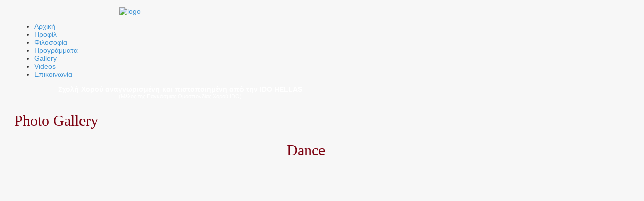

--- FILE ---
content_type: text/html; charset=utf-8
request_url: https://dance-life.gr/index.php/photo-gallery?i=94580630_3470345009649479_741002100464418816_n
body_size: 23361
content:
<!DOCTYPE html PUBLIC "-//W3C//DTD XHTML 1.0 Transitional//EN" "http://www.w3.org/TR/xhtml1/DTD/xhtml1-transitional.dtd">
<html xmlns="http://www.w3.org/1999/xhtml" xml:lang="en-gb" lang="en-gb" >
<head>
<base href="https://dance-life.gr/index.php/photo-gallery" />
	<meta http-equiv="content-type" content="text/html; charset=utf-8" />
	<meta name="author" content="Super User" />
	<meta name="viewport" content="width=device-width, initial-scale=1.0" />
	<meta name="generator" content="Joomla! - Open Source Content Management" />
	<title>DANCE LIFE | Σχολή Χορού στον Κορυδαλλός | www.dance-life.gr - Gallery</title>
	<link href="/templates/hot_explorer/favicon.ico" rel="shortcut icon" type="image/vnd.microsoft.icon" />
	<link href="/media/com_igallery/css/lib-42.css" rel="stylesheet" type="text/css" />
	<link href="/media/com_igallery/css/ignitegallery-42.css" rel="stylesheet" type="text/css" />
	<link href="/plugins/system/maximenuckmobile/themes/default/maximenuckmobile.css" rel="stylesheet" type="text/css" />
	<link href="/modules/mod_maximenuck/themes/css3megamenu/css/maximenuck.php?monid=maximenuck127" rel="stylesheet" type="text/css" />
	<link href="/modules/mod_maximenuck/templatelayers/beez3-position1.css" rel="stylesheet" type="text/css" />
	<link href="/modules/mod_maximenuck/assets/maximenuresponsiveck.css" rel="stylesheet" type="text/css" />
	<link href="https://dance-life.gr/plugins/system/fmalertcookies/assets/css/bootstrap.min.css" rel="stylesheet" type="text/css" />
	<link href="https://dance-life.gr/plugins/system/fmalertcookies/assets/css/custom.css" rel="stylesheet" type="text/css" />
	<style type="text/css">
.vdoresp {margin:6px;overflow:hidden;padding-bottom:56.25%;position:relative;height:0;}
.vdoresp iframe {left:0;top:0;height:100%;width:100%;position:absolute;}@media only screen and (max-width:640px){
    #maximenuck127 { display: none !important; }
    .mobilebarmenuck { display: block; }
	.hidemenumobileck {display: none !important;}
    body { padding-top: 40px !important; } }div#maximenuck127.maximenufixed {
        position: fixed !important;
        left: 0 !important;
        top: 0 !important;
        right: 0 !important;
        z-index: 1000 !important;
		margin: 0 auto;
		width: 100%;
		
    }div#maximenuck127.maximenufixed ul.maximenuck {
            top: 0 !important;
        }@media screen and (max-width: 640px) {div#maximenuck127 ul.maximenuck li.maximenuck.nomobileck, div#maximenuck127 .maxipushdownck ul.maximenuck2 li.maximenuck.nomobileck { display: none !important; }}@media screen and (min-width: 641px) {div#maximenuck127 ul.maximenuck li.maximenuck.nodesktopck, div#maximenuck127 .maxipushdownck ul.maximenuck2 li.maximenuck.nodesktopck { display: none !important; }}
	</style>
	<script type="application/json" class="joomla-script-options new">{"csrf.token":"fca27efee57fc9583a2ccc2a5c174bc5","system.paths":{"root":"","base":""}}</script>
	<script src="/media/jui/js/jquery.min.js?25c93d4798915b81be4f0b77ff67f174" type="text/javascript"></script>
	<script src="/media/jui/js/jquery-noconflict.js?25c93d4798915b81be4f0b77ff67f174" type="text/javascript"></script>
	<script src="/media/jui/js/jquery-migrate.min.js?25c93d4798915b81be4f0b77ff67f174" type="text/javascript"></script>
	<script src="/media/com_igallery/js/lib-42.js" type="text/javascript"></script>
	<script src="/media/com_igallery/js/ignitegallery-42.js" type="text/javascript"></script>
	<script src="/media/jui/js/bootstrap.min.js?25c93d4798915b81be4f0b77ff67f174" type="text/javascript"></script>
	<script src="/media/system/js/caption.js?25c93d4798915b81be4f0b77ff67f174" type="text/javascript"></script>
	<script src="/plugins/system/maximenuckmobile/assets/maximenuckmobile.js" type="text/javascript"></script>
	<script src="/plugins/system/accordeonmenumobileck/assets/accordeonmenumobileck.js" type="text/javascript"></script>
	<script src="/media/system/js/mootools-core.js?25c93d4798915b81be4f0b77ff67f174" type="text/javascript"></script>
	<script src="/media/system/js/core.js?25c93d4798915b81be4f0b77ff67f174" type="text/javascript"></script>
	<script src="/media/system/js/mootools-more.js?25c93d4798915b81be4f0b77ff67f174" type="text/javascript"></script>
	<script src="/media/jui/js/jquery.ui.core.min.js?25c93d4798915b81be4f0b77ff67f174" type="text/javascript"></script>
	<script src="/modules/mod_maximenuck/assets/maximenuck.js" type="text/javascript"></script>
	<script src="/modules/mod_maximenuck/assets/fancymenuck.js" type="text/javascript"></script>
	<script type="text/javascript">
jQuery(function($){ initTooltips(); $("body").on("subform-row-add", initTooltips); function initTooltips (event, container) { container = container || document;$(container).find(".hasTooltip").tooltip({"html": true,"container": "body"});} });jQuery(window).on('load',  function() {
				new JCaption('img.caption');
			});jQuery(document).ready(function($){
                    $('#maximenuck127').MobileMaxiMenu({usemodules : 0,container : 'topfixed',showdesc : 0,showlogo : 1,useimages : 0,menuid : 'maximenuck127',showmobilemenutext : 'default',mobilemenutext : 'Menu',mobilebackbuttontext : 'Back',displaytype : 'flat',displayeffect : 'normal'});
                });jQuery(window).load(function(){jQuery('#maximenuck127').DropdownMaxiMenu({fxtransition : 'linear',dureeIn : 0,dureeOut : 500,menuID : 'maximenuck127',testoverflow : '0',orientation : 'horizontal',behavior : 'mouseover',opentype : 'open',fxdirection : 'normal',directionoffset1 : '30',directionoffset2 : '30',showactivesubitems : '0',ismobile : 0,menuposition : 'topfixed',effecttype : 'dropdown',topfixedeffect : '1',topfixedoffset : '',fxduration : 500});});jQuery(window).load(function(){
            jQuery('#maximenuck127').FancyMaxiMenu({fancyTransition : 'linear',fancyDuree : 500});});
	</script>

<meta name="viewport" content="width=device-width, initial-scale=1.0" />

<link rel="stylesheet" href="https://dance-life.gr/index.php/photo-gallery?i=94580630_3470345009649479_741002100464418816_n&css_request=1&amp;diff=368326463" type="text/css" />
<link rel="stylesheet" href="/templates/hot_explorer/css/joomla.css" type="text/css" />
<link rel="stylesheet" href="/templates/hot_explorer/css/template_css.css" type="text/css" />
<link rel="stylesheet" href="/templates/hot_explorer/css/layout.css" type="text/css" />

<!--[if lt IE 9]>
<script src="http://html5shim.googlecode.com/svn/trunk/html5.js"></script>
<style type="text/css">
.container, .row {
    width:1200px;
}

[class*="span"] {
    margin-left: 0;
}

.mp_top3{
    width:0px;
}

.mp_top1{
    width:500px;
}

.mp_top2{
    width:700px;
}

.mp_header1{
    width:0px;
}

.mp_user1{
    width:0px;
}

.mp_right{
    width:0px;
}

.content_sparky {
    width:1200px;
}

.mp_top5{
    width:0px;
}

.mp_advert5{
    width:0px;
}

.mp_bottom2{
    width:1200px;
}

.mp_bottom1{
    width:1200px;
}

.mp_top4{
    width:0px;
}

.mp_advert2{
    width:0px;
}

.mp_advert3{
    width:0px;
}

.mp_advert4{
    width:0px;
}

.mp_advert1{
    width:0px;
}


.carouselrow .row, .mp_header1 {
    width:960px;
    margin:0 auto;
}</style>
<![endif]-->

<link rel="stylesheet" href="/templates/hot_explorer/css/scroll_to_top.css" type="text/css" />
<link rel="stylesheet" href="/templates/hot_explorer/styles/style4.css" type="text/css" />
<link rel="stylesheet" href="/templates/hot_explorer/css/menu_drop_down.css" type="text/css" />
<script type="text/javascript" src="/templates/hot_explorer/js/jquery.hjt.nav.js"></script>
<script type="text/javascript">
	jQuery(document).ready(function(){
			jQuery('.mnu_mainmenu').dropDownMenu({
					speed: 300,
					effect: 'slideToggle'
      });
      var navHeight = jQuery('ul.nav > li').outerHeight()
      jQuery('ul.nav').parent('div').css('height', navHeight)
	});
</script>  
<script type="text/javascript" src="/templates/hot_explorer/js/tinynav.min.js"></script>
<script type="text/javascript" src="/templates/hot_explorer/js/responsive_menu.js"></script>

	<link rel="stylesheet" href="/plugins/system/imageeffectck/assets/imageeffectck.css" type="text/css" />
	<script src="/plugins/system/imageeffectck/assets/imageeffectck.js" type="text/javascript"></script>
	<script type="text/javascript">
	jQuery(document).ready(function(){new ImageEffectck({ });});
	</script>
</head>
<body class="sparky_inner">
<div class="sparky_wrapper">
    <div class="sparky_full logo">
        <div class="container">
            <div  class="row">
            					<div class="cell mp_top1 span5 ">
						<div class="cell_pad">
									<div class="moduletable">
						

<div class="custom"  >
	<p style="text-align: center;"><a href="/index.php"><img src="/images/logo.png" alt="logo" /></a></p></div>
		</div>
	
						</div>
					</div>
	                					<div class="cell mp_top2 span7 ">
						<div class="cell_pad">
									<div class="moduletable">
						
			<!--[if lte IE 7]>
			<link href="/modules/mod_maximenuck/themes/css3megamenu/css/ie7.css" rel="stylesheet" type="text/css" />
			<![endif]--><!-- debut Maximenu CK, par cedric keiflin -->
	<div class="maximenuckh ltr" id="maximenuck127" style="z-index:10;">
        <div class="maxiroundedleft"></div>
        <div class="maxiroundedcenter">
            <ul class=" maximenuck">
												<li data-level="1" class="maximenuck item124 first level1 " style="z-index : 12000;" ><a class="maximenuck " href="/index.php"><span class="titreck">Αρχική</span></a>
		</li><li data-level="1" class="maximenuck item202 level1 " style="z-index : 11999;" ><a class="maximenuck " href="/index.php/προφίλ"><span class="titreck">Προφίλ</span></a>
		</li><li data-level="1" class="maximenuck item225 level1 " style="z-index : 11998;" ><a class="maximenuck " href="/index.php/φιλοσοφία"><span class="titreck">Φιλοσοφία</span></a>
		</li><li data-level="1" class="maximenuck item321 level1 " style="z-index : 11997;" ><a class="maximenuck " href="/index.php/προγράμματα"><span class="titreck">Προγράμματα</span></a>
		</li><li data-level="1" class="maximenuck item385 current active level1 " style="z-index : 11996;" ><a class="maximenuck " href="/index.php/photo-gallery"><span class="titreck">Gallery</span></a>
		</li><li data-level="1" class="maximenuck item311 level1 " style="z-index : 11995;" ><a class="maximenuck " href="/index.php/videos"><span class="titreck">Videos</span></a>
		</li><li data-level="1" class="maximenuck item105 last level1 " style="z-index : 11994;" ><a class="maximenuck " href="http://dance-life.gr/index.php/επικοινωνία"><span class="titreck">Επικοινωνία</span></a></li>            </ul>
        </div>
        <div class="maxiroundedright"></div>
        <div style="clear:both;"></div>
    </div>
    <!-- fin maximenuCK -->
		</div>
			<div class="moduletable">
						

<div class="custom"  >
	<p style="text-align: center;"><span style="color: #ffffff;"><span style="font-size: 14pt; color: #ff0000;"></span><strong>Σχολή Χορού αναγνωρισμένη και πιστοποιημένη από την IDO HELLAS</strong> <span style="font-size: 8pt;"><br>(Μέλος της Παγκόσμιας Ομοσπονδίας Χορού IDO)</span></span></p>
<p style="text-align: center;"></p></div>
		</div>
	
						</div>
					</div>
	                            </div>
            <div class="clr"></div> 
        </div> 
        <div class="clr"></div> 
    </div>
    <div class="sparky_full contentrow">
        <div class="container">
            <div  class="row">
            	                <div class="content_sparky span12">
	                    <div class="cell_pad">
	                        <div id="system-message-container">
	</div>

	                        	                        <div class="item-page" itemscope itemtype="https://schema.org/Article">
	<meta itemprop="inLanguage" content="en-GB" />
	
		
			<div class="page-header">
					<h2 itemprop="headline">
				Photo Gallery			</h2>
									</div>
					
		
	
	
		
								<div itemprop="articleBody">
		<h2 style="text-align: center;">Dance</h2>
<p>


<div id="gallery-scope-3128" class="igui-scope ig-main-scope-wrapper profile-1" data-vref="4.31">

    






    <div igui-grid id="ig-gallery-wrapper-3128" class="ig-gallery-wrapper igui-align-center igui-grid-collapse"
         data-ig-uniqueid="3128"
         data-ig-basehref=""
         data-ig-basehref-long="https://dance-life.gr/"
         data-ig-collecthits="1"
         data-ig-disable-rightclick=""
         data-ig-showhash="hash"
         data-ig-show-main-image="0"
         data-ig-phone="0"
                 >

    
    
            
        
            
        <div
            class="ig-slideshow igui-inline igui-width-48-48 igui-position-relative igui-visible-toggle igui-light"
            data-ig-fade="slide"
            data-ig-transition-duration="50"
            data-ig-ratio="600:450"
            data-ig-autoplay="0"
            data-ig-interval="3000"
            data-ig-max-height="450"
            data-ig-show-main="0"
            style="display:none;"        >

        <div style="max-width:600px; position:relative;">

            <ul class="igui-slideshow-items ig-slideshow-matchheight"
                data-ig-lightbox="1"
                data-ig-lightbox-fade="slide"
                data-ig-lightbox-transition-duration="50"
                data-ig-lightbox-fullscreen="none"
                data-ig-lightbox-interval="3000"
                >
            
                
                                                    
                                
                <li class="ig-slideshow-item"
                    data-ig-imageid="221"
                    data-ig-imagehash="_MK52559"
                    data-ig-image-link=""
                    data-ig-link-new="1"
                                                            >

                
                    
                    
                    
                    <a class="ig-lightbox-link" style="display:none;" href="/images/igallery/resized/201-300/_MK52559-221-800-600-80.jpg" data-ig-imageid="221"> MK52559</a>

                                        <a class="ig-lightbox-image-url" style="display:none;" href="https://dance-life.gr/index.php/photo-gallery?i=_MK52559"> MK52559</a>
                    <div class="ig-slideshow-item-inner-lboxon igui-margin-remove">


                
                    
                            <img class="ig-slideshow-image igui-margin-remove-bottom" src="/images/igallery/resized/201-300/_MK52559-221-600-450-80.jpg" title=" MK52559" alt=" MK52559"/>

                                                            <div class="ig-lbox-open-icon igui-overlay igui-position-small igui-padding-remove igui-position-bottom-right"><span igui-overlay-icon></span></div>
                            
                            
                            
                    
                    </div>

                </li>
            
                
                                                    
                                
                <li class="ig-slideshow-item"
                    data-ig-imageid="222"
                    data-ig-imagehash="_MK52648"
                    data-ig-image-link=""
                    data-ig-link-new="1"
                                                            >

                
                    
                    
                    
                    <a class="ig-lightbox-link" style="display:none;" href="/images/igallery/resized/201-300/_MK52648-222-800-600-80.jpg" data-ig-imageid="222"> MK52648</a>

                                        <a class="ig-lightbox-image-url" style="display:none;" href="https://dance-life.gr/index.php/photo-gallery?i=_MK52648"> MK52648</a>
                    <div class="ig-slideshow-item-inner-lboxon igui-margin-remove">


                
                    
                            <img class="ig-slideshow-image igui-margin-remove-bottom" src="/media/com_igallery/images/1px-placeholder.png" data-ig-lazy-src="/images/igallery/resized/201-300/_MK52648-222-600-450-80.jpg" title=" MK52648" alt=" MK52648"/>

                                                            <div class="ig-lbox-open-icon igui-overlay igui-position-small igui-padding-remove igui-position-bottom-right"><span igui-overlay-icon></span></div>
                            
                            
                            
                    
                    </div>

                </li>
            
                
                                                    
                                
                <li class="ig-slideshow-item"
                    data-ig-imageid="223"
                    data-ig-imagehash="_MK53178"
                    data-ig-image-link=""
                    data-ig-link-new="1"
                                                            >

                
                    
                    
                    
                    <a class="ig-lightbox-link" style="display:none;" href="/images/igallery/resized/201-300/_MK53178-223-800-600-80.jpg" data-ig-imageid="223"> MK53178</a>

                                        <a class="ig-lightbox-image-url" style="display:none;" href="https://dance-life.gr/index.php/photo-gallery?i=_MK53178"> MK53178</a>
                    <div class="ig-slideshow-item-inner-lboxon igui-margin-remove">


                
                    
                            <img class="ig-slideshow-image igui-margin-remove-bottom" src="/media/com_igallery/images/1px-placeholder.png" data-ig-lazy-src="/images/igallery/resized/201-300/_MK53178-223-600-450-80.jpg" title=" MK53178" alt=" MK53178"/>

                                                            <div class="ig-lbox-open-icon igui-overlay igui-position-small igui-padding-remove igui-position-bottom-right"><span igui-overlay-icon></span></div>
                            
                            
                            
                    
                    </div>

                </li>
            
                
                                                    
                                
                <li class="ig-slideshow-item"
                    data-ig-imageid="224"
                    data-ig-imagehash="_MK53208"
                    data-ig-image-link=""
                    data-ig-link-new="1"
                                                            >

                
                    
                    
                    
                    <a class="ig-lightbox-link" style="display:none;" href="/images/igallery/resized/201-300/_MK53208-224-800-600-80.jpg" data-ig-imageid="224"> MK53208</a>

                                        <a class="ig-lightbox-image-url" style="display:none;" href="https://dance-life.gr/index.php/photo-gallery?i=_MK53208"> MK53208</a>
                    <div class="ig-slideshow-item-inner-lboxon igui-margin-remove">


                
                    
                            <img class="ig-slideshow-image igui-margin-remove-bottom" src="/media/com_igallery/images/1px-placeholder.png" data-ig-lazy-src="/images/igallery/resized/201-300/_MK53208-224-600-450-80.jpg" title=" MK53208" alt=" MK53208"/>

                                                            <div class="ig-lbox-open-icon igui-overlay igui-position-small igui-padding-remove igui-position-bottom-right"><span igui-overlay-icon></span></div>
                            
                            
                            
                    
                    </div>

                </li>
            
                
                                                    
                                
                <li class="ig-slideshow-item"
                    data-ig-imageid="225"
                    data-ig-imagehash="_MK53739"
                    data-ig-image-link=""
                    data-ig-link-new="1"
                                                            >

                
                    
                    
                    
                    <a class="ig-lightbox-link" style="display:none;" href="/images/igallery/resized/201-300/_MK53739-225-800-600-80.jpg" data-ig-imageid="225"> MK53739</a>

                                        <a class="ig-lightbox-image-url" style="display:none;" href="https://dance-life.gr/index.php/photo-gallery?i=_MK53739"> MK53739</a>
                    <div class="ig-slideshow-item-inner-lboxon igui-margin-remove">


                
                    
                            <img class="ig-slideshow-image igui-margin-remove-bottom" src="/media/com_igallery/images/1px-placeholder.png" data-ig-lazy-src="/images/igallery/resized/201-300/_MK53739-225-600-450-80.jpg" title=" MK53739" alt=" MK53739"/>

                                                            <div class="ig-lbox-open-icon igui-overlay igui-position-small igui-padding-remove igui-position-bottom-right"><span igui-overlay-icon></span></div>
                            
                            
                            
                    
                    </div>

                </li>
            
                
                                                    
                                
                <li class="ig-slideshow-item"
                    data-ig-imageid="226"
                    data-ig-imagehash="_MK53885"
                    data-ig-image-link=""
                    data-ig-link-new="1"
                                                            >

                
                    
                    
                    
                    <a class="ig-lightbox-link" style="display:none;" href="/images/igallery/resized/201-300/_MK53885-226-800-600-80.jpg" data-ig-imageid="226"> MK53885</a>

                                        <a class="ig-lightbox-image-url" style="display:none;" href="https://dance-life.gr/index.php/photo-gallery?i=_MK53885"> MK53885</a>
                    <div class="ig-slideshow-item-inner-lboxon igui-margin-remove">


                
                    
                            <img class="ig-slideshow-image igui-margin-remove-bottom" src="/media/com_igallery/images/1px-placeholder.png" data-ig-lazy-src="/images/igallery/resized/201-300/_MK53885-226-600-450-80.jpg" title=" MK53885" alt=" MK53885"/>

                                                            <div class="ig-lbox-open-icon igui-overlay igui-position-small igui-padding-remove igui-position-bottom-right"><span igui-overlay-icon></span></div>
                            
                            
                            
                    
                    </div>

                </li>
            
                
                                                    
                                
                <li class="ig-slideshow-item"
                    data-ig-imageid="227"
                    data-ig-imagehash="1690323_289666691231612_5288705003728667984_n3"
                    data-ig-image-link=""
                    data-ig-link-new="1"
                                                            >

                
                    
                    
                    
                    <a class="ig-lightbox-link" style="display:none;" href="/images/igallery/resized/201-300/1690323_289666691231612_5288705003728667984_n3-227-800-600-80.jpg" data-ig-imageid="227">1690323 289666691231612 5288705003728667984 n3</a>

                                        <a class="ig-lightbox-image-url" style="display:none;" href="https://dance-life.gr/index.php/photo-gallery?i=1690323_289666691231612_5288705003728667984_n3">1690323 289666691231612 5288705003728667984 n3</a>
                    <div class="ig-slideshow-item-inner-lboxon igui-margin-remove">


                
                    
                            <img class="ig-slideshow-image igui-margin-remove-bottom" src="/media/com_igallery/images/1px-placeholder.png" data-ig-lazy-src="/images/igallery/resized/201-300/1690323_289666691231612_5288705003728667984_n3-227-600-450-80.jpg" title="1690323 289666691231612 5288705003728667984 n3" alt="1690323 289666691231612 5288705003728667984 n3"/>

                                                            <div class="ig-lbox-open-icon igui-overlay igui-position-small igui-padding-remove igui-position-bottom-right"><span igui-overlay-icon></span></div>
                            
                            
                            
                    
                    </div>

                </li>
            
                
                                                    
                                
                <li class="ig-slideshow-item"
                    data-ig-imageid="228"
                    data-ig-imagehash="58444903_171341327146550_8866315608648581120_n"
                    data-ig-image-link=""
                    data-ig-link-new="1"
                                                            >

                
                    
                    
                    
                    <a class="ig-lightbox-link" style="display:none;" href="/images/igallery/resized/201-300/58444903_171341327146550_8866315608648581120_n-228-800-600-80.jpg" data-ig-imageid="228">58444903 171341327146550 8866315608648581120 n</a>

                                        <a class="ig-lightbox-image-url" style="display:none;" href="https://dance-life.gr/index.php/photo-gallery?i=58444903_171341327146550_8866315608648581120_n">58444903 171341327146550 8866315608648581120 n</a>
                    <div class="ig-slideshow-item-inner-lboxon igui-margin-remove">


                
                    
                            <img class="ig-slideshow-image igui-margin-remove-bottom" src="/media/com_igallery/images/1px-placeholder.png" data-ig-lazy-src="/images/igallery/resized/201-300/58444903_171341327146550_8866315608648581120_n-228-600-450-80.jpg" title="58444903 171341327146550 8866315608648581120 n" alt="58444903 171341327146550 8866315608648581120 n"/>

                                                            <div class="ig-lbox-open-icon igui-overlay igui-position-small igui-padding-remove igui-position-bottom-right"><span igui-overlay-icon></span></div>
                            
                            
                            
                    
                    </div>

                </li>
            
                
                                                    
                                
                <li class="ig-slideshow-item"
                    data-ig-imageid="229"
                    data-ig-imagehash="65191857_1023623671169240_5924228977567727616_o1"
                    data-ig-image-link=""
                    data-ig-link-new="1"
                                                            >

                
                    
                    
                    
                    <a class="ig-lightbox-link" style="display:none;" href="/images/igallery/resized/201-300/65191857_1023623671169240_5924228977567727616_o1-229-800-600-80.jpg" data-ig-imageid="229">65191857 1023623671169240 5924228977567727616 o1</a>

                                        <a class="ig-lightbox-image-url" style="display:none;" href="https://dance-life.gr/index.php/photo-gallery?i=65191857_1023623671169240_5924228977567727616_o1">65191857 1023623671169240 5924228977567727616 o1</a>
                    <div class="ig-slideshow-item-inner-lboxon igui-margin-remove">


                
                    
                            <img class="ig-slideshow-image igui-margin-remove-bottom" src="/media/com_igallery/images/1px-placeholder.png" data-ig-lazy-src="/images/igallery/resized/201-300/65191857_1023623671169240_5924228977567727616_o1-229-600-450-80.jpg" title="65191857 1023623671169240 5924228977567727616 o1" alt="65191857 1023623671169240 5924228977567727616 o1"/>

                                                            <div class="ig-lbox-open-icon igui-overlay igui-position-small igui-padding-remove igui-position-bottom-right"><span igui-overlay-icon></span></div>
                            
                            
                            
                    
                    </div>

                </li>
            
                
                                                    
                                
                <li class="ig-slideshow-item"
                    data-ig-imageid="230"
                    data-ig-imagehash="67742853_1054452291419711_3521103743623888896_o4"
                    data-ig-image-link=""
                    data-ig-link-new="1"
                                                            >

                
                    
                    
                    
                    <a class="ig-lightbox-link" style="display:none;" href="/images/igallery/resized/201-300/67742853_1054452291419711_3521103743623888896_o4-230-800-600-80.jpg" data-ig-imageid="230">67742853 1054452291419711 3521103743623888896 o4</a>

                                        <a class="ig-lightbox-image-url" style="display:none;" href="https://dance-life.gr/index.php/photo-gallery?i=67742853_1054452291419711_3521103743623888896_o4">67742853 1054452291419711 3521103743623888896 o4</a>
                    <div class="ig-slideshow-item-inner-lboxon igui-margin-remove">


                
                    
                            <img class="ig-slideshow-image igui-margin-remove-bottom" src="/media/com_igallery/images/1px-placeholder.png" data-ig-lazy-src="/images/igallery/resized/201-300/67742853_1054452291419711_3521103743623888896_o4-230-600-450-80.jpg" title="67742853 1054452291419711 3521103743623888896 o4" alt="67742853 1054452291419711 3521103743623888896 o4"/>

                                                            <div class="ig-lbox-open-icon igui-overlay igui-position-small igui-padding-remove igui-position-bottom-right"><span igui-overlay-icon></span></div>
                            
                            
                            
                    
                    </div>

                </li>
            
                
                                                    
                                
                <li class="ig-slideshow-item"
                    data-ig-imageid="231"
                    data-ig-imagehash="67836946_1054468261418114_4463020699048476672_o9"
                    data-ig-image-link=""
                    data-ig-link-new="1"
                                                            >

                
                    
                    
                    
                    <a class="ig-lightbox-link" style="display:none;" href="/images/igallery/resized/201-300/67836946_1054468261418114_4463020699048476672_o9-231-800-600-80.jpg" data-ig-imageid="231">67836946 1054468261418114 4463020699048476672 o9</a>

                                        <a class="ig-lightbox-image-url" style="display:none;" href="https://dance-life.gr/index.php/photo-gallery?i=67836946_1054468261418114_4463020699048476672_o9">67836946 1054468261418114 4463020699048476672 o9</a>
                    <div class="ig-slideshow-item-inner-lboxon igui-margin-remove">


                
                    
                            <img class="ig-slideshow-image igui-margin-remove-bottom" src="/media/com_igallery/images/1px-placeholder.png" data-ig-lazy-src="/images/igallery/resized/201-300/67836946_1054468261418114_4463020699048476672_o9-231-600-450-80.jpg" title="67836946 1054468261418114 4463020699048476672 o9" alt="67836946 1054468261418114 4463020699048476672 o9"/>

                                                            <div class="ig-lbox-open-icon igui-overlay igui-position-small igui-padding-remove igui-position-bottom-right"><span igui-overlay-icon></span></div>
                            
                            
                            
                    
                    </div>

                </li>
            
                
                                                    
                                
                <li class="ig-slideshow-item"
                    data-ig-imageid="232"
                    data-ig-imagehash="84881990_1203201046544834_9172146060699631616_o2"
                    data-ig-image-link=""
                    data-ig-link-new="1"
                                                            >

                
                    
                    
                    
                    <a class="ig-lightbox-link" style="display:none;" href="/images/igallery/resized/201-300/84881990_1203201046544834_9172146060699631616_o2-232-800-600-80.jpg" data-ig-imageid="232">84881990 1203201046544834 9172146060699631616 o2</a>

                                        <a class="ig-lightbox-image-url" style="display:none;" href="https://dance-life.gr/index.php/photo-gallery?i=84881990_1203201046544834_9172146060699631616_o2">84881990 1203201046544834 9172146060699631616 o2</a>
                    <div class="ig-slideshow-item-inner-lboxon igui-margin-remove">


                
                    
                            <img class="ig-slideshow-image igui-margin-remove-bottom" src="/media/com_igallery/images/1px-placeholder.png" data-ig-lazy-src="/images/igallery/resized/201-300/84881990_1203201046544834_9172146060699631616_o2-232-600-450-80.jpg" title="84881990 1203201046544834 9172146060699631616 o2" alt="84881990 1203201046544834 9172146060699631616 o2"/>

                                                            <div class="ig-lbox-open-icon igui-overlay igui-position-small igui-padding-remove igui-position-bottom-right"><span igui-overlay-icon></span></div>
                            
                            
                            
                    
                    </div>

                </li>
            
                
                                                    
                                
                <li class="ig-slideshow-item"
                    data-ig-imageid="233"
                    data-ig-imagehash="94580630_3470345009649479_741002100464418816_n7"
                    data-ig-image-link=""
                    data-ig-link-new="1"
                                                            >

                
                    
                    
                    
                    <a class="ig-lightbox-link" style="display:none;" href="/images/igallery/resized/201-300/94580630_3470345009649479_741002100464418816_n7-233-800-600-80.jpg" data-ig-imageid="233">94580630 3470345009649479 741002100464418816 n7</a>

                                        <a class="ig-lightbox-image-url" style="display:none;" href="https://dance-life.gr/index.php/photo-gallery?i=94580630_3470345009649479_741002100464418816_n7">94580630 3470345009649479 741002100464418816 n7</a>
                    <div class="ig-slideshow-item-inner-lboxon igui-margin-remove">


                
                    
                            <img class="ig-slideshow-image igui-margin-remove-bottom" src="/media/com_igallery/images/1px-placeholder.png" data-ig-lazy-src="/images/igallery/resized/201-300/94580630_3470345009649479_741002100464418816_n7-233-600-450-80.jpg" title="94580630 3470345009649479 741002100464418816 n7" alt="94580630 3470345009649479 741002100464418816 n7"/>

                                                            <div class="ig-lbox-open-icon igui-overlay igui-position-small igui-padding-remove igui-position-bottom-right"><span igui-overlay-icon></span></div>
                            
                            
                            
                    
                    </div>

                </li>
            
                
                                                    
                                
                <li class="ig-slideshow-item"
                    data-ig-imageid="234"
                    data-ig-imagehash="119094383_671742757030280_2541646979299509458_n10"
                    data-ig-image-link=""
                    data-ig-link-new="1"
                                                            >

                
                    
                    
                    
                    <a class="ig-lightbox-link" style="display:none;" href="/images/igallery/resized/201-300/119094383_671742757030280_2541646979299509458_n10-234-800-600-80.jpg" data-ig-imageid="234">119094383 671742757030280 2541646979299509458 n10</a>

                                        <a class="ig-lightbox-image-url" style="display:none;" href="https://dance-life.gr/index.php/photo-gallery?i=119094383_671742757030280_2541646979299509458_n10">119094383 671742757030280 2541646979299509458 n10</a>
                    <div class="ig-slideshow-item-inner-lboxon igui-margin-remove">


                
                    
                            <img class="ig-slideshow-image igui-margin-remove-bottom" src="/media/com_igallery/images/1px-placeholder.png" data-ig-lazy-src="/images/igallery/resized/201-300/119094383_671742757030280_2541646979299509458_n10-234-600-450-80.jpg" title="119094383 671742757030280 2541646979299509458 n10" alt="119094383 671742757030280 2541646979299509458 n10"/>

                                                            <div class="ig-lbox-open-icon igui-overlay igui-position-small igui-padding-remove igui-position-bottom-right"><span igui-overlay-icon></span></div>
                            
                            
                            
                    
                    </div>

                </li>
            
                
                                                    
                                
                <li class="ig-slideshow-item"
                    data-ig-imageid="235"
                    data-ig-imagehash="TS1_0081"
                    data-ig-image-link=""
                    data-ig-link-new="1"
                                                            >

                
                    
                    
                    
                    <a class="ig-lightbox-link" style="display:none;" href="/images/igallery/resized/201-300/TS1_0081-235-800-600-80-r90.jpg" data-ig-imageid="235">TS1 0081</a>

                                        <a class="ig-lightbox-image-url" style="display:none;" href="https://dance-life.gr/index.php/photo-gallery?i=TS1_0081">TS1 0081</a>
                    <div class="ig-slideshow-item-inner-lboxon igui-margin-remove">


                
                    
                            <img class="ig-slideshow-image igui-margin-remove-bottom" src="/media/com_igallery/images/1px-placeholder.png" data-ig-lazy-src="/images/igallery/resized/201-300/TS1_0081-235-600-450-80-r90.jpg" title="TS1 0081" alt="TS1 0081"/>

                                                            <div class="ig-lbox-open-icon igui-overlay igui-position-small igui-padding-remove igui-position-bottom-right"><span igui-overlay-icon></span></div>
                            
                            
                            
                    
                    </div>

                </li>
            
                
                                                    
                                
                <li class="ig-slideshow-item"
                    data-ig-imageid="236"
                    data-ig-imagehash="TS1_0171"
                    data-ig-image-link=""
                    data-ig-link-new="1"
                                                            >

                
                    
                    
                    
                    <a class="ig-lightbox-link" style="display:none;" href="/images/igallery/resized/201-300/TS1_0171-236-800-600-80.jpg" data-ig-imageid="236">TS1 0171</a>

                                        <a class="ig-lightbox-image-url" style="display:none;" href="https://dance-life.gr/index.php/photo-gallery?i=TS1_0171">TS1 0171</a>
                    <div class="ig-slideshow-item-inner-lboxon igui-margin-remove">


                
                    
                            <img class="ig-slideshow-image igui-margin-remove-bottom" src="/media/com_igallery/images/1px-placeholder.png" data-ig-lazy-src="/images/igallery/resized/201-300/TS1_0171-236-600-450-80.jpg" title="TS1 0171" alt="TS1 0171"/>

                                                            <div class="ig-lbox-open-icon igui-overlay igui-position-small igui-padding-remove igui-position-bottom-right"><span igui-overlay-icon></span></div>
                            
                            
                            
                    
                    </div>

                </li>
            
                
                                                    
                                
                <li class="ig-slideshow-item"
                    data-ig-imageid="237"
                    data-ig-imagehash="TS1_0380"
                    data-ig-image-link=""
                    data-ig-link-new="1"
                                                            >

                
                    
                    
                    
                    <a class="ig-lightbox-link" style="display:none;" href="/images/igallery/resized/201-300/TS1_0380-237-800-600-80.jpg" data-ig-imageid="237">TS1 0380</a>

                                        <a class="ig-lightbox-image-url" style="display:none;" href="https://dance-life.gr/index.php/photo-gallery?i=TS1_0380">TS1 0380</a>
                    <div class="ig-slideshow-item-inner-lboxon igui-margin-remove">


                
                    
                            <img class="ig-slideshow-image igui-margin-remove-bottom" src="/media/com_igallery/images/1px-placeholder.png" data-ig-lazy-src="/images/igallery/resized/201-300/TS1_0380-237-600-450-80.jpg" title="TS1 0380" alt="TS1 0380"/>

                                                            <div class="ig-lbox-open-icon igui-overlay igui-position-small igui-padding-remove igui-position-bottom-right"><span igui-overlay-icon></span></div>
                            
                            
                            
                    
                    </div>

                </li>
            
                
                                                    
                                
                <li class="ig-slideshow-item"
                    data-ig-imageid="238"
                    data-ig-imagehash="TS1_0702"
                    data-ig-image-link=""
                    data-ig-link-new="1"
                                                            >

                
                    
                    
                    
                    <a class="ig-lightbox-link" style="display:none;" href="/images/igallery/resized/201-300/TS1_0702-238-800-600-80.jpg" data-ig-imageid="238">TS1 0702</a>

                                        <a class="ig-lightbox-image-url" style="display:none;" href="https://dance-life.gr/index.php/photo-gallery?i=TS1_0702">TS1 0702</a>
                    <div class="ig-slideshow-item-inner-lboxon igui-margin-remove">


                
                    
                            <img class="ig-slideshow-image igui-margin-remove-bottom" src="/media/com_igallery/images/1px-placeholder.png" data-ig-lazy-src="/images/igallery/resized/201-300/TS1_0702-238-600-450-80.jpg" title="TS1 0702" alt="TS1 0702"/>

                                                            <div class="ig-lbox-open-icon igui-overlay igui-position-small igui-padding-remove igui-position-bottom-right"><span igui-overlay-icon></span></div>
                            
                            
                            
                    
                    </div>

                </li>
            
                
                                                    
                                
                <li class="ig-slideshow-item"
                    data-ig-imageid="239"
                    data-ig-imagehash="TS1_0877"
                    data-ig-image-link=""
                    data-ig-link-new="1"
                                                            >

                
                    
                    
                    
                    <a class="ig-lightbox-link" style="display:none;" href="/images/igallery/resized/201-300/TS1_0877-239-800-600-80.jpg" data-ig-imageid="239">TS1 0877</a>

                                        <a class="ig-lightbox-image-url" style="display:none;" href="https://dance-life.gr/index.php/photo-gallery?i=TS1_0877">TS1 0877</a>
                    <div class="ig-slideshow-item-inner-lboxon igui-margin-remove">


                
                    
                            <img class="ig-slideshow-image igui-margin-remove-bottom" src="/media/com_igallery/images/1px-placeholder.png" data-ig-lazy-src="/images/igallery/resized/201-300/TS1_0877-239-600-450-80.jpg" title="TS1 0877" alt="TS1 0877"/>

                                                            <div class="ig-lbox-open-icon igui-overlay igui-position-small igui-padding-remove igui-position-bottom-right"><span igui-overlay-icon></span></div>
                            
                            
                            
                    
                    </div>

                </li>
            
                
                                                    
                                
                <li class="ig-slideshow-item"
                    data-ig-imageid="240"
                    data-ig-imagehash="TS1_1344"
                    data-ig-image-link=""
                    data-ig-link-new="1"
                                                            >

                
                    
                    
                    
                    <a class="ig-lightbox-link" style="display:none;" href="/images/igallery/resized/201-300/TS1_1344-240-800-600-80.jpg" data-ig-imageid="240">TS1 1344</a>

                                        <a class="ig-lightbox-image-url" style="display:none;" href="https://dance-life.gr/index.php/photo-gallery?i=TS1_1344">TS1 1344</a>
                    <div class="ig-slideshow-item-inner-lboxon igui-margin-remove">


                
                    
                            <img class="ig-slideshow-image igui-margin-remove-bottom" src="/media/com_igallery/images/1px-placeholder.png" data-ig-lazy-src="/images/igallery/resized/201-300/TS1_1344-240-600-450-80.jpg" title="TS1 1344" alt="TS1 1344"/>

                                                            <div class="ig-lbox-open-icon igui-overlay igui-position-small igui-padding-remove igui-position-bottom-right"><span igui-overlay-icon></span></div>
                            
                            
                            
                    
                    </div>

                </li>
            
                
                                                    
                                
                <li class="ig-slideshow-item"
                    data-ig-imageid="241"
                    data-ig-imagehash="TS1_1698"
                    data-ig-image-link=""
                    data-ig-link-new="1"
                                                            >

                
                    
                    
                    
                    <a class="ig-lightbox-link" style="display:none;" href="/images/igallery/resized/201-300/TS1_1698-241-800-600-80.jpg" data-ig-imageid="241">TS1 1698</a>

                                        <a class="ig-lightbox-image-url" style="display:none;" href="https://dance-life.gr/index.php/photo-gallery?i=TS1_1698">TS1 1698</a>
                    <div class="ig-slideshow-item-inner-lboxon igui-margin-remove">


                
                    
                            <img class="ig-slideshow-image igui-margin-remove-bottom" src="/media/com_igallery/images/1px-placeholder.png" data-ig-lazy-src="/images/igallery/resized/201-300/TS1_1698-241-600-450-80.jpg" title="TS1 1698" alt="TS1 1698"/>

                                                            <div class="ig-lbox-open-icon igui-overlay igui-position-small igui-padding-remove igui-position-bottom-right"><span igui-overlay-icon></span></div>
                            
                            
                            
                    
                    </div>

                </li>
            
                
                                                    
                                
                <li class="ig-slideshow-item"
                    data-ig-imageid="242"
                    data-ig-imagehash="TS1_1792"
                    data-ig-image-link=""
                    data-ig-link-new="1"
                                                            >

                
                    
                    
                    
                    <a class="ig-lightbox-link" style="display:none;" href="/images/igallery/resized/201-300/TS1_1792-242-800-600-80-r90.jpg" data-ig-imageid="242">TS1 1792</a>

                                        <a class="ig-lightbox-image-url" style="display:none;" href="https://dance-life.gr/index.php/photo-gallery?i=TS1_1792">TS1 1792</a>
                    <div class="ig-slideshow-item-inner-lboxon igui-margin-remove">


                
                    
                            <img class="ig-slideshow-image igui-margin-remove-bottom" src="/media/com_igallery/images/1px-placeholder.png" data-ig-lazy-src="/images/igallery/resized/201-300/TS1_1792-242-600-450-80-r90.jpg" title="TS1 1792" alt="TS1 1792"/>

                                                            <div class="ig-lbox-open-icon igui-overlay igui-position-small igui-padding-remove igui-position-bottom-right"><span igui-overlay-icon></span></div>
                            
                            
                            
                    
                    </div>

                </li>
            
                
                                                    
                                
                <li class="ig-slideshow-item"
                    data-ig-imageid="243"
                    data-ig-imagehash="TS1_1916"
                    data-ig-image-link=""
                    data-ig-link-new="1"
                                                            >

                
                    
                    
                    
                    <a class="ig-lightbox-link" style="display:none;" href="/images/igallery/resized/201-300/TS1_1916-243-800-600-80.jpg" data-ig-imageid="243">TS1 1916</a>

                                        <a class="ig-lightbox-image-url" style="display:none;" href="https://dance-life.gr/index.php/photo-gallery?i=TS1_1916">TS1 1916</a>
                    <div class="ig-slideshow-item-inner-lboxon igui-margin-remove">


                
                    
                            <img class="ig-slideshow-image igui-margin-remove-bottom" src="/media/com_igallery/images/1px-placeholder.png" data-ig-lazy-src="/images/igallery/resized/201-300/TS1_1916-243-600-450-80.jpg" title="TS1 1916" alt="TS1 1916"/>

                                                            <div class="ig-lbox-open-icon igui-overlay igui-position-small igui-padding-remove igui-position-bottom-right"><span igui-overlay-icon></span></div>
                            
                            
                            
                    
                    </div>

                </li>
            
                
                                                    
                                
                <li class="ig-slideshow-item"
                    data-ig-imageid="244"
                    data-ig-imagehash="TS1_2112"
                    data-ig-image-link=""
                    data-ig-link-new="1"
                                                            >

                
                    
                    
                    
                    <a class="ig-lightbox-link" style="display:none;" href="/images/igallery/resized/201-300/TS1_2112-244-800-600-80.jpg" data-ig-imageid="244">TS1 2112</a>

                                        <a class="ig-lightbox-image-url" style="display:none;" href="https://dance-life.gr/index.php/photo-gallery?i=TS1_2112">TS1 2112</a>
                    <div class="ig-slideshow-item-inner-lboxon igui-margin-remove">


                
                    
                            <img class="ig-slideshow-image igui-margin-remove-bottom" src="/media/com_igallery/images/1px-placeholder.png" data-ig-lazy-src="/images/igallery/resized/201-300/TS1_2112-244-600-450-80.jpg" title="TS1 2112" alt="TS1 2112"/>

                                                            <div class="ig-lbox-open-icon igui-overlay igui-position-small igui-padding-remove igui-position-bottom-right"><span igui-overlay-icon></span></div>
                            
                            
                            
                    
                    </div>

                </li>
            
                
                                                    
                                
                <li class="ig-slideshow-item"
                    data-ig-imageid="245"
                    data-ig-imagehash="TS1_2325"
                    data-ig-image-link=""
                    data-ig-link-new="1"
                                                            >

                
                    
                    
                    
                    <a class="ig-lightbox-link" style="display:none;" href="/images/igallery/resized/201-300/TS1_2325-245-800-600-80.jpg" data-ig-imageid="245">TS1 2325</a>

                                        <a class="ig-lightbox-image-url" style="display:none;" href="https://dance-life.gr/index.php/photo-gallery?i=TS1_2325">TS1 2325</a>
                    <div class="ig-slideshow-item-inner-lboxon igui-margin-remove">


                
                    
                            <img class="ig-slideshow-image igui-margin-remove-bottom" src="/media/com_igallery/images/1px-placeholder.png" data-ig-lazy-src="/images/igallery/resized/201-300/TS1_2325-245-600-450-80.jpg" title="TS1 2325" alt="TS1 2325"/>

                                                            <div class="ig-lbox-open-icon igui-overlay igui-position-small igui-padding-remove igui-position-bottom-right"><span igui-overlay-icon></span></div>
                            
                            
                            
                    
                    </div>

                </li>
            
                
                                                    
                                
                <li class="ig-slideshow-item"
                    data-ig-imageid="246"
                    data-ig-imagehash="TS1_2406"
                    data-ig-image-link=""
                    data-ig-link-new="1"
                                                            >

                
                    
                    
                    
                    <a class="ig-lightbox-link" style="display:none;" href="/images/igallery/resized/201-300/TS1_2406-246-800-600-80.jpg" data-ig-imageid="246">TS1 2406</a>

                                        <a class="ig-lightbox-image-url" style="display:none;" href="https://dance-life.gr/index.php/photo-gallery?i=TS1_2406">TS1 2406</a>
                    <div class="ig-slideshow-item-inner-lboxon igui-margin-remove">


                
                    
                            <img class="ig-slideshow-image igui-margin-remove-bottom" src="/media/com_igallery/images/1px-placeholder.png" data-ig-lazy-src="/images/igallery/resized/201-300/TS1_2406-246-600-450-80.jpg" title="TS1 2406" alt="TS1 2406"/>

                                                            <div class="ig-lbox-open-icon igui-overlay igui-position-small igui-padding-remove igui-position-bottom-right"><span igui-overlay-icon></span></div>
                            
                            
                            
                    
                    </div>

                </li>
            
                
                                                    
                                
                <li class="ig-slideshow-item"
                    data-ig-imageid="247"
                    data-ig-imagehash="TS1_2511"
                    data-ig-image-link=""
                    data-ig-link-new="1"
                                                            >

                
                    
                    
                    
                    <a class="ig-lightbox-link" style="display:none;" href="/images/igallery/resized/201-300/TS1_2511-247-800-600-80.jpg" data-ig-imageid="247">TS1 2511</a>

                                        <a class="ig-lightbox-image-url" style="display:none;" href="https://dance-life.gr/index.php/photo-gallery?i=TS1_2511">TS1 2511</a>
                    <div class="ig-slideshow-item-inner-lboxon igui-margin-remove">


                
                    
                            <img class="ig-slideshow-image igui-margin-remove-bottom" src="/media/com_igallery/images/1px-placeholder.png" data-ig-lazy-src="/images/igallery/resized/201-300/TS1_2511-247-600-450-80.jpg" title="TS1 2511" alt="TS1 2511"/>

                                                            <div class="ig-lbox-open-icon igui-overlay igui-position-small igui-padding-remove igui-position-bottom-right"><span igui-overlay-icon></span></div>
                            
                            
                            
                    
                    </div>

                </li>
            
                
                                                    
                                
                <li class="ig-slideshow-item"
                    data-ig-imageid="248"
                    data-ig-imagehash="TS1_2578"
                    data-ig-image-link=""
                    data-ig-link-new="1"
                                                            >

                
                    
                    
                    
                    <a class="ig-lightbox-link" style="display:none;" href="/images/igallery/resized/201-300/TS1_2578-248-800-600-80.jpg" data-ig-imageid="248">TS1 2578</a>

                                        <a class="ig-lightbox-image-url" style="display:none;" href="https://dance-life.gr/index.php/photo-gallery?i=TS1_2578">TS1 2578</a>
                    <div class="ig-slideshow-item-inner-lboxon igui-margin-remove">


                
                    
                            <img class="ig-slideshow-image igui-margin-remove-bottom" src="/media/com_igallery/images/1px-placeholder.png" data-ig-lazy-src="/images/igallery/resized/201-300/TS1_2578-248-600-450-80.jpg" title="TS1 2578" alt="TS1 2578"/>

                                                            <div class="ig-lbox-open-icon igui-overlay igui-position-small igui-padding-remove igui-position-bottom-right"><span igui-overlay-icon></span></div>
                            
                            
                            
                    
                    </div>

                </li>
            
                
                                                    
                                
                <li class="ig-slideshow-item"
                    data-ig-imageid="249"
                    data-ig-imagehash="TS1_2784"
                    data-ig-image-link=""
                    data-ig-link-new="1"
                                                            >

                
                    
                    
                    
                    <a class="ig-lightbox-link" style="display:none;" href="/images/igallery/resized/201-300/TS1_2784-249-800-600-80.jpg" data-ig-imageid="249">TS1 2784</a>

                                        <a class="ig-lightbox-image-url" style="display:none;" href="https://dance-life.gr/index.php/photo-gallery?i=TS1_2784">TS1 2784</a>
                    <div class="ig-slideshow-item-inner-lboxon igui-margin-remove">


                
                    
                            <img class="ig-slideshow-image igui-margin-remove-bottom" src="/media/com_igallery/images/1px-placeholder.png" data-ig-lazy-src="/images/igallery/resized/201-300/TS1_2784-249-600-450-80.jpg" title="TS1 2784" alt="TS1 2784"/>

                                                            <div class="ig-lbox-open-icon igui-overlay igui-position-small igui-padding-remove igui-position-bottom-right"><span igui-overlay-icon></span></div>
                            
                            
                            
                    
                    </div>

                </li>
            
                
                                                    
                                
                <li class="ig-slideshow-item"
                    data-ig-imageid="250"
                    data-ig-imagehash="TS1_2990"
                    data-ig-image-link=""
                    data-ig-link-new="1"
                                                            >

                
                    
                    
                    
                    <a class="ig-lightbox-link" style="display:none;" href="/images/igallery/resized/201-300/TS1_2990-250-800-600-80.jpg" data-ig-imageid="250">TS1 2990</a>

                                        <a class="ig-lightbox-image-url" style="display:none;" href="https://dance-life.gr/index.php/photo-gallery?i=TS1_2990">TS1 2990</a>
                    <div class="ig-slideshow-item-inner-lboxon igui-margin-remove">


                
                    
                            <img class="ig-slideshow-image igui-margin-remove-bottom" src="/media/com_igallery/images/1px-placeholder.png" data-ig-lazy-src="/images/igallery/resized/201-300/TS1_2990-250-600-450-80.jpg" title="TS1 2990" alt="TS1 2990"/>

                                                            <div class="ig-lbox-open-icon igui-overlay igui-position-small igui-padding-remove igui-position-bottom-right"><span igui-overlay-icon></span></div>
                            
                            
                            
                    
                    </div>

                </li>
            
                
                                                    
                                
                <li class="ig-slideshow-item"
                    data-ig-imageid="251"
                    data-ig-imagehash="TS1_3198"
                    data-ig-image-link=""
                    data-ig-link-new="1"
                                                            >

                
                    
                    
                    
                    <a class="ig-lightbox-link" style="display:none;" href="/images/igallery/resized/201-300/TS1_3198-251-800-600-80.jpg" data-ig-imageid="251">TS1 3198</a>

                                        <a class="ig-lightbox-image-url" style="display:none;" href="https://dance-life.gr/index.php/photo-gallery?i=TS1_3198">TS1 3198</a>
                    <div class="ig-slideshow-item-inner-lboxon igui-margin-remove">


                
                    
                            <img class="ig-slideshow-image igui-margin-remove-bottom" src="/media/com_igallery/images/1px-placeholder.png" data-ig-lazy-src="/images/igallery/resized/201-300/TS1_3198-251-600-450-80.jpg" title="TS1 3198" alt="TS1 3198"/>

                                                            <div class="ig-lbox-open-icon igui-overlay igui-position-small igui-padding-remove igui-position-bottom-right"><span igui-overlay-icon></span></div>
                            
                            
                            
                    
                    </div>

                </li>
            
                
                                                    
                                
                <li class="ig-slideshow-item"
                    data-ig-imageid="252"
                    data-ig-imagehash="TS1_3354"
                    data-ig-image-link=""
                    data-ig-link-new="1"
                                                            >

                
                    
                    
                    
                    <a class="ig-lightbox-link" style="display:none;" href="/images/igallery/resized/201-300/TS1_3354-252-800-600-80.jpg" data-ig-imageid="252">TS1 3354</a>

                                        <a class="ig-lightbox-image-url" style="display:none;" href="https://dance-life.gr/index.php/photo-gallery?i=TS1_3354">TS1 3354</a>
                    <div class="ig-slideshow-item-inner-lboxon igui-margin-remove">


                
                    
                            <img class="ig-slideshow-image igui-margin-remove-bottom" src="/media/com_igallery/images/1px-placeholder.png" data-ig-lazy-src="/images/igallery/resized/201-300/TS1_3354-252-600-450-80.jpg" title="TS1 3354" alt="TS1 3354"/>

                                                            <div class="ig-lbox-open-icon igui-overlay igui-position-small igui-padding-remove igui-position-bottom-right"><span igui-overlay-icon></span></div>
                            
                            
                            
                    
                    </div>

                </li>
            
                
                                                    
                                
                <li class="ig-slideshow-item"
                    data-ig-imageid="253"
                    data-ig-imagehash="TS1_3527"
                    data-ig-image-link=""
                    data-ig-link-new="1"
                                                            >

                
                    
                    
                    
                    <a class="ig-lightbox-link" style="display:none;" href="/images/igallery/resized/201-300/TS1_3527-253-800-600-80.jpg" data-ig-imageid="253">TS1 3527</a>

                                        <a class="ig-lightbox-image-url" style="display:none;" href="https://dance-life.gr/index.php/photo-gallery?i=TS1_3527">TS1 3527</a>
                    <div class="ig-slideshow-item-inner-lboxon igui-margin-remove">


                
                    
                            <img class="ig-slideshow-image igui-margin-remove-bottom" src="/media/com_igallery/images/1px-placeholder.png" data-ig-lazy-src="/images/igallery/resized/201-300/TS1_3527-253-600-450-80.jpg" title="TS1 3527" alt="TS1 3527"/>

                                                            <div class="ig-lbox-open-icon igui-overlay igui-position-small igui-padding-remove igui-position-bottom-right"><span igui-overlay-icon></span></div>
                            
                            
                            
                    
                    </div>

                </li>
            
                
                                                    
                                
                <li class="ig-slideshow-item"
                    data-ig-imageid="254"
                    data-ig-imagehash="TS1_3554"
                    data-ig-image-link=""
                    data-ig-link-new="1"
                                                            >

                
                    
                    
                    
                    <a class="ig-lightbox-link" style="display:none;" href="/images/igallery/resized/201-300/TS1_3554-254-800-600-80.jpg" data-ig-imageid="254">TS1 3554</a>

                                        <a class="ig-lightbox-image-url" style="display:none;" href="https://dance-life.gr/index.php/photo-gallery?i=TS1_3554">TS1 3554</a>
                    <div class="ig-slideshow-item-inner-lboxon igui-margin-remove">


                
                    
                            <img class="ig-slideshow-image igui-margin-remove-bottom" src="/media/com_igallery/images/1px-placeholder.png" data-ig-lazy-src="/images/igallery/resized/201-300/TS1_3554-254-600-450-80.jpg" title="TS1 3554" alt="TS1 3554"/>

                                                            <div class="ig-lbox-open-icon igui-overlay igui-position-small igui-padding-remove igui-position-bottom-right"><span igui-overlay-icon></span></div>
                            
                            
                            
                    
                    </div>

                </li>
            
                
                                                    
                                
                <li class="ig-slideshow-item"
                    data-ig-imageid="255"
                    data-ig-imagehash="TS1_3608"
                    data-ig-image-link=""
                    data-ig-link-new="1"
                                                            >

                
                    
                    
                    
                    <a class="ig-lightbox-link" style="display:none;" href="/images/igallery/resized/201-300/TS1_3608-255-800-600-80.jpg" data-ig-imageid="255">TS1 3608</a>

                                        <a class="ig-lightbox-image-url" style="display:none;" href="https://dance-life.gr/index.php/photo-gallery?i=TS1_3608">TS1 3608</a>
                    <div class="ig-slideshow-item-inner-lboxon igui-margin-remove">


                
                    
                            <img class="ig-slideshow-image igui-margin-remove-bottom" src="/media/com_igallery/images/1px-placeholder.png" data-ig-lazy-src="/images/igallery/resized/201-300/TS1_3608-255-600-450-80.jpg" title="TS1 3608" alt="TS1 3608"/>

                                                            <div class="ig-lbox-open-icon igui-overlay igui-position-small igui-padding-remove igui-position-bottom-right"><span igui-overlay-icon></span></div>
                            
                            
                            
                    
                    </div>

                </li>
            
                
                                                    
                                
                <li class="ig-slideshow-item"
                    data-ig-imageid="256"
                    data-ig-imagehash="TS1_3806"
                    data-ig-image-link=""
                    data-ig-link-new="1"
                                                            >

                
                    
                    
                    
                    <a class="ig-lightbox-link" style="display:none;" href="/images/igallery/resized/201-300/TS1_3806-256-800-600-80.jpg" data-ig-imageid="256">TS1 3806</a>

                                        <a class="ig-lightbox-image-url" style="display:none;" href="https://dance-life.gr/index.php/photo-gallery?i=TS1_3806">TS1 3806</a>
                    <div class="ig-slideshow-item-inner-lboxon igui-margin-remove">


                
                    
                            <img class="ig-slideshow-image igui-margin-remove-bottom" src="/media/com_igallery/images/1px-placeholder.png" data-ig-lazy-src="/images/igallery/resized/201-300/TS1_3806-256-600-450-80.jpg" title="TS1 3806" alt="TS1 3806"/>

                                                            <div class="ig-lbox-open-icon igui-overlay igui-position-small igui-padding-remove igui-position-bottom-right"><span igui-overlay-icon></span></div>
                            
                            
                            
                    
                    </div>

                </li>
            
                
                                                    
                                
                <li class="ig-slideshow-item"
                    data-ig-imageid="257"
                    data-ig-imagehash="TS1_3955"
                    data-ig-image-link=""
                    data-ig-link-new="1"
                                                            >

                
                    
                    
                    
                    <a class="ig-lightbox-link" style="display:none;" href="/images/igallery/resized/201-300/TS1_3955-257-800-600-80.jpg" data-ig-imageid="257">TS1 3955</a>

                                        <a class="ig-lightbox-image-url" style="display:none;" href="https://dance-life.gr/index.php/photo-gallery?i=TS1_3955">TS1 3955</a>
                    <div class="ig-slideshow-item-inner-lboxon igui-margin-remove">


                
                    
                            <img class="ig-slideshow-image igui-margin-remove-bottom" src="/media/com_igallery/images/1px-placeholder.png" data-ig-lazy-src="/images/igallery/resized/201-300/TS1_3955-257-600-450-80.jpg" title="TS1 3955" alt="TS1 3955"/>

                                                            <div class="ig-lbox-open-icon igui-overlay igui-position-small igui-padding-remove igui-position-bottom-right"><span igui-overlay-icon></span></div>
                            
                            
                            
                    
                    </div>

                </li>
            
                
                                                    
                                
                <li class="ig-slideshow-item"
                    data-ig-imageid="258"
                    data-ig-imagehash="TS1_4043"
                    data-ig-image-link=""
                    data-ig-link-new="1"
                                                            >

                
                    
                    
                    
                    <a class="ig-lightbox-link" style="display:none;" href="/images/igallery/resized/201-300/TS1_4043-258-800-600-80.jpg" data-ig-imageid="258">TS1 4043</a>

                                        <a class="ig-lightbox-image-url" style="display:none;" href="https://dance-life.gr/index.php/photo-gallery?i=TS1_4043">TS1 4043</a>
                    <div class="ig-slideshow-item-inner-lboxon igui-margin-remove">


                
                    
                            <img class="ig-slideshow-image igui-margin-remove-bottom" src="/media/com_igallery/images/1px-placeholder.png" data-ig-lazy-src="/images/igallery/resized/201-300/TS1_4043-258-600-450-80.jpg" title="TS1 4043" alt="TS1 4043"/>

                                                            <div class="ig-lbox-open-icon igui-overlay igui-position-small igui-padding-remove igui-position-bottom-right"><span igui-overlay-icon></span></div>
                            
                            
                            
                    
                    </div>

                </li>
            
                
                                                    
                                
                <li class="ig-slideshow-item"
                    data-ig-imageid="259"
                    data-ig-imagehash="TS1_4250"
                    data-ig-image-link=""
                    data-ig-link-new="1"
                                                            >

                
                    
                    
                    
                    <a class="ig-lightbox-link" style="display:none;" href="/images/igallery/resized/201-300/TS1_4250-259-800-600-80.jpg" data-ig-imageid="259">TS1 4250</a>

                                        <a class="ig-lightbox-image-url" style="display:none;" href="https://dance-life.gr/index.php/photo-gallery?i=TS1_4250">TS1 4250</a>
                    <div class="ig-slideshow-item-inner-lboxon igui-margin-remove">


                
                    
                            <img class="ig-slideshow-image igui-margin-remove-bottom" src="/media/com_igallery/images/1px-placeholder.png" data-ig-lazy-src="/images/igallery/resized/201-300/TS1_4250-259-600-450-80.jpg" title="TS1 4250" alt="TS1 4250"/>

                                                            <div class="ig-lbox-open-icon igui-overlay igui-position-small igui-padding-remove igui-position-bottom-right"><span igui-overlay-icon></span></div>
                            
                            
                            
                    
                    </div>

                </li>
            
                
                                                    
                                
                <li class="ig-slideshow-item"
                    data-ig-imageid="260"
                    data-ig-imagehash="TS1_4286"
                    data-ig-image-link=""
                    data-ig-link-new="1"
                                                            >

                
                    
                    
                    
                    <a class="ig-lightbox-link" style="display:none;" href="/images/igallery/resized/201-300/TS1_4286-260-800-600-80.jpg" data-ig-imageid="260">TS1 4286</a>

                                        <a class="ig-lightbox-image-url" style="display:none;" href="https://dance-life.gr/index.php/photo-gallery?i=TS1_4286">TS1 4286</a>
                    <div class="ig-slideshow-item-inner-lboxon igui-margin-remove">


                
                    
                            <img class="ig-slideshow-image igui-margin-remove-bottom" src="/media/com_igallery/images/1px-placeholder.png" data-ig-lazy-src="/images/igallery/resized/201-300/TS1_4286-260-600-450-80.jpg" title="TS1 4286" alt="TS1 4286"/>

                                                            <div class="ig-lbox-open-icon igui-overlay igui-position-small igui-padding-remove igui-position-bottom-right"><span igui-overlay-icon></span></div>
                            
                            
                            
                    
                    </div>

                </li>
            
                
                                                    
                                
                <li class="ig-slideshow-item"
                    data-ig-imageid="261"
                    data-ig-imagehash="TS2_0319"
                    data-ig-image-link=""
                    data-ig-link-new="1"
                                                            >

                
                    
                    
                    
                    <a class="ig-lightbox-link" style="display:none;" href="/images/igallery/resized/201-300/TS2_0319-261-800-600-80.jpg" data-ig-imageid="261">TS2 0319</a>

                                        <a class="ig-lightbox-image-url" style="display:none;" href="https://dance-life.gr/index.php/photo-gallery?i=TS2_0319">TS2 0319</a>
                    <div class="ig-slideshow-item-inner-lboxon igui-margin-remove">


                
                    
                            <img class="ig-slideshow-image igui-margin-remove-bottom" src="/media/com_igallery/images/1px-placeholder.png" data-ig-lazy-src="/images/igallery/resized/201-300/TS2_0319-261-600-450-80.jpg" title="TS2 0319" alt="TS2 0319"/>

                                                            <div class="ig-lbox-open-icon igui-overlay igui-position-small igui-padding-remove igui-position-bottom-right"><span igui-overlay-icon></span></div>
                            
                            
                            
                    
                    </div>

                </li>
            
                
                                                    
                                
                <li class="ig-slideshow-item"
                    data-ig-imageid="262"
                    data-ig-imagehash="TS2_0592"
                    data-ig-image-link=""
                    data-ig-link-new="1"
                                                            >

                
                    
                    
                    
                    <a class="ig-lightbox-link" style="display:none;" href="/images/igallery/resized/201-300/TS2_0592-262-800-600-80.jpg" data-ig-imageid="262">TS2 0592</a>

                                        <a class="ig-lightbox-image-url" style="display:none;" href="https://dance-life.gr/index.php/photo-gallery?i=TS2_0592">TS2 0592</a>
                    <div class="ig-slideshow-item-inner-lboxon igui-margin-remove">


                
                    
                            <img class="ig-slideshow-image igui-margin-remove-bottom" src="/media/com_igallery/images/1px-placeholder.png" data-ig-lazy-src="/images/igallery/resized/201-300/TS2_0592-262-600-450-80.jpg" title="TS2 0592" alt="TS2 0592"/>

                                                            <div class="ig-lbox-open-icon igui-overlay igui-position-small igui-padding-remove igui-position-bottom-right"><span igui-overlay-icon></span></div>
                            
                            
                            
                    
                    </div>

                </li>
            
                
                                                    
                                
                <li class="ig-slideshow-item"
                    data-ig-imageid="263"
                    data-ig-imagehash="TS2_0601"
                    data-ig-image-link=""
                    data-ig-link-new="1"
                                                            >

                
                    
                    
                    
                    <a class="ig-lightbox-link" style="display:none;" href="/images/igallery/resized/201-300/TS2_0601-263-800-600-80.jpg" data-ig-imageid="263">TS2 0601</a>

                                        <a class="ig-lightbox-image-url" style="display:none;" href="https://dance-life.gr/index.php/photo-gallery?i=TS2_0601">TS2 0601</a>
                    <div class="ig-slideshow-item-inner-lboxon igui-margin-remove">


                
                    
                            <img class="ig-slideshow-image igui-margin-remove-bottom" src="/media/com_igallery/images/1px-placeholder.png" data-ig-lazy-src="/images/igallery/resized/201-300/TS2_0601-263-600-450-80.jpg" title="TS2 0601" alt="TS2 0601"/>

                                                            <div class="ig-lbox-open-icon igui-overlay igui-position-small igui-padding-remove igui-position-bottom-right"><span igui-overlay-icon></span></div>
                            
                            
                            
                    
                    </div>

                </li>
            
                
                                                    
                                
                <li class="ig-slideshow-item"
                    data-ig-imageid="264"
                    data-ig-imagehash="TS2_0622"
                    data-ig-image-link=""
                    data-ig-link-new="1"
                                                            >

                
                    
                    
                    
                    <a class="ig-lightbox-link" style="display:none;" href="/images/igallery/resized/201-300/TS2_0622-264-800-600-80.jpg" data-ig-imageid="264">TS2 0622</a>

                                        <a class="ig-lightbox-image-url" style="display:none;" href="https://dance-life.gr/index.php/photo-gallery?i=TS2_0622">TS2 0622</a>
                    <div class="ig-slideshow-item-inner-lboxon igui-margin-remove">


                
                    
                            <img class="ig-slideshow-image igui-margin-remove-bottom" src="/media/com_igallery/images/1px-placeholder.png" data-ig-lazy-src="/images/igallery/resized/201-300/TS2_0622-264-600-450-80.jpg" title="TS2 0622" alt="TS2 0622"/>

                                                            <div class="ig-lbox-open-icon igui-overlay igui-position-small igui-padding-remove igui-position-bottom-right"><span igui-overlay-icon></span></div>
                            
                            
                            
                    
                    </div>

                </li>
            
                
                                                    
                                
                <li class="ig-slideshow-item"
                    data-ig-imageid="265"
                    data-ig-imagehash="TS2_0636"
                    data-ig-image-link=""
                    data-ig-link-new="1"
                                                            >

                
                    
                    
                    
                    <a class="ig-lightbox-link" style="display:none;" href="/images/igallery/resized/201-300/TS2_0636-265-800-600-80.jpg" data-ig-imageid="265">TS2 0636</a>

                                        <a class="ig-lightbox-image-url" style="display:none;" href="https://dance-life.gr/index.php/photo-gallery?i=TS2_0636">TS2 0636</a>
                    <div class="ig-slideshow-item-inner-lboxon igui-margin-remove">


                
                    
                            <img class="ig-slideshow-image igui-margin-remove-bottom" src="/media/com_igallery/images/1px-placeholder.png" data-ig-lazy-src="/images/igallery/resized/201-300/TS2_0636-265-600-450-80.jpg" title="TS2 0636" alt="TS2 0636"/>

                                                            <div class="ig-lbox-open-icon igui-overlay igui-position-small igui-padding-remove igui-position-bottom-right"><span igui-overlay-icon></span></div>
                            
                            
                            
                    
                    </div>

                </li>
            
                
                                                    
                                
                <li class="ig-slideshow-item"
                    data-ig-imageid="289"
                    data-ig-imagehash="9J4B4854"
                    data-ig-image-link=""
                    data-ig-link-new="1"
                                                            >

                
                    
                    
                    
                    <a class="ig-lightbox-link" style="display:none;" href="/images/igallery/resized/201-300/9J4B4854-289-800-600-80.jpg" data-ig-imageid="289">9J4B4854</a>

                                        <a class="ig-lightbox-image-url" style="display:none;" href="https://dance-life.gr/index.php/photo-gallery?i=9J4B4854">9J4B4854</a>
                    <div class="ig-slideshow-item-inner-lboxon igui-margin-remove">


                
                    
                            <img class="ig-slideshow-image igui-margin-remove-bottom" src="/media/com_igallery/images/1px-placeholder.png" data-ig-lazy-src="/images/igallery/resized/201-300/9J4B4854-289-600-450-80.jpg" title="9J4B4854" alt="9J4B4854"/>

                                                            <div class="ig-lbox-open-icon igui-overlay igui-position-small igui-padding-remove igui-position-bottom-right"><span igui-overlay-icon></span></div>
                            
                            
                            
                    
                    </div>

                </li>
            
                
                                                    
                                
                <li class="ig-slideshow-item"
                    data-ig-imageid="290"
                    data-ig-imagehash="9J4B4867"
                    data-ig-image-link=""
                    data-ig-link-new="1"
                                                            >

                
                    
                    
                    
                    <a class="ig-lightbox-link" style="display:none;" href="/images/igallery/resized/201-300/9J4B4867-290-800-600-80.jpg" data-ig-imageid="290">9J4B4867</a>

                                        <a class="ig-lightbox-image-url" style="display:none;" href="https://dance-life.gr/index.php/photo-gallery?i=9J4B4867">9J4B4867</a>
                    <div class="ig-slideshow-item-inner-lboxon igui-margin-remove">


                
                    
                            <img class="ig-slideshow-image igui-margin-remove-bottom" src="/media/com_igallery/images/1px-placeholder.png" data-ig-lazy-src="/images/igallery/resized/201-300/9J4B4867-290-600-450-80.jpg" title="9J4B4867" alt="9J4B4867"/>

                                                            <div class="ig-lbox-open-icon igui-overlay igui-position-small igui-padding-remove igui-position-bottom-right"><span igui-overlay-icon></span></div>
                            
                            
                            
                    
                    </div>

                </li>
            
                
                                                    
                                
                <li class="ig-slideshow-item"
                    data-ig-imageid="291"
                    data-ig-imagehash="9J4B4889"
                    data-ig-image-link=""
                    data-ig-link-new="1"
                                                            >

                
                    
                    
                    
                    <a class="ig-lightbox-link" style="display:none;" href="/images/igallery/resized/201-300/9J4B4889-291-800-600-80.jpg" data-ig-imageid="291">9J4B4889</a>

                                        <a class="ig-lightbox-image-url" style="display:none;" href="https://dance-life.gr/index.php/photo-gallery?i=9J4B4889">9J4B4889</a>
                    <div class="ig-slideshow-item-inner-lboxon igui-margin-remove">


                
                    
                            <img class="ig-slideshow-image igui-margin-remove-bottom" src="/media/com_igallery/images/1px-placeholder.png" data-ig-lazy-src="/images/igallery/resized/201-300/9J4B4889-291-600-450-80.jpg" title="9J4B4889" alt="9J4B4889"/>

                                                            <div class="ig-lbox-open-icon igui-overlay igui-position-small igui-padding-remove igui-position-bottom-right"><span igui-overlay-icon></span></div>
                            
                            
                            
                    
                    </div>

                </li>
            
                
                                                    
                                
                <li class="ig-slideshow-item"
                    data-ig-imageid="292"
                    data-ig-imagehash="9J4B5765"
                    data-ig-image-link=""
                    data-ig-link-new="1"
                                                            >

                
                    
                    
                    
                    <a class="ig-lightbox-link" style="display:none;" href="/images/igallery/resized/201-300/9J4B5765-292-800-600-80.jpg" data-ig-imageid="292">9J4B5765</a>

                                        <a class="ig-lightbox-image-url" style="display:none;" href="https://dance-life.gr/index.php/photo-gallery?i=9J4B5765">9J4B5765</a>
                    <div class="ig-slideshow-item-inner-lboxon igui-margin-remove">


                
                    
                            <img class="ig-slideshow-image igui-margin-remove-bottom" src="/media/com_igallery/images/1px-placeholder.png" data-ig-lazy-src="/images/igallery/resized/201-300/9J4B5765-292-600-450-80.jpg" title="9J4B5765" alt="9J4B5765"/>

                                                            <div class="ig-lbox-open-icon igui-overlay igui-position-small igui-padding-remove igui-position-bottom-right"><span igui-overlay-icon></span></div>
                            
                            
                            
                    
                    </div>

                </li>
            
                
                                                    
                                
                <li class="ig-slideshow-item"
                    data-ig-imageid="293"
                    data-ig-imagehash="9J4B5824"
                    data-ig-image-link=""
                    data-ig-link-new="1"
                                                            >

                
                    
                    
                    
                    <a class="ig-lightbox-link" style="display:none;" href="/images/igallery/resized/201-300/9J4B5824-293-800-600-80.jpg" data-ig-imageid="293">9J4B5824</a>

                                        <a class="ig-lightbox-image-url" style="display:none;" href="https://dance-life.gr/index.php/photo-gallery?i=9J4B5824">9J4B5824</a>
                    <div class="ig-slideshow-item-inner-lboxon igui-margin-remove">


                
                    
                            <img class="ig-slideshow-image igui-margin-remove-bottom" src="/media/com_igallery/images/1px-placeholder.png" data-ig-lazy-src="/images/igallery/resized/201-300/9J4B5824-293-600-450-80.jpg" title="9J4B5824" alt="9J4B5824"/>

                                                            <div class="ig-lbox-open-icon igui-overlay igui-position-small igui-padding-remove igui-position-bottom-right"><span igui-overlay-icon></span></div>
                            
                            
                            
                    
                    </div>

                </li>
            
                
                                                    
                                
                <li class="ig-slideshow-item"
                    data-ig-imageid="294"
                    data-ig-imagehash="9J4B5900"
                    data-ig-image-link=""
                    data-ig-link-new="1"
                                                            >

                
                    
                    
                    
                    <a class="ig-lightbox-link" style="display:none;" href="/images/igallery/resized/201-300/9J4B5900-294-800-600-80.jpg" data-ig-imageid="294">9J4B5900</a>

                                        <a class="ig-lightbox-image-url" style="display:none;" href="https://dance-life.gr/index.php/photo-gallery?i=9J4B5900">9J4B5900</a>
                    <div class="ig-slideshow-item-inner-lboxon igui-margin-remove">


                
                    
                            <img class="ig-slideshow-image igui-margin-remove-bottom" src="/media/com_igallery/images/1px-placeholder.png" data-ig-lazy-src="/images/igallery/resized/201-300/9J4B5900-294-600-450-80.jpg" title="9J4B5900" alt="9J4B5900"/>

                                                            <div class="ig-lbox-open-icon igui-overlay igui-position-small igui-padding-remove igui-position-bottom-right"><span igui-overlay-icon></span></div>
                            
                            
                            
                    
                    </div>

                </li>
            
                
                                                    
                                
                <li class="ig-slideshow-item"
                    data-ig-imageid="295"
                    data-ig-imagehash="9J4B6016"
                    data-ig-image-link=""
                    data-ig-link-new="1"
                                                            >

                
                    
                    
                    
                    <a class="ig-lightbox-link" style="display:none;" href="/images/igallery/resized/201-300/9J4B6016-295-800-600-80.jpg" data-ig-imageid="295">9J4B6016</a>

                                        <a class="ig-lightbox-image-url" style="display:none;" href="https://dance-life.gr/index.php/photo-gallery?i=9J4B6016">9J4B6016</a>
                    <div class="ig-slideshow-item-inner-lboxon igui-margin-remove">


                
                    
                            <img class="ig-slideshow-image igui-margin-remove-bottom" src="/media/com_igallery/images/1px-placeholder.png" data-ig-lazy-src="/images/igallery/resized/201-300/9J4B6016-295-600-450-80.jpg" title="9J4B6016" alt="9J4B6016"/>

                                                            <div class="ig-lbox-open-icon igui-overlay igui-position-small igui-padding-remove igui-position-bottom-right"><span igui-overlay-icon></span></div>
                            
                            
                            
                    
                    </div>

                </li>
            
                
                                                    
                                
                <li class="ig-slideshow-item"
                    data-ig-imageid="296"
                    data-ig-imagehash="9J4B6030"
                    data-ig-image-link=""
                    data-ig-link-new="1"
                                                            >

                
                    
                    
                    
                    <a class="ig-lightbox-link" style="display:none;" href="/images/igallery/resized/201-300/9J4B6030-296-800-600-80.jpg" data-ig-imageid="296">9J4B6030</a>

                                        <a class="ig-lightbox-image-url" style="display:none;" href="https://dance-life.gr/index.php/photo-gallery?i=9J4B6030">9J4B6030</a>
                    <div class="ig-slideshow-item-inner-lboxon igui-margin-remove">


                
                    
                            <img class="ig-slideshow-image igui-margin-remove-bottom" src="/media/com_igallery/images/1px-placeholder.png" data-ig-lazy-src="/images/igallery/resized/201-300/9J4B6030-296-600-450-80.jpg" title="9J4B6030" alt="9J4B6030"/>

                                                            <div class="ig-lbox-open-icon igui-overlay igui-position-small igui-padding-remove igui-position-bottom-right"><span igui-overlay-icon></span></div>
                            
                            
                            
                    
                    </div>

                </li>
            
                
                                                    
                                
                <li class="ig-slideshow-item"
                    data-ig-imageid="297"
                    data-ig-imagehash="9J4B6169"
                    data-ig-image-link=""
                    data-ig-link-new="1"
                                                            >

                
                    
                    
                    
                    <a class="ig-lightbox-link" style="display:none;" href="/images/igallery/resized/201-300/9J4B6169-297-800-600-80.jpg" data-ig-imageid="297">9J4B6169</a>

                                        <a class="ig-lightbox-image-url" style="display:none;" href="https://dance-life.gr/index.php/photo-gallery?i=9J4B6169">9J4B6169</a>
                    <div class="ig-slideshow-item-inner-lboxon igui-margin-remove">


                
                    
                            <img class="ig-slideshow-image igui-margin-remove-bottom" src="/media/com_igallery/images/1px-placeholder.png" data-ig-lazy-src="/images/igallery/resized/201-300/9J4B6169-297-600-450-80.jpg" title="9J4B6169" alt="9J4B6169"/>

                                                            <div class="ig-lbox-open-icon igui-overlay igui-position-small igui-padding-remove igui-position-bottom-right"><span igui-overlay-icon></span></div>
                            
                            
                            
                    
                    </div>

                </li>
            
                
                                                    
                                
                <li class="ig-slideshow-item"
                    data-ig-imageid="298"
                    data-ig-imagehash="9J4B6247"
                    data-ig-image-link=""
                    data-ig-link-new="1"
                                                            >

                
                    
                    
                    
                    <a class="ig-lightbox-link" style="display:none;" href="/images/igallery/resized/201-300/9J4B6247-298-800-600-80.jpg" data-ig-imageid="298">9J4B6247</a>

                                        <a class="ig-lightbox-image-url" style="display:none;" href="https://dance-life.gr/index.php/photo-gallery?i=9J4B6247">9J4B6247</a>
                    <div class="ig-slideshow-item-inner-lboxon igui-margin-remove">


                
                    
                            <img class="ig-slideshow-image igui-margin-remove-bottom" src="/media/com_igallery/images/1px-placeholder.png" data-ig-lazy-src="/images/igallery/resized/201-300/9J4B6247-298-600-450-80.jpg" title="9J4B6247" alt="9J4B6247"/>

                                                            <div class="ig-lbox-open-icon igui-overlay igui-position-small igui-padding-remove igui-position-bottom-right"><span igui-overlay-icon></span></div>
                            
                            
                            
                    
                    </div>

                </li>
            
                
                                                    
                                
                <li class="ig-slideshow-item"
                    data-ig-imageid="299"
                    data-ig-imagehash="9J4B6318"
                    data-ig-image-link=""
                    data-ig-link-new="1"
                                                            >

                
                    
                    
                    
                    <a class="ig-lightbox-link" style="display:none;" href="/images/igallery/resized/201-300/9J4B6318-299-800-600-80.jpg" data-ig-imageid="299">9J4B6318</a>

                                        <a class="ig-lightbox-image-url" style="display:none;" href="https://dance-life.gr/index.php/photo-gallery?i=9J4B6318">9J4B6318</a>
                    <div class="ig-slideshow-item-inner-lboxon igui-margin-remove">


                
                    
                            <img class="ig-slideshow-image igui-margin-remove-bottom" src="/media/com_igallery/images/1px-placeholder.png" data-ig-lazy-src="/images/igallery/resized/201-300/9J4B6318-299-600-450-80.jpg" title="9J4B6318" alt="9J4B6318"/>

                                                            <div class="ig-lbox-open-icon igui-overlay igui-position-small igui-padding-remove igui-position-bottom-right"><span igui-overlay-icon></span></div>
                            
                            
                            
                    
                    </div>

                </li>
            
                
                                                    
                                
                <li class="ig-slideshow-item"
                    data-ig-imageid="300"
                    data-ig-imagehash="9J4B6337"
                    data-ig-image-link=""
                    data-ig-link-new="1"
                                                            >

                
                    
                    
                    
                    <a class="ig-lightbox-link" style="display:none;" href="/images/igallery/resized/201-300/9J4B6337-300-800-600-80.jpg" data-ig-imageid="300">9J4B6337</a>

                                        <a class="ig-lightbox-image-url" style="display:none;" href="https://dance-life.gr/index.php/photo-gallery?i=9J4B6337">9J4B6337</a>
                    <div class="ig-slideshow-item-inner-lboxon igui-margin-remove">


                
                    
                            <img class="ig-slideshow-image igui-margin-remove-bottom" src="/media/com_igallery/images/1px-placeholder.png" data-ig-lazy-src="/images/igallery/resized/201-300/9J4B6337-300-600-450-80.jpg" title="9J4B6337" alt="9J4B6337"/>

                                                            <div class="ig-lbox-open-icon igui-overlay igui-position-small igui-padding-remove igui-position-bottom-right"><span igui-overlay-icon></span></div>
                            
                            
                            
                    
                    </div>

                </li>
            
                
                                                    
                                
                <li class="ig-slideshow-item"
                    data-ig-imageid="301"
                    data-ig-imagehash="9J4B6372"
                    data-ig-image-link=""
                    data-ig-link-new="1"
                                                            >

                
                    
                    
                    
                    <a class="ig-lightbox-link" style="display:none;" href="/images/igallery/resized/301-400/9J4B6372-301-800-600-80.jpg" data-ig-imageid="301">9J4B6372</a>

                                        <a class="ig-lightbox-image-url" style="display:none;" href="https://dance-life.gr/index.php/photo-gallery?i=9J4B6372">9J4B6372</a>
                    <div class="ig-slideshow-item-inner-lboxon igui-margin-remove">


                
                    
                            <img class="ig-slideshow-image igui-margin-remove-bottom" src="/media/com_igallery/images/1px-placeholder.png" data-ig-lazy-src="/images/igallery/resized/301-400/9J4B6372-301-600-450-80.jpg" title="9J4B6372" alt="9J4B6372"/>

                                                            <div class="ig-lbox-open-icon igui-overlay igui-position-small igui-padding-remove igui-position-bottom-right"><span igui-overlay-icon></span></div>
                            
                            
                            
                    
                    </div>

                </li>
            
                
                                                    
                                
                <li class="ig-slideshow-item"
                    data-ig-imageid="302"
                    data-ig-imagehash="434341251_1655069015325813_3159575244561568161_n"
                    data-ig-image-link=""
                    data-ig-link-new="1"
                                                            >

                
                    
                    
                    
                    <a class="ig-lightbox-link" style="display:none;" href="/images/igallery/resized/301-400/434341251_1655069015325813_3159575244561568161_n-302-800-600-80.jpg" data-ig-imageid="302">434341251 1655069015325813 3159575244561568161 n</a>

                                        <a class="ig-lightbox-image-url" style="display:none;" href="https://dance-life.gr/index.php/photo-gallery?i=434341251_1655069015325813_3159575244561568161_n">434341251 1655069015325813 3159575244561568161 n</a>
                    <div class="ig-slideshow-item-inner-lboxon igui-margin-remove">


                
                    
                            <img class="ig-slideshow-image igui-margin-remove-bottom" src="/media/com_igallery/images/1px-placeholder.png" data-ig-lazy-src="/images/igallery/resized/301-400/434341251_1655069015325813_3159575244561568161_n-302-600-450-80.jpg" title="434341251 1655069015325813 3159575244561568161 n" alt="434341251 1655069015325813 3159575244561568161 n"/>

                                                            <div class="ig-lbox-open-icon igui-overlay igui-position-small igui-padding-remove igui-position-bottom-right"><span igui-overlay-icon></span></div>
                            
                            
                            
                    
                    </div>

                </li>
            
            </ul>
            
            
            <div class="ig-slideshow-overlay igui-overlay igui-overlay-primary igui-position-top-right igui-padding-small">

                                <div class="igui-inline">

                    <div class="ig-social-share igui-display-inline-block"><span igui-icon="icon: social"></span></div>

                    <div igui-dropdown="delay-hide:2000;" class="ig-social-dropdown igui-padding-small igui-light igui-overlay-primary">

                                                    <div class="ig-facebook-share igui-display-inline-block">
                                <span igui-icon="icon: facebook"></span>
                            </div>
                        
                                                    <div class="ig-twitter-share igui-display-inline-block">
                                <span igui-icon="icon: twitter"></span>
                            </div>
                        
                                                    <div class="ig-pinterest-share igui-display-inline-block">
                                <span igui-icon="icon: pinterest"></span>
                            </div>
                        
                    </div>
                </div>
                


                
                
                
                
                
            </div>
        
        </div>

        </div>


            
        
            

    
    
            



<div
    id="ig-thumbs-grid-3128"
    class="ig-thumbs-grid  igui-width-48-48"
    data-ig-thumb-spacing="10"
    data-ig-grid-type="by_rows"
    data-ig-max-width="300"
    style="visibility:hidden;"
    >

    
        
        <div  class="ig-thumbs-grid-block">

            <div class="ig-grid-img-link igui-transition-toggle igui-inline-clip " data-img-id="221">

                <img class="ig-thumbs-grid-image igui-transition-scale-up igui-transition-opaque " src="/images/igallery/resized/201-300/_MK52559-221-300-250-80-c.jpg" title=" MK52559" alt=" MK52559" width="300" height="250" />

                                    <div class="igui-position-center">
                        <span class="igui-transition-fade igui-light" igui-icon="icon: zoom-in-custom; ratio: 2"></span>
                    </div>
                
                
                
                
                            </div>

            
        </div>

        
        
        <div  class="ig-thumbs-grid-block">

            <div class="ig-grid-img-link igui-transition-toggle igui-inline-clip " data-img-id="222">

                <img class="ig-thumbs-grid-image igui-transition-scale-up igui-transition-opaque " src="/images/igallery/resized/201-300/_MK52648-222-300-250-80-c.jpg" title=" MK52648" alt=" MK52648" width="300" height="250" />

                                    <div class="igui-position-center">
                        <span class="igui-transition-fade igui-light" igui-icon="icon: zoom-in-custom; ratio: 2"></span>
                    </div>
                
                
                
                
                            </div>

            
        </div>

        
        
        <div  class="ig-thumbs-grid-block">

            <div class="ig-grid-img-link igui-transition-toggle igui-inline-clip " data-img-id="223">

                <img class="ig-thumbs-grid-image igui-transition-scale-up igui-transition-opaque " src="/images/igallery/resized/201-300/_MK53178-223-300-250-80-c.jpg" title=" MK53178" alt=" MK53178" width="300" height="250" />

                                    <div class="igui-position-center">
                        <span class="igui-transition-fade igui-light" igui-icon="icon: zoom-in-custom; ratio: 2"></span>
                    </div>
                
                
                
                
                            </div>

            
        </div>

        
        
        <div  class="ig-thumbs-grid-block">

            <div class="ig-grid-img-link igui-transition-toggle igui-inline-clip " data-img-id="224">

                <img class="ig-thumbs-grid-image igui-transition-scale-up igui-transition-opaque " src="/images/igallery/resized/201-300/_MK53208-224-300-250-80-c.jpg" title=" MK53208" alt=" MK53208" width="300" height="250" />

                                    <div class="igui-position-center">
                        <span class="igui-transition-fade igui-light" igui-icon="icon: zoom-in-custom; ratio: 2"></span>
                    </div>
                
                
                
                
                            </div>

            
        </div>

        
        
        <div  class="ig-thumbs-grid-block">

            <div class="ig-grid-img-link igui-transition-toggle igui-inline-clip " data-img-id="225">

                <img class="ig-thumbs-grid-image igui-transition-scale-up igui-transition-opaque " src="/images/igallery/resized/201-300/_MK53739-225-300-250-80-c.jpg" title=" MK53739" alt=" MK53739" width="300" height="250" />

                                    <div class="igui-position-center">
                        <span class="igui-transition-fade igui-light" igui-icon="icon: zoom-in-custom; ratio: 2"></span>
                    </div>
                
                
                
                
                            </div>

            
        </div>

        
        
        <div  class="ig-thumbs-grid-block">

            <div class="ig-grid-img-link igui-transition-toggle igui-inline-clip " data-img-id="226">

                <img class="ig-thumbs-grid-image igui-transition-scale-up igui-transition-opaque " src="/images/igallery/resized/201-300/_MK53885-226-300-250-80-c.jpg" title=" MK53885" alt=" MK53885" width="300" height="250" />

                                    <div class="igui-position-center">
                        <span class="igui-transition-fade igui-light" igui-icon="icon: zoom-in-custom; ratio: 2"></span>
                    </div>
                
                
                
                
                            </div>

            
        </div>

        
        
        <div  class="ig-thumbs-grid-block">

            <div class="ig-grid-img-link igui-transition-toggle igui-inline-clip " data-img-id="227">

                <img class="ig-thumbs-grid-image igui-transition-scale-up igui-transition-opaque " src="/images/igallery/resized/201-300/1690323_289666691231612_5288705003728667984_n3-227-300-250-80-c.jpg" title="1690323 289666691231612 5288705003728667984 n3" alt="1690323 289666691231612 5288705003728667984 n3" width="300" height="250" />

                                    <div class="igui-position-center">
                        <span class="igui-transition-fade igui-light" igui-icon="icon: zoom-in-custom; ratio: 2"></span>
                    </div>
                
                
                
                
                            </div>

            
        </div>

        
        
        <div  class="ig-thumbs-grid-block">

            <div class="ig-grid-img-link igui-transition-toggle igui-inline-clip " data-img-id="228">

                <img class="ig-thumbs-grid-image igui-transition-scale-up igui-transition-opaque " src="/images/igallery/resized/201-300/58444903_171341327146550_8866315608648581120_n-228-300-250-80-c.jpg" title="58444903 171341327146550 8866315608648581120 n" alt="58444903 171341327146550 8866315608648581120 n" width="300" height="250" />

                                    <div class="igui-position-center">
                        <span class="igui-transition-fade igui-light" igui-icon="icon: zoom-in-custom; ratio: 2"></span>
                    </div>
                
                
                
                
                            </div>

            
        </div>

        
        
        <div  class="ig-thumbs-grid-block">

            <div class="ig-grid-img-link igui-transition-toggle igui-inline-clip " data-img-id="229">

                <img class="ig-thumbs-grid-image igui-transition-scale-up igui-transition-opaque " src="/images/igallery/resized/201-300/65191857_1023623671169240_5924228977567727616_o1-229-300-250-80-c.jpg" title="65191857 1023623671169240 5924228977567727616 o1" alt="65191857 1023623671169240 5924228977567727616 o1" width="300" height="250" />

                                    <div class="igui-position-center">
                        <span class="igui-transition-fade igui-light" igui-icon="icon: zoom-in-custom; ratio: 2"></span>
                    </div>
                
                
                
                
                            </div>

            
        </div>

        
        
        <div  class="ig-thumbs-grid-block">

            <div class="ig-grid-img-link igui-transition-toggle igui-inline-clip " data-img-id="230">

                <img class="ig-thumbs-grid-image igui-transition-scale-up igui-transition-opaque " src="/images/igallery/resized/201-300/67742853_1054452291419711_3521103743623888896_o4-230-300-250-80-c.jpg" title="67742853 1054452291419711 3521103743623888896 o4" alt="67742853 1054452291419711 3521103743623888896 o4" width="300" height="250" />

                                    <div class="igui-position-center">
                        <span class="igui-transition-fade igui-light" igui-icon="icon: zoom-in-custom; ratio: 2"></span>
                    </div>
                
                
                
                
                            </div>

            
        </div>

        
        
        <div  class="ig-thumbs-grid-block">

            <div class="ig-grid-img-link igui-transition-toggle igui-inline-clip " data-img-id="231">

                <img class="ig-thumbs-grid-image igui-transition-scale-up igui-transition-opaque " src="/images/igallery/resized/201-300/67836946_1054468261418114_4463020699048476672_o9-231-300-250-80-c.jpg" title="67836946 1054468261418114 4463020699048476672 o9" alt="67836946 1054468261418114 4463020699048476672 o9" width="300" height="250" />

                                    <div class="igui-position-center">
                        <span class="igui-transition-fade igui-light" igui-icon="icon: zoom-in-custom; ratio: 2"></span>
                    </div>
                
                
                
                
                            </div>

            
        </div>

        
        
        <div  class="ig-thumbs-grid-block">

            <div class="ig-grid-img-link igui-transition-toggle igui-inline-clip " data-img-id="232">

                <img class="ig-thumbs-grid-image igui-transition-scale-up igui-transition-opaque " src="/images/igallery/resized/201-300/84881990_1203201046544834_9172146060699631616_o2-232-300-250-80-c.jpg" title="84881990 1203201046544834 9172146060699631616 o2" alt="84881990 1203201046544834 9172146060699631616 o2" width="300" height="250" />

                                    <div class="igui-position-center">
                        <span class="igui-transition-fade igui-light" igui-icon="icon: zoom-in-custom; ratio: 2"></span>
                    </div>
                
                
                
                
                            </div>

            
        </div>

        
        
        <div  class="ig-thumbs-grid-block">

            <div class="ig-grid-img-link igui-transition-toggle igui-inline-clip " data-img-id="233">

                <img class="ig-thumbs-grid-image igui-transition-scale-up igui-transition-opaque " src="/images/igallery/resized/201-300/94580630_3470345009649479_741002100464418816_n7-233-300-250-80-c.jpg" title="94580630 3470345009649479 741002100464418816 n7" alt="94580630 3470345009649479 741002100464418816 n7" width="300" height="250" />

                                    <div class="igui-position-center">
                        <span class="igui-transition-fade igui-light" igui-icon="icon: zoom-in-custom; ratio: 2"></span>
                    </div>
                
                
                
                
                            </div>

            
        </div>

        
        
        <div  class="ig-thumbs-grid-block">

            <div class="ig-grid-img-link igui-transition-toggle igui-inline-clip " data-img-id="234">

                <img class="ig-thumbs-grid-image igui-transition-scale-up igui-transition-opaque " src="/images/igallery/resized/201-300/119094383_671742757030280_2541646979299509458_n10-234-300-250-80-c.jpg" title="119094383 671742757030280 2541646979299509458 n10" alt="119094383 671742757030280 2541646979299509458 n10" width="300" height="250" />

                                    <div class="igui-position-center">
                        <span class="igui-transition-fade igui-light" igui-icon="icon: zoom-in-custom; ratio: 2"></span>
                    </div>
                
                
                
                
                            </div>

            
        </div>

        
        
        <div  class="ig-thumbs-grid-block">

            <div class="ig-grid-img-link igui-transition-toggle igui-inline-clip " data-img-id="235">

                <img class="ig-thumbs-grid-image igui-transition-scale-up igui-transition-opaque " src="/images/igallery/resized/201-300/TS1_0081-235-300-250-80-c-r90.jpg" title="TS1 0081" alt="TS1 0081" width="300" height="250" />

                                    <div class="igui-position-center">
                        <span class="igui-transition-fade igui-light" igui-icon="icon: zoom-in-custom; ratio: 2"></span>
                    </div>
                
                
                
                
                            </div>

            
        </div>

        
        
        <div  class="ig-thumbs-grid-block">

            <div class="ig-grid-img-link igui-transition-toggle igui-inline-clip " data-img-id="236">

                <img class="ig-thumbs-grid-image igui-transition-scale-up igui-transition-opaque " src="/images/igallery/resized/201-300/TS1_0171-236-300-250-80-c.jpg" title="TS1 0171" alt="TS1 0171" width="300" height="250" />

                                    <div class="igui-position-center">
                        <span class="igui-transition-fade igui-light" igui-icon="icon: zoom-in-custom; ratio: 2"></span>
                    </div>
                
                
                
                
                            </div>

            
        </div>

        
        
        <div  class="ig-thumbs-grid-block">

            <div class="ig-grid-img-link igui-transition-toggle igui-inline-clip " data-img-id="237">

                <img class="ig-thumbs-grid-image igui-transition-scale-up igui-transition-opaque " src="/images/igallery/resized/201-300/TS1_0380-237-300-250-80-c.jpg" title="TS1 0380" alt="TS1 0380" width="300" height="250" />

                                    <div class="igui-position-center">
                        <span class="igui-transition-fade igui-light" igui-icon="icon: zoom-in-custom; ratio: 2"></span>
                    </div>
                
                
                
                
                            </div>

            
        </div>

        
        
        <div  class="ig-thumbs-grid-block">

            <div class="ig-grid-img-link igui-transition-toggle igui-inline-clip " data-img-id="238">

                <img class="ig-thumbs-grid-image igui-transition-scale-up igui-transition-opaque " src="/images/igallery/resized/201-300/TS1_0702-238-300-250-80-c.jpg" title="TS1 0702" alt="TS1 0702" width="300" height="250" />

                                    <div class="igui-position-center">
                        <span class="igui-transition-fade igui-light" igui-icon="icon: zoom-in-custom; ratio: 2"></span>
                    </div>
                
                
                
                
                            </div>

            
        </div>

        
        
        <div  class="ig-thumbs-grid-block">

            <div class="ig-grid-img-link igui-transition-toggle igui-inline-clip " data-img-id="239">

                <img class="ig-thumbs-grid-image igui-transition-scale-up igui-transition-opaque " src="/images/igallery/resized/201-300/TS1_0877-239-300-250-80-c.jpg" title="TS1 0877" alt="TS1 0877" width="300" height="250" />

                                    <div class="igui-position-center">
                        <span class="igui-transition-fade igui-light" igui-icon="icon: zoom-in-custom; ratio: 2"></span>
                    </div>
                
                
                
                
                            </div>

            
        </div>

        
        
        <div  class="ig-thumbs-grid-block">

            <div class="ig-grid-img-link igui-transition-toggle igui-inline-clip " data-img-id="240">

                <img class="ig-thumbs-grid-image igui-transition-scale-up igui-transition-opaque " src="/images/igallery/resized/201-300/TS1_1344-240-300-250-80-c.jpg" title="TS1 1344" alt="TS1 1344" width="300" height="250" />

                                    <div class="igui-position-center">
                        <span class="igui-transition-fade igui-light" igui-icon="icon: zoom-in-custom; ratio: 2"></span>
                    </div>
                
                
                
                
                            </div>

            
        </div>

        
        
        <div  class="ig-thumbs-grid-block">

            <div class="ig-grid-img-link igui-transition-toggle igui-inline-clip " data-img-id="241">

                <img class="ig-thumbs-grid-image igui-transition-scale-up igui-transition-opaque " src="/images/igallery/resized/201-300/TS1_1698-241-300-250-80-c.jpg" title="TS1 1698" alt="TS1 1698" width="300" height="250" />

                                    <div class="igui-position-center">
                        <span class="igui-transition-fade igui-light" igui-icon="icon: zoom-in-custom; ratio: 2"></span>
                    </div>
                
                
                
                
                            </div>

            
        </div>

        
        
        <div  class="ig-thumbs-grid-block">

            <div class="ig-grid-img-link igui-transition-toggle igui-inline-clip " data-img-id="242">

                <img class="ig-thumbs-grid-image igui-transition-scale-up igui-transition-opaque " src="/images/igallery/resized/201-300/TS1_1792-242-300-250-80-c-r90.jpg" title="TS1 1792" alt="TS1 1792" width="300" height="250" />

                                    <div class="igui-position-center">
                        <span class="igui-transition-fade igui-light" igui-icon="icon: zoom-in-custom; ratio: 2"></span>
                    </div>
                
                
                
                
                            </div>

            
        </div>

        
        
        <div  class="ig-thumbs-grid-block">

            <div class="ig-grid-img-link igui-transition-toggle igui-inline-clip " data-img-id="243">

                <img class="ig-thumbs-grid-image igui-transition-scale-up igui-transition-opaque " src="/images/igallery/resized/201-300/TS1_1916-243-300-250-80-c.jpg" title="TS1 1916" alt="TS1 1916" width="300" height="250" />

                                    <div class="igui-position-center">
                        <span class="igui-transition-fade igui-light" igui-icon="icon: zoom-in-custom; ratio: 2"></span>
                    </div>
                
                
                
                
                            </div>

            
        </div>

        
        
        <div  class="ig-thumbs-grid-block">

            <div class="ig-grid-img-link igui-transition-toggle igui-inline-clip " data-img-id="244">

                <img class="ig-thumbs-grid-image igui-transition-scale-up igui-transition-opaque " src="/images/igallery/resized/201-300/TS1_2112-244-300-250-80-c.jpg" title="TS1 2112" alt="TS1 2112" width="300" height="250" />

                                    <div class="igui-position-center">
                        <span class="igui-transition-fade igui-light" igui-icon="icon: zoom-in-custom; ratio: 2"></span>
                    </div>
                
                
                
                
                            </div>

            
        </div>

        
        
        <div  class="ig-thumbs-grid-block">

            <div class="ig-grid-img-link igui-transition-toggle igui-inline-clip " data-img-id="245">

                <img class="ig-thumbs-grid-image igui-transition-scale-up igui-transition-opaque " src="/images/igallery/resized/201-300/TS1_2325-245-300-250-80-c.jpg" title="TS1 2325" alt="TS1 2325" width="300" height="250" />

                                    <div class="igui-position-center">
                        <span class="igui-transition-fade igui-light" igui-icon="icon: zoom-in-custom; ratio: 2"></span>
                    </div>
                
                
                
                
                            </div>

            
        </div>

        
        
        <div  class="ig-thumbs-grid-block">

            <div class="ig-grid-img-link igui-transition-toggle igui-inline-clip " data-img-id="246">

                <img class="ig-thumbs-grid-image igui-transition-scale-up igui-transition-opaque " src="/images/igallery/resized/201-300/TS1_2406-246-300-250-80-c.jpg" title="TS1 2406" alt="TS1 2406" width="300" height="250" />

                                    <div class="igui-position-center">
                        <span class="igui-transition-fade igui-light" igui-icon="icon: zoom-in-custom; ratio: 2"></span>
                    </div>
                
                
                
                
                            </div>

            
        </div>

        
        
        <div  class="ig-thumbs-grid-block">

            <div class="ig-grid-img-link igui-transition-toggle igui-inline-clip " data-img-id="247">

                <img class="ig-thumbs-grid-image igui-transition-scale-up igui-transition-opaque " src="/images/igallery/resized/201-300/TS1_2511-247-300-250-80-c.jpg" title="TS1 2511" alt="TS1 2511" width="300" height="250" />

                                    <div class="igui-position-center">
                        <span class="igui-transition-fade igui-light" igui-icon="icon: zoom-in-custom; ratio: 2"></span>
                    </div>
                
                
                
                
                            </div>

            
        </div>

        
        
        <div  class="ig-thumbs-grid-block">

            <div class="ig-grid-img-link igui-transition-toggle igui-inline-clip " data-img-id="248">

                <img class="ig-thumbs-grid-image igui-transition-scale-up igui-transition-opaque " src="/images/igallery/resized/201-300/TS1_2578-248-300-250-80-c.jpg" title="TS1 2578" alt="TS1 2578" width="300" height="250" />

                                    <div class="igui-position-center">
                        <span class="igui-transition-fade igui-light" igui-icon="icon: zoom-in-custom; ratio: 2"></span>
                    </div>
                
                
                
                
                            </div>

            
        </div>

        
        
        <div  class="ig-thumbs-grid-block">

            <div class="ig-grid-img-link igui-transition-toggle igui-inline-clip " data-img-id="249">

                <img class="ig-thumbs-grid-image igui-transition-scale-up igui-transition-opaque " src="/images/igallery/resized/201-300/TS1_2784-249-300-250-80-c.jpg" title="TS1 2784" alt="TS1 2784" width="300" height="250" />

                                    <div class="igui-position-center">
                        <span class="igui-transition-fade igui-light" igui-icon="icon: zoom-in-custom; ratio: 2"></span>
                    </div>
                
                
                
                
                            </div>

            
        </div>

        
        
        <div  class="ig-thumbs-grid-block">

            <div class="ig-grid-img-link igui-transition-toggle igui-inline-clip " data-img-id="250">

                <img class="ig-thumbs-grid-image igui-transition-scale-up igui-transition-opaque " src="/images/igallery/resized/201-300/TS1_2990-250-300-250-80-c.jpg" title="TS1 2990" alt="TS1 2990" width="300" height="250" />

                                    <div class="igui-position-center">
                        <span class="igui-transition-fade igui-light" igui-icon="icon: zoom-in-custom; ratio: 2"></span>
                    </div>
                
                
                
                
                            </div>

            
        </div>

        
        
        <div  class="ig-thumbs-grid-block">

            <div class="ig-grid-img-link igui-transition-toggle igui-inline-clip " data-img-id="251">

                <img class="ig-thumbs-grid-image igui-transition-scale-up igui-transition-opaque " src="/images/igallery/resized/201-300/TS1_3198-251-300-250-80-c.jpg" title="TS1 3198" alt="TS1 3198" width="300" height="250" />

                                    <div class="igui-position-center">
                        <span class="igui-transition-fade igui-light" igui-icon="icon: zoom-in-custom; ratio: 2"></span>
                    </div>
                
                
                
                
                            </div>

            
        </div>

        
        
        <div  class="ig-thumbs-grid-block">

            <div class="ig-grid-img-link igui-transition-toggle igui-inline-clip " data-img-id="252">

                <img class="ig-thumbs-grid-image igui-transition-scale-up igui-transition-opaque " src="/images/igallery/resized/201-300/TS1_3354-252-300-250-80-c.jpg" title="TS1 3354" alt="TS1 3354" width="300" height="250" />

                                    <div class="igui-position-center">
                        <span class="igui-transition-fade igui-light" igui-icon="icon: zoom-in-custom; ratio: 2"></span>
                    </div>
                
                
                
                
                            </div>

            
        </div>

        
        
        <div  class="ig-thumbs-grid-block">

            <div class="ig-grid-img-link igui-transition-toggle igui-inline-clip " data-img-id="253">

                <img class="ig-thumbs-grid-image igui-transition-scale-up igui-transition-opaque " src="/images/igallery/resized/201-300/TS1_3527-253-300-250-80-c.jpg" title="TS1 3527" alt="TS1 3527" width="300" height="250" />

                                    <div class="igui-position-center">
                        <span class="igui-transition-fade igui-light" igui-icon="icon: zoom-in-custom; ratio: 2"></span>
                    </div>
                
                
                
                
                            </div>

            
        </div>

        
        
        <div  class="ig-thumbs-grid-block">

            <div class="ig-grid-img-link igui-transition-toggle igui-inline-clip " data-img-id="254">

                <img class="ig-thumbs-grid-image igui-transition-scale-up igui-transition-opaque " src="/images/igallery/resized/201-300/TS1_3554-254-300-250-80-c.jpg" title="TS1 3554" alt="TS1 3554" width="300" height="250" />

                                    <div class="igui-position-center">
                        <span class="igui-transition-fade igui-light" igui-icon="icon: zoom-in-custom; ratio: 2"></span>
                    </div>
                
                
                
                
                            </div>

            
        </div>

        
        
        <div  class="ig-thumbs-grid-block">

            <div class="ig-grid-img-link igui-transition-toggle igui-inline-clip " data-img-id="255">

                <img class="ig-thumbs-grid-image igui-transition-scale-up igui-transition-opaque " src="/images/igallery/resized/201-300/TS1_3608-255-300-250-80-c.jpg" title="TS1 3608" alt="TS1 3608" width="300" height="250" />

                                    <div class="igui-position-center">
                        <span class="igui-transition-fade igui-light" igui-icon="icon: zoom-in-custom; ratio: 2"></span>
                    </div>
                
                
                
                
                            </div>

            
        </div>

        
        
        <div  class="ig-thumbs-grid-block">

            <div class="ig-grid-img-link igui-transition-toggle igui-inline-clip " data-img-id="256">

                <img class="ig-thumbs-grid-image igui-transition-scale-up igui-transition-opaque " src="/images/igallery/resized/201-300/TS1_3806-256-300-250-80-c.jpg" title="TS1 3806" alt="TS1 3806" width="300" height="250" />

                                    <div class="igui-position-center">
                        <span class="igui-transition-fade igui-light" igui-icon="icon: zoom-in-custom; ratio: 2"></span>
                    </div>
                
                
                
                
                            </div>

            
        </div>

        
        
        <div  class="ig-thumbs-grid-block">

            <div class="ig-grid-img-link igui-transition-toggle igui-inline-clip " data-img-id="257">

                <img class="ig-thumbs-grid-image igui-transition-scale-up igui-transition-opaque " src="/images/igallery/resized/201-300/TS1_3955-257-300-250-80-c.jpg" title="TS1 3955" alt="TS1 3955" width="300" height="250" />

                                    <div class="igui-position-center">
                        <span class="igui-transition-fade igui-light" igui-icon="icon: zoom-in-custom; ratio: 2"></span>
                    </div>
                
                
                
                
                            </div>

            
        </div>

        
        
        <div  class="ig-thumbs-grid-block">

            <div class="ig-grid-img-link igui-transition-toggle igui-inline-clip " data-img-id="258">

                <img class="ig-thumbs-grid-image igui-transition-scale-up igui-transition-opaque " src="/images/igallery/resized/201-300/TS1_4043-258-300-250-80-c.jpg" title="TS1 4043" alt="TS1 4043" width="300" height="250" />

                                    <div class="igui-position-center">
                        <span class="igui-transition-fade igui-light" igui-icon="icon: zoom-in-custom; ratio: 2"></span>
                    </div>
                
                
                
                
                            </div>

            
        </div>

        
        
        <div  class="ig-thumbs-grid-block">

            <div class="ig-grid-img-link igui-transition-toggle igui-inline-clip " data-img-id="259">

                <img class="ig-thumbs-grid-image igui-transition-scale-up igui-transition-opaque " src="/images/igallery/resized/201-300/TS1_4250-259-300-250-80-c.jpg" title="TS1 4250" alt="TS1 4250" width="300" height="250" />

                                    <div class="igui-position-center">
                        <span class="igui-transition-fade igui-light" igui-icon="icon: zoom-in-custom; ratio: 2"></span>
                    </div>
                
                
                
                
                            </div>

            
        </div>

        
        
        <div  class="ig-thumbs-grid-block">

            <div class="ig-grid-img-link igui-transition-toggle igui-inline-clip " data-img-id="260">

                <img class="ig-thumbs-grid-image igui-transition-scale-up igui-transition-opaque " src="/images/igallery/resized/201-300/TS1_4286-260-300-250-80-c.jpg" title="TS1 4286" alt="TS1 4286" width="300" height="250" />

                                    <div class="igui-position-center">
                        <span class="igui-transition-fade igui-light" igui-icon="icon: zoom-in-custom; ratio: 2"></span>
                    </div>
                
                
                
                
                            </div>

            
        </div>

        
        
        <div  class="ig-thumbs-grid-block">

            <div class="ig-grid-img-link igui-transition-toggle igui-inline-clip " data-img-id="261">

                <img class="ig-thumbs-grid-image igui-transition-scale-up igui-transition-opaque " src="/images/igallery/resized/201-300/TS2_0319-261-300-250-80-c.jpg" title="TS2 0319" alt="TS2 0319" width="300" height="250" />

                                    <div class="igui-position-center">
                        <span class="igui-transition-fade igui-light" igui-icon="icon: zoom-in-custom; ratio: 2"></span>
                    </div>
                
                
                
                
                            </div>

            
        </div>

        
        
        <div  class="ig-thumbs-grid-block">

            <div class="ig-grid-img-link igui-transition-toggle igui-inline-clip " data-img-id="262">

                <img class="ig-thumbs-grid-image igui-transition-scale-up igui-transition-opaque " src="/images/igallery/resized/201-300/TS2_0592-262-300-250-80-c.jpg" title="TS2 0592" alt="TS2 0592" width="300" height="250" />

                                    <div class="igui-position-center">
                        <span class="igui-transition-fade igui-light" igui-icon="icon: zoom-in-custom; ratio: 2"></span>
                    </div>
                
                
                
                
                            </div>

            
        </div>

        
        
        <div  class="ig-thumbs-grid-block">

            <div class="ig-grid-img-link igui-transition-toggle igui-inline-clip " data-img-id="263">

                <img class="ig-thumbs-grid-image igui-transition-scale-up igui-transition-opaque " src="/images/igallery/resized/201-300/TS2_0601-263-300-250-80-c.jpg" title="TS2 0601" alt="TS2 0601" width="300" height="250" />

                                    <div class="igui-position-center">
                        <span class="igui-transition-fade igui-light" igui-icon="icon: zoom-in-custom; ratio: 2"></span>
                    </div>
                
                
                
                
                            </div>

            
        </div>

        
        
        <div  class="ig-thumbs-grid-block">

            <div class="ig-grid-img-link igui-transition-toggle igui-inline-clip " data-img-id="264">

                <img class="ig-thumbs-grid-image igui-transition-scale-up igui-transition-opaque " src="/images/igallery/resized/201-300/TS2_0622-264-300-250-80-c.jpg" title="TS2 0622" alt="TS2 0622" width="300" height="250" />

                                    <div class="igui-position-center">
                        <span class="igui-transition-fade igui-light" igui-icon="icon: zoom-in-custom; ratio: 2"></span>
                    </div>
                
                
                
                
                            </div>

            
        </div>

        
        
        <div  class="ig-thumbs-grid-block">

            <div class="ig-grid-img-link igui-transition-toggle igui-inline-clip " data-img-id="265">

                <img class="ig-thumbs-grid-image igui-transition-scale-up igui-transition-opaque " src="/images/igallery/resized/201-300/TS2_0636-265-300-250-80-c.jpg" title="TS2 0636" alt="TS2 0636" width="300" height="250" />

                                    <div class="igui-position-center">
                        <span class="igui-transition-fade igui-light" igui-icon="icon: zoom-in-custom; ratio: 2"></span>
                    </div>
                
                
                
                
                            </div>

            
        </div>

        
        
        <div  class="ig-thumbs-grid-block">

            <div class="ig-grid-img-link igui-transition-toggle igui-inline-clip " data-img-id="289">

                <img class="ig-thumbs-grid-image igui-transition-scale-up igui-transition-opaque " src="/images/igallery/resized/201-300/9J4B4854-289-300-250-80-c.jpg" title="9J4B4854" alt="9J4B4854" width="300" height="250" />

                                    <div class="igui-position-center">
                        <span class="igui-transition-fade igui-light" igui-icon="icon: zoom-in-custom; ratio: 2"></span>
                    </div>
                
                
                
                
                            </div>

            
        </div>

        
        
        <div  class="ig-thumbs-grid-block">

            <div class="ig-grid-img-link igui-transition-toggle igui-inline-clip " data-img-id="290">

                <img class="ig-thumbs-grid-image igui-transition-scale-up igui-transition-opaque " src="/images/igallery/resized/201-300/9J4B4867-290-300-250-80-c.jpg" title="9J4B4867" alt="9J4B4867" width="300" height="250" />

                                    <div class="igui-position-center">
                        <span class="igui-transition-fade igui-light" igui-icon="icon: zoom-in-custom; ratio: 2"></span>
                    </div>
                
                
                
                
                            </div>

            
        </div>

        
        
        <div  class="ig-thumbs-grid-block">

            <div class="ig-grid-img-link igui-transition-toggle igui-inline-clip " data-img-id="291">

                <img class="ig-thumbs-grid-image igui-transition-scale-up igui-transition-opaque " src="/images/igallery/resized/201-300/9J4B4889-291-300-250-80-c.jpg" title="9J4B4889" alt="9J4B4889" width="300" height="250" />

                                    <div class="igui-position-center">
                        <span class="igui-transition-fade igui-light" igui-icon="icon: zoom-in-custom; ratio: 2"></span>
                    </div>
                
                
                
                
                            </div>

            
        </div>

        
        
        <div  class="ig-thumbs-grid-block">

            <div class="ig-grid-img-link igui-transition-toggle igui-inline-clip " data-img-id="292">

                <img class="ig-thumbs-grid-image igui-transition-scale-up igui-transition-opaque " src="/images/igallery/resized/201-300/9J4B5765-292-300-250-80-c.jpg" title="9J4B5765" alt="9J4B5765" width="300" height="250" />

                                    <div class="igui-position-center">
                        <span class="igui-transition-fade igui-light" igui-icon="icon: zoom-in-custom; ratio: 2"></span>
                    </div>
                
                
                
                
                            </div>

            
        </div>

        
        
        <div  class="ig-thumbs-grid-block">

            <div class="ig-grid-img-link igui-transition-toggle igui-inline-clip " data-img-id="293">

                <img class="ig-thumbs-grid-image igui-transition-scale-up igui-transition-opaque " src="/images/igallery/resized/201-300/9J4B5824-293-300-250-80-c.jpg" title="9J4B5824" alt="9J4B5824" width="300" height="250" />

                                    <div class="igui-position-center">
                        <span class="igui-transition-fade igui-light" igui-icon="icon: zoom-in-custom; ratio: 2"></span>
                    </div>
                
                
                
                
                            </div>

            
        </div>

        
        
        <div  class="ig-thumbs-grid-block">

            <div class="ig-grid-img-link igui-transition-toggle igui-inline-clip " data-img-id="294">

                <img class="ig-thumbs-grid-image igui-transition-scale-up igui-transition-opaque " src="/images/igallery/resized/201-300/9J4B5900-294-300-250-80-c.jpg" title="9J4B5900" alt="9J4B5900" width="300" height="250" />

                                    <div class="igui-position-center">
                        <span class="igui-transition-fade igui-light" igui-icon="icon: zoom-in-custom; ratio: 2"></span>
                    </div>
                
                
                
                
                            </div>

            
        </div>

        
        
        <div  class="ig-thumbs-grid-block">

            <div class="ig-grid-img-link igui-transition-toggle igui-inline-clip " data-img-id="295">

                <img class="ig-thumbs-grid-image igui-transition-scale-up igui-transition-opaque lazyload" src="/media/com_igallery/images/1px-placeholder.png" data-src="/images/igallery/resized/201-300/9J4B6016-295-300-250-80-c.jpg" title="9J4B6016" alt="9J4B6016" width="300" height="250" />

                                    <div class="igui-position-center">
                        <span class="igui-transition-fade igui-light" igui-icon="icon: zoom-in-custom; ratio: 2"></span>
                    </div>
                
                
                
                
                            </div>

            
        </div>

        
        
        <div  class="ig-thumbs-grid-block">

            <div class="ig-grid-img-link igui-transition-toggle igui-inline-clip " data-img-id="296">

                <img class="ig-thumbs-grid-image igui-transition-scale-up igui-transition-opaque lazyload" src="/media/com_igallery/images/1px-placeholder.png" data-src="/images/igallery/resized/201-300/9J4B6030-296-300-250-80-c.jpg" title="9J4B6030" alt="9J4B6030" width="300" height="250" />

                                    <div class="igui-position-center">
                        <span class="igui-transition-fade igui-light" igui-icon="icon: zoom-in-custom; ratio: 2"></span>
                    </div>
                
                
                
                
                            </div>

            
        </div>

        
        
        <div  class="ig-thumbs-grid-block">

            <div class="ig-grid-img-link igui-transition-toggle igui-inline-clip " data-img-id="297">

                <img class="ig-thumbs-grid-image igui-transition-scale-up igui-transition-opaque lazyload" src="/media/com_igallery/images/1px-placeholder.png" data-src="/images/igallery/resized/201-300/9J4B6169-297-300-250-80-c.jpg" title="9J4B6169" alt="9J4B6169" width="300" height="250" />

                                    <div class="igui-position-center">
                        <span class="igui-transition-fade igui-light" igui-icon="icon: zoom-in-custom; ratio: 2"></span>
                    </div>
                
                
                
                
                            </div>

            
        </div>

        
        
        <div  class="ig-thumbs-grid-block">

            <div class="ig-grid-img-link igui-transition-toggle igui-inline-clip " data-img-id="298">

                <img class="ig-thumbs-grid-image igui-transition-scale-up igui-transition-opaque lazyload" src="/media/com_igallery/images/1px-placeholder.png" data-src="/images/igallery/resized/201-300/9J4B6247-298-300-250-80-c.jpg" title="9J4B6247" alt="9J4B6247" width="300" height="250" />

                                    <div class="igui-position-center">
                        <span class="igui-transition-fade igui-light" igui-icon="icon: zoom-in-custom; ratio: 2"></span>
                    </div>
                
                
                
                
                            </div>

            
        </div>

        
        
        <div  class="ig-thumbs-grid-block">

            <div class="ig-grid-img-link igui-transition-toggle igui-inline-clip " data-img-id="299">

                <img class="ig-thumbs-grid-image igui-transition-scale-up igui-transition-opaque lazyload" src="/media/com_igallery/images/1px-placeholder.png" data-src="/images/igallery/resized/201-300/9J4B6318-299-300-250-80-c.jpg" title="9J4B6318" alt="9J4B6318" width="300" height="250" />

                                    <div class="igui-position-center">
                        <span class="igui-transition-fade igui-light" igui-icon="icon: zoom-in-custom; ratio: 2"></span>
                    </div>
                
                
                
                
                            </div>

            
        </div>

        
        
        <div  class="ig-thumbs-grid-block">

            <div class="ig-grid-img-link igui-transition-toggle igui-inline-clip " data-img-id="300">

                <img class="ig-thumbs-grid-image igui-transition-scale-up igui-transition-opaque lazyload" src="/media/com_igallery/images/1px-placeholder.png" data-src="/images/igallery/resized/201-300/9J4B6337-300-300-250-80-c.jpg" title="9J4B6337" alt="9J4B6337" width="300" height="250" />

                                    <div class="igui-position-center">
                        <span class="igui-transition-fade igui-light" igui-icon="icon: zoom-in-custom; ratio: 2"></span>
                    </div>
                
                
                
                
                            </div>

            
        </div>

        
        
        <div  class="ig-thumbs-grid-block">

            <div class="ig-grid-img-link igui-transition-toggle igui-inline-clip " data-img-id="301">

                <img class="ig-thumbs-grid-image igui-transition-scale-up igui-transition-opaque lazyload" src="/media/com_igallery/images/1px-placeholder.png" data-src="/images/igallery/resized/301-400/9J4B6372-301-300-250-80-c.jpg" title="9J4B6372" alt="9J4B6372" width="300" height="250" />

                                    <div class="igui-position-center">
                        <span class="igui-transition-fade igui-light" igui-icon="icon: zoom-in-custom; ratio: 2"></span>
                    </div>
                
                
                
                
                            </div>

            
        </div>

        
        
        <div  class="ig-thumbs-grid-block">

            <div class="ig-grid-img-link igui-transition-toggle igui-inline-clip " data-img-id="302">

                <img class="ig-thumbs-grid-image igui-transition-scale-up igui-transition-opaque lazyload" src="/media/com_igallery/images/1px-placeholder.png" data-src="/images/igallery/resized/301-400/434341251_1655069015325813_3159575244561568161_n-302-300-250-80-c.jpg" title="434341251 1655069015325813 3159575244561568161 n" alt="434341251 1655069015325813 3159575244561568161 n" width="300" height="250" />

                                    <div class="igui-position-center">
                        <span class="igui-transition-fade igui-light" igui-icon="icon: zoom-in-custom; ratio: 2"></span>
                    </div>
                
                
                
                
                            </div>

            
        </div>

        </div>
    
            <form action="index.php?option=com_igallery&amp;view=igcategory&amp;id=17&amp;Itemid=385" method="post" name="ig-thumb-pagination" class="ig-thumb-pagination">
            <div class="pagination">
                            </div>
        </form>
    
    
            

<div id="ig-lightbox-template-3128" class="ig-lightbox-template" style="display:none;">

    <div id="ig-lightbox-3128" class="igui-lightbox igui-overflow-hidden igui-scope igui-light profile-1">

        <ul class="igui-lightbox-items"></ul>

        
        <div class="ig-lightbox-buttons igui-lightbox-toolbar igui-position-top igui-text-right igui-transition-slide-top igui-transition-opaque">

            
            
            
            
            
            
            
            
            
            
            <button class="igui-close-large" type="button" igui-close igui-toggle="!.igui-lightbox"></button>

        </div>

        <a class="ig-lightbox-button ig-lightbox-button-left igui-slidenav-large igui-position-center-left igui-position-medium igui-transition-fade" href="#" igui-slidenav-previous igui-lightbox-item="previous"></a>
        <a class="ig-lightbox-button ig-lightbox-button-right igui-slidenav-large igui-position-center-right igui-position-medium igui-transition-fade" href="#" igui-slidenav-next igui-lightbox-item="next"></a>

        
        
                <div class="ig-lightbox-right-wrapper igui-position-top-right" style="width: 120px;">

                            

<div class="ig-thumb-scroller igui-position-top-right ig-thumb-scroller-lbox ig-thumb-scroller-vertical ig-thumb-scroller-lbox-right igui-light"
     data-ig-lbox-thumbs-position="right">

<div class="ig-thumb-scroller-vert-inner igui-position-relative">    <div class="ig-thumb-scroller-inner igui-position-relative " style="overflow:hidden;">

    <ul class="ig-slider-items igui-position-relative ig-scroller-vertical">
    
                    <li class="ig-scroller-img-wrapper" style="padding-bottom:10px;">
                <a style="position:relative;" href="#" class="ig-img-link igui-inline igui-transition-toggle igui-inline-clip ">
                    <img class="ig-scroller-img notlazy" src="/images/igallery/resized/201-300/_MK52559-221-120-90-80-c.jpg" width="120" height="90" title=" MK52559"
                     alt=" MK52559"  style="padding-left:10px;"/>

                    
                    
                    
                                                        </a>


            </li>
                                                       <li class="ig-scroller-img-wrapper" style="padding-bottom:10px;">
                <a style="position:relative;" href="#" class="ig-img-link igui-inline igui-transition-toggle igui-inline-clip ">
                    <img class="ig-scroller-img notlazy" src="/images/igallery/resized/201-300/_MK52648-222-120-90-80-c.jpg" width="120" height="90" title=" MK52648"
                     alt=" MK52648"  style="padding-left:10px;"/>

                    
                    
                    
                                                        </a>


            </li>
                                                       <li class="ig-scroller-img-wrapper" style="padding-bottom:10px;">
                <a style="position:relative;" href="#" class="ig-img-link igui-inline igui-transition-toggle igui-inline-clip ">
                    <img class="ig-scroller-img notlazy" src="/images/igallery/resized/201-300/_MK53178-223-120-90-80-c.jpg" width="120" height="90" title=" MK53178"
                     alt=" MK53178"  style="padding-left:10px;"/>

                    
                    
                    
                                                        </a>


            </li>
                                                       <li class="ig-scroller-img-wrapper" style="padding-bottom:10px;">
                <a style="position:relative;" href="#" class="ig-img-link igui-inline igui-transition-toggle igui-inline-clip ">
                    <img class="ig-scroller-img notlazy" src="/images/igallery/resized/201-300/_MK53208-224-120-90-80-c.jpg" width="120" height="90" title=" MK53208"
                     alt=" MK53208"  style="padding-left:10px;"/>

                    
                    
                    
                                                        </a>


            </li>
                                                       <li class="ig-scroller-img-wrapper" style="padding-bottom:10px;">
                <a style="position:relative;" href="#" class="ig-img-link igui-inline igui-transition-toggle igui-inline-clip ">
                    <img class="ig-scroller-img notlazy" src="/images/igallery/resized/201-300/_MK53739-225-120-90-80-c.jpg" width="120" height="90" title=" MK53739"
                     alt=" MK53739"  style="padding-left:10px;"/>

                    
                    
                    
                                                        </a>


            </li>
                                                       <li class="ig-scroller-img-wrapper" style="padding-bottom:10px;">
                <a style="position:relative;" href="#" class="ig-img-link igui-inline igui-transition-toggle igui-inline-clip ">
                    <img class="ig-scroller-img notlazy" src="/images/igallery/resized/201-300/_MK53885-226-120-90-80-c.jpg" width="120" height="90" title=" MK53885"
                     alt=" MK53885"  style="padding-left:10px;"/>

                    
                    
                    
                                                        </a>


            </li>
                                                       <li class="ig-scroller-img-wrapper" style="padding-bottom:10px;">
                <a style="position:relative;" href="#" class="ig-img-link igui-inline igui-transition-toggle igui-inline-clip ">
                    <img class="ig-scroller-img notlazy" src="/images/igallery/resized/201-300/1690323_289666691231612_5288705003728667984_n3-227-120-90-80-c.jpg" width="120" height="90" title="1690323 289666691231612 5288705003728667984 n3"
                     alt="1690323 289666691231612 5288705003728667984 n3"  style="padding-left:10px;"/>

                    
                    
                    
                                                        </a>


            </li>
                                                       <li class="ig-scroller-img-wrapper" style="padding-bottom:10px;">
                <a style="position:relative;" href="#" class="ig-img-link igui-inline igui-transition-toggle igui-inline-clip ">
                    <img class="ig-scroller-img notlazy" src="/images/igallery/resized/201-300/58444903_171341327146550_8866315608648581120_n-228-120-90-80-c.jpg" width="120" height="90" title="58444903 171341327146550 8866315608648581120 n"
                     alt="58444903 171341327146550 8866315608648581120 n"  style="padding-left:10px;"/>

                    
                    
                    
                                                        </a>


            </li>
                                                       <li class="ig-scroller-img-wrapper" style="padding-bottom:10px;">
                <a style="position:relative;" href="#" class="ig-img-link igui-inline igui-transition-toggle igui-inline-clip ">
                    <img class="ig-scroller-img notlazy" src="/images/igallery/resized/201-300/65191857_1023623671169240_5924228977567727616_o1-229-120-90-80-c.jpg" width="120" height="90" title="65191857 1023623671169240 5924228977567727616 o1"
                     alt="65191857 1023623671169240 5924228977567727616 o1"  style="padding-left:10px;"/>

                    
                    
                    
                                                        </a>


            </li>
                                                       <li class="ig-scroller-img-wrapper" style="padding-bottom:10px;">
                <a style="position:relative;" href="#" class="ig-img-link igui-inline igui-transition-toggle igui-inline-clip ">
                    <img class="ig-scroller-img notlazy" src="/images/igallery/resized/201-300/67742853_1054452291419711_3521103743623888896_o4-230-120-90-80-c.jpg" width="120" height="90" title="67742853 1054452291419711 3521103743623888896 o4"
                     alt="67742853 1054452291419711 3521103743623888896 o4"  style="padding-left:10px;"/>

                    
                    
                    
                                                        </a>


            </li>
                                                       <li class="ig-scroller-img-wrapper" style="padding-bottom:10px;">
                <a style="position:relative;" href="#" class="ig-img-link igui-inline igui-transition-toggle igui-inline-clip ">
                    <img class="ig-scroller-img notlazy" src="/images/igallery/resized/201-300/67836946_1054468261418114_4463020699048476672_o9-231-120-90-80-c.jpg" width="120" height="90" title="67836946 1054468261418114 4463020699048476672 o9"
                     alt="67836946 1054468261418114 4463020699048476672 o9"  style="padding-left:10px;"/>

                    
                    
                    
                                                        </a>


            </li>
                                                       <li class="ig-scroller-img-wrapper" style="padding-bottom:10px;">
                <a style="position:relative;" href="#" class="ig-img-link igui-inline igui-transition-toggle igui-inline-clip ">
                    <img class="ig-scroller-img notlazy" src="/images/igallery/resized/201-300/84881990_1203201046544834_9172146060699631616_o2-232-120-90-80-c.jpg" width="120" height="90" title="84881990 1203201046544834 9172146060699631616 o2"
                     alt="84881990 1203201046544834 9172146060699631616 o2"  style="padding-left:10px;"/>

                    
                    
                    
                                                        </a>


            </li>
                                                       <li class="ig-scroller-img-wrapper" style="padding-bottom:10px;">
                <a style="position:relative;" href="#" class="ig-img-link igui-inline igui-transition-toggle igui-inline-clip ">
                    <img class="ig-scroller-img notlazy" src="/images/igallery/resized/201-300/94580630_3470345009649479_741002100464418816_n7-233-120-90-80-c.jpg" width="120" height="90" title="94580630 3470345009649479 741002100464418816 n7"
                     alt="94580630 3470345009649479 741002100464418816 n7"  style="padding-left:10px;"/>

                    
                    
                    
                                                        </a>


            </li>
                                                       <li class="ig-scroller-img-wrapper" style="padding-bottom:10px;">
                <a style="position:relative;" href="#" class="ig-img-link igui-inline igui-transition-toggle igui-inline-clip ">
                    <img class="ig-scroller-img notlazy" src="/images/igallery/resized/201-300/119094383_671742757030280_2541646979299509458_n10-234-120-90-80-c.jpg" width="120" height="90" title="119094383 671742757030280 2541646979299509458 n10"
                     alt="119094383 671742757030280 2541646979299509458 n10"  style="padding-left:10px;"/>

                    
                    
                    
                                                        </a>


            </li>
                                                       <li class="ig-scroller-img-wrapper" style="padding-bottom:10px;">
                <a style="position:relative;" href="#" class="ig-img-link igui-inline igui-transition-toggle igui-inline-clip ">
                    <img class="ig-scroller-img notlazy" src="/images/igallery/resized/201-300/TS1_0081-235-120-90-80-c-r90.jpg" width="120" height="90" title="TS1 0081"
                     alt="TS1 0081"  style="padding-left:10px;"/>

                    
                    
                    
                                                        </a>


            </li>
                                                       <li class="ig-scroller-img-wrapper" style="padding-bottom:10px;">
                <a style="position:relative;" href="#" class="ig-img-link igui-inline igui-transition-toggle igui-inline-clip ">
                    <img class="ig-scroller-img notlazy" src="/images/igallery/resized/201-300/TS1_0171-236-120-90-80-c.jpg" width="120" height="90" title="TS1 0171"
                     alt="TS1 0171"  style="padding-left:10px;"/>

                    
                    
                    
                                                        </a>


            </li>
                                                       <li class="ig-scroller-img-wrapper" style="padding-bottom:10px;">
                <a style="position:relative;" href="#" class="ig-img-link igui-inline igui-transition-toggle igui-inline-clip ">
                    <img class="ig-scroller-img notlazy" src="/images/igallery/resized/201-300/TS1_0380-237-120-90-80-c.jpg" width="120" height="90" title="TS1 0380"
                     alt="TS1 0380"  style="padding-left:10px;"/>

                    
                    
                    
                                                        </a>


            </li>
                                                       <li class="ig-scroller-img-wrapper" style="padding-bottom:10px;">
                <a style="position:relative;" href="#" class="ig-img-link igui-inline igui-transition-toggle igui-inline-clip ">
                    <img class="ig-scroller-img notlazy" src="/images/igallery/resized/201-300/TS1_0702-238-120-90-80-c.jpg" width="120" height="90" title="TS1 0702"
                     alt="TS1 0702"  style="padding-left:10px;"/>

                    
                    
                    
                                                        </a>


            </li>
                                                       <li class="ig-scroller-img-wrapper" style="padding-bottom:10px;">
                <a style="position:relative;" href="#" class="ig-img-link igui-inline igui-transition-toggle igui-inline-clip ">
                    <img class="ig-scroller-img notlazy" src="/images/igallery/resized/201-300/TS1_0877-239-120-90-80-c.jpg" width="120" height="90" title="TS1 0877"
                     alt="TS1 0877"  style="padding-left:10px;"/>

                    
                    
                    
                                                        </a>


            </li>
                                                       <li class="ig-scroller-img-wrapper" style="padding-bottom:10px;">
                <a style="position:relative;" href="#" class="ig-img-link igui-inline igui-transition-toggle igui-inline-clip ">
                    <img class="ig-scroller-img notlazy" src="/images/igallery/resized/201-300/TS1_1344-240-120-90-80-c.jpg" width="120" height="90" title="TS1 1344"
                     alt="TS1 1344"  style="padding-left:10px;"/>

                    
                    
                    
                                                        </a>


            </li>
                                                       <li class="ig-scroller-img-wrapper" style="padding-bottom:10px;">
                <a style="position:relative;" href="#" class="ig-img-link igui-inline igui-transition-toggle igui-inline-clip ">
                    <img class="ig-scroller-img notlazy" src="/images/igallery/resized/201-300/TS1_1698-241-120-90-80-c.jpg" width="120" height="90" title="TS1 1698"
                     alt="TS1 1698"  style="padding-left:10px;"/>

                    
                    
                    
                                                        </a>


            </li>
                                                       <li class="ig-scroller-img-wrapper" style="padding-bottom:10px;">
                <a style="position:relative;" href="#" class="ig-img-link igui-inline igui-transition-toggle igui-inline-clip ">
                    <img class="ig-scroller-img notlazy" src="/images/igallery/resized/201-300/TS1_1792-242-120-90-80-c-r90.jpg" width="120" height="90" title="TS1 1792"
                     alt="TS1 1792"  style="padding-left:10px;"/>

                    
                    
                    
                                                        </a>


            </li>
                                                       <li class="ig-scroller-img-wrapper" style="padding-bottom:10px;">
                <a style="position:relative;" href="#" class="ig-img-link igui-inline igui-transition-toggle igui-inline-clip ">
                    <img class="ig-scroller-img notlazy" src="/images/igallery/resized/201-300/TS1_1916-243-120-90-80-c.jpg" width="120" height="90" title="TS1 1916"
                     alt="TS1 1916"  style="padding-left:10px;"/>

                    
                    
                    
                                                        </a>


            </li>
                                                       <li class="ig-scroller-img-wrapper" style="padding-bottom:10px;">
                <a style="position:relative;" href="#" class="ig-img-link igui-inline igui-transition-toggle igui-inline-clip ">
                    <img class="ig-scroller-img notlazy" src="/images/igallery/resized/201-300/TS1_2112-244-120-90-80-c.jpg" width="120" height="90" title="TS1 2112"
                     alt="TS1 2112"  style="padding-left:10px;"/>

                    
                    
                    
                                                        </a>


            </li>
                                                       <li class="ig-scroller-img-wrapper" style="padding-bottom:10px;">
                <a style="position:relative;" href="#" class="ig-img-link igui-inline igui-transition-toggle igui-inline-clip ">
                    <img class="ig-scroller-img notlazy" src="/images/igallery/resized/201-300/TS1_2325-245-120-90-80-c.jpg" width="120" height="90" title="TS1 2325"
                     alt="TS1 2325"  style="padding-left:10px;"/>

                    
                    
                    
                                                        </a>


            </li>
                                                       <li class="ig-scroller-img-wrapper" style="padding-bottom:10px;">
                <a style="position:relative;" href="#" class="ig-img-link igui-inline igui-transition-toggle igui-inline-clip ">
                    <img class="ig-scroller-img notlazy" src="/images/igallery/resized/201-300/TS1_2406-246-120-90-80-c.jpg" width="120" height="90" title="TS1 2406"
                     alt="TS1 2406"  style="padding-left:10px;"/>

                    
                    
                    
                                                        </a>


            </li>
                                                       <li class="ig-scroller-img-wrapper" style="padding-bottom:10px;">
                <a style="position:relative;" href="#" class="ig-img-link igui-inline igui-transition-toggle igui-inline-clip ">
                    <img class="ig-scroller-img notlazy" src="/images/igallery/resized/201-300/TS1_2511-247-120-90-80-c.jpg" width="120" height="90" title="TS1 2511"
                     alt="TS1 2511"  style="padding-left:10px;"/>

                    
                    
                    
                                                        </a>


            </li>
                                                       <li class="ig-scroller-img-wrapper" style="padding-bottom:10px;">
                <a style="position:relative;" href="#" class="ig-img-link igui-inline igui-transition-toggle igui-inline-clip ">
                    <img class="ig-scroller-img notlazy" src="/images/igallery/resized/201-300/TS1_2578-248-120-90-80-c.jpg" width="120" height="90" title="TS1 2578"
                     alt="TS1 2578"  style="padding-left:10px;"/>

                    
                    
                    
                                                        </a>


            </li>
                                                       <li class="ig-scroller-img-wrapper" style="padding-bottom:10px;">
                <a style="position:relative;" href="#" class="ig-img-link igui-inline igui-transition-toggle igui-inline-clip ">
                    <img class="ig-scroller-img notlazy" src="/images/igallery/resized/201-300/TS1_2784-249-120-90-80-c.jpg" width="120" height="90" title="TS1 2784"
                     alt="TS1 2784"  style="padding-left:10px;"/>

                    
                    
                    
                                                        </a>


            </li>
                                                       <li class="ig-scroller-img-wrapper" style="padding-bottom:10px;">
                <a style="position:relative;" href="#" class="ig-img-link igui-inline igui-transition-toggle igui-inline-clip ">
                    <img class="ig-scroller-img notlazy" src="/images/igallery/resized/201-300/TS1_2990-250-120-90-80-c.jpg" width="120" height="90" title="TS1 2990"
                     alt="TS1 2990"  style="padding-left:10px;"/>

                    
                    
                    
                                                        </a>


            </li>
                                                       <li class="ig-scroller-img-wrapper" style="padding-bottom:10px;">
                <a style="position:relative;" href="#" class="ig-img-link igui-inline igui-transition-toggle igui-inline-clip ">
                    <img class="ig-scroller-img notlazy" src="/images/igallery/resized/201-300/TS1_3198-251-120-90-80-c.jpg" width="120" height="90" title="TS1 3198"
                     alt="TS1 3198"  style="padding-left:10px;"/>

                    
                    
                    
                                                        </a>


            </li>
                                                       <li class="ig-scroller-img-wrapper" style="padding-bottom:10px;">
                <a style="position:relative;" href="#" class="ig-img-link igui-inline igui-transition-toggle igui-inline-clip ">
                    <img class="ig-scroller-img notlazy" src="/images/igallery/resized/201-300/TS1_3354-252-120-90-80-c.jpg" width="120" height="90" title="TS1 3354"
                     alt="TS1 3354"  style="padding-left:10px;"/>

                    
                    
                    
                                                        </a>


            </li>
                                                       <li class="ig-scroller-img-wrapper" style="padding-bottom:10px;">
                <a style="position:relative;" href="#" class="ig-img-link igui-inline igui-transition-toggle igui-inline-clip ">
                    <img class="ig-scroller-img notlazy" src="/images/igallery/resized/201-300/TS1_3527-253-120-90-80-c.jpg" width="120" height="90" title="TS1 3527"
                     alt="TS1 3527"  style="padding-left:10px;"/>

                    
                    
                    
                                                        </a>


            </li>
                                                       <li class="ig-scroller-img-wrapper" style="padding-bottom:10px;">
                <a style="position:relative;" href="#" class="ig-img-link igui-inline igui-transition-toggle igui-inline-clip ">
                    <img class="ig-scroller-img notlazy" src="/images/igallery/resized/201-300/TS1_3554-254-120-90-80-c.jpg" width="120" height="90" title="TS1 3554"
                     alt="TS1 3554"  style="padding-left:10px;"/>

                    
                    
                    
                                                        </a>


            </li>
                                                       <li class="ig-scroller-img-wrapper" style="padding-bottom:10px;">
                <a style="position:relative;" href="#" class="ig-img-link igui-inline igui-transition-toggle igui-inline-clip ">
                    <img class="ig-scroller-img notlazy" src="/images/igallery/resized/201-300/TS1_3608-255-120-90-80-c.jpg" width="120" height="90" title="TS1 3608"
                     alt="TS1 3608"  style="padding-left:10px;"/>

                    
                    
                    
                                                        </a>


            </li>
                                                       <li class="ig-scroller-img-wrapper" style="padding-bottom:10px;">
                <a style="position:relative;" href="#" class="ig-img-link igui-inline igui-transition-toggle igui-inline-clip ">
                    <img class="ig-scroller-img notlazy" src="/images/igallery/resized/201-300/TS1_3806-256-120-90-80-c.jpg" width="120" height="90" title="TS1 3806"
                     alt="TS1 3806"  style="padding-left:10px;"/>

                    
                    
                    
                                                        </a>


            </li>
                                                       <li class="ig-scroller-img-wrapper" style="padding-bottom:10px;">
                <a style="position:relative;" href="#" class="ig-img-link igui-inline igui-transition-toggle igui-inline-clip ">
                    <img class="ig-scroller-img notlazy" src="/images/igallery/resized/201-300/TS1_3955-257-120-90-80-c.jpg" width="120" height="90" title="TS1 3955"
                     alt="TS1 3955"  style="padding-left:10px;"/>

                    
                    
                    
                                                        </a>


            </li>
                                                       <li class="ig-scroller-img-wrapper" style="padding-bottom:10px;">
                <a style="position:relative;" href="#" class="ig-img-link igui-inline igui-transition-toggle igui-inline-clip ">
                    <img class="ig-scroller-img notlazy" src="/images/igallery/resized/201-300/TS1_4043-258-120-90-80-c.jpg" width="120" height="90" title="TS1 4043"
                     alt="TS1 4043"  style="padding-left:10px;"/>

                    
                    
                    
                                                        </a>


            </li>
                                                       <li class="ig-scroller-img-wrapper" style="padding-bottom:10px;">
                <a style="position:relative;" href="#" class="ig-img-link igui-inline igui-transition-toggle igui-inline-clip ">
                    <img class="ig-scroller-img notlazy" src="/images/igallery/resized/201-300/TS1_4250-259-120-90-80-c.jpg" width="120" height="90" title="TS1 4250"
                     alt="TS1 4250"  style="padding-left:10px;"/>

                    
                    
                    
                                                        </a>


            </li>
                                                       <li class="ig-scroller-img-wrapper" style="padding-bottom:10px;">
                <a style="position:relative;" href="#" class="ig-img-link igui-inline igui-transition-toggle igui-inline-clip ">
                    <img class="ig-scroller-img notlazy" src="/images/igallery/resized/201-300/TS1_4286-260-120-90-80-c.jpg" width="120" height="90" title="TS1 4286"
                     alt="TS1 4286"  style="padding-left:10px;"/>

                    
                    
                    
                                                        </a>


            </li>
                                                       <li class="ig-scroller-img-wrapper" style="padding-bottom:10px;">
                <a style="position:relative;" href="#" class="ig-img-link igui-inline igui-transition-toggle igui-inline-clip ">
                    <img class="ig-scroller-img notlazy" src="/images/igallery/resized/201-300/TS2_0319-261-120-90-80-c.jpg" width="120" height="90" title="TS2 0319"
                     alt="TS2 0319"  style="padding-left:10px;"/>

                    
                    
                    
                                                        </a>


            </li>
                                                       <li class="ig-scroller-img-wrapper" style="padding-bottom:10px;">
                <a style="position:relative;" href="#" class="ig-img-link igui-inline igui-transition-toggle igui-inline-clip ">
                    <img class="ig-scroller-img notlazy" src="/images/igallery/resized/201-300/TS2_0592-262-120-90-80-c.jpg" width="120" height="90" title="TS2 0592"
                     alt="TS2 0592"  style="padding-left:10px;"/>

                    
                    
                    
                                                        </a>


            </li>
                                                       <li class="ig-scroller-img-wrapper" style="padding-bottom:10px;">
                <a style="position:relative;" href="#" class="ig-img-link igui-inline igui-transition-toggle igui-inline-clip ">
                    <img class="ig-scroller-img notlazy" src="/images/igallery/resized/201-300/TS2_0601-263-120-90-80-c.jpg" width="120" height="90" title="TS2 0601"
                     alt="TS2 0601"  style="padding-left:10px;"/>

                    
                    
                    
                                                        </a>


            </li>
                                                       <li class="ig-scroller-img-wrapper" style="padding-bottom:10px;">
                <a style="position:relative;" href="#" class="ig-img-link igui-inline igui-transition-toggle igui-inline-clip ">
                    <img class="ig-scroller-img notlazy" src="/images/igallery/resized/201-300/TS2_0622-264-120-90-80-c.jpg" width="120" height="90" title="TS2 0622"
                     alt="TS2 0622"  style="padding-left:10px;"/>

                    
                    
                    
                                                        </a>


            </li>
                                                       <li class="ig-scroller-img-wrapper" style="padding-bottom:10px;">
                <a style="position:relative;" href="#" class="ig-img-link igui-inline igui-transition-toggle igui-inline-clip ">
                    <img class="ig-scroller-img notlazy" src="/images/igallery/resized/201-300/TS2_0636-265-120-90-80-c.jpg" width="120" height="90" title="TS2 0636"
                     alt="TS2 0636"  style="padding-left:10px;"/>

                    
                    
                    
                                                        </a>


            </li>
                                                       <li class="ig-scroller-img-wrapper" style="padding-bottom:10px;">
                <a style="position:relative;" href="#" class="ig-img-link igui-inline igui-transition-toggle igui-inline-clip ">
                    <img class="ig-scroller-img notlazy" src="/images/igallery/resized/201-300/9J4B4854-289-120-90-80-c.jpg" width="120" height="90" title="9J4B4854"
                     alt="9J4B4854"  style="padding-left:10px;"/>

                    
                    
                    
                                                        </a>


            </li>
                                                       <li class="ig-scroller-img-wrapper" style="padding-bottom:10px;">
                <a style="position:relative;" href="#" class="ig-img-link igui-inline igui-transition-toggle igui-inline-clip ">
                    <img class="ig-scroller-img notlazy" src="/images/igallery/resized/201-300/9J4B4867-290-120-90-80-c.jpg" width="120" height="90" title="9J4B4867"
                     alt="9J4B4867"  style="padding-left:10px;"/>

                    
                    
                    
                                                        </a>


            </li>
                                                       <li class="ig-scroller-img-wrapper" style="padding-bottom:10px;">
                <a style="position:relative;" href="#" class="ig-img-link igui-inline igui-transition-toggle igui-inline-clip ">
                    <img class="ig-scroller-img notlazy" src="/images/igallery/resized/201-300/9J4B4889-291-120-90-80-c.jpg" width="120" height="90" title="9J4B4889"
                     alt="9J4B4889"  style="padding-left:10px;"/>

                    
                    
                    
                                                        </a>


            </li>
                                                       <li class="ig-scroller-img-wrapper" style="padding-bottom:10px;">
                <a style="position:relative;" href="#" class="ig-img-link igui-inline igui-transition-toggle igui-inline-clip ">
                    <img class="ig-scroller-img notlazy" src="/images/igallery/resized/201-300/9J4B5765-292-120-90-80-c.jpg" width="120" height="90" title="9J4B5765"
                     alt="9J4B5765"  style="padding-left:10px;"/>

                    
                    
                    
                                                        </a>


            </li>
                                                       <li class="ig-scroller-img-wrapper" style="padding-bottom:10px;">
                <a style="position:relative;" href="#" class="ig-img-link igui-inline igui-transition-toggle igui-inline-clip ">
                    <img class="ig-scroller-img notlazy" src="/images/igallery/resized/201-300/9J4B5824-293-120-90-80-c.jpg" width="120" height="90" title="9J4B5824"
                     alt="9J4B5824"  style="padding-left:10px;"/>

                    
                    
                    
                                                        </a>


            </li>
                                                       <li class="ig-scroller-img-wrapper" style="padding-bottom:10px;">
                <a style="position:relative;" href="#" class="ig-img-link igui-inline igui-transition-toggle igui-inline-clip ">
                    <img class="ig-scroller-img notlazy" src="/images/igallery/resized/201-300/9J4B5900-294-120-90-80-c.jpg" width="120" height="90" title="9J4B5900"
                     alt="9J4B5900"  style="padding-left:10px;"/>

                    
                    
                    
                                                        </a>


            </li>
                                                       <li class="ig-scroller-img-wrapper" style="padding-bottom:10px;">
                <a style="position:relative;" href="#" class="ig-img-link igui-inline igui-transition-toggle igui-inline-clip ">
                    <img class="ig-scroller-img lazyload" data-src="/images/igallery/resized/201-300/9J4B6016-295-120-90-80-c.jpg" width="120" height="90" title="9J4B6016"
                     alt="9J4B6016"  style="padding-left:10px;"/>

                    
                    
                    
                                                        </a>


            </li>
                                                       <li class="ig-scroller-img-wrapper" style="padding-bottom:10px;">
                <a style="position:relative;" href="#" class="ig-img-link igui-inline igui-transition-toggle igui-inline-clip ">
                    <img class="ig-scroller-img lazyload" data-src="/images/igallery/resized/201-300/9J4B6030-296-120-90-80-c.jpg" width="120" height="90" title="9J4B6030"
                     alt="9J4B6030"  style="padding-left:10px;"/>

                    
                    
                    
                                                        </a>


            </li>
                                                       <li class="ig-scroller-img-wrapper" style="padding-bottom:10px;">
                <a style="position:relative;" href="#" class="ig-img-link igui-inline igui-transition-toggle igui-inline-clip ">
                    <img class="ig-scroller-img lazyload" data-src="/images/igallery/resized/201-300/9J4B6169-297-120-90-80-c.jpg" width="120" height="90" title="9J4B6169"
                     alt="9J4B6169"  style="padding-left:10px;"/>

                    
                    
                    
                                                        </a>


            </li>
                                                       <li class="ig-scroller-img-wrapper" style="padding-bottom:10px;">
                <a style="position:relative;" href="#" class="ig-img-link igui-inline igui-transition-toggle igui-inline-clip ">
                    <img class="ig-scroller-img lazyload" data-src="/images/igallery/resized/201-300/9J4B6247-298-120-90-80-c.jpg" width="120" height="90" title="9J4B6247"
                     alt="9J4B6247"  style="padding-left:10px;"/>

                    
                    
                    
                                                        </a>


            </li>
                                                       <li class="ig-scroller-img-wrapper" style="padding-bottom:10px;">
                <a style="position:relative;" href="#" class="ig-img-link igui-inline igui-transition-toggle igui-inline-clip ">
                    <img class="ig-scroller-img lazyload" data-src="/images/igallery/resized/201-300/9J4B6318-299-120-90-80-c.jpg" width="120" height="90" title="9J4B6318"
                     alt="9J4B6318"  style="padding-left:10px;"/>

                    
                    
                    
                                                        </a>


            </li>
                                                       <li class="ig-scroller-img-wrapper" style="padding-bottom:10px;">
                <a style="position:relative;" href="#" class="ig-img-link igui-inline igui-transition-toggle igui-inline-clip ">
                    <img class="ig-scroller-img lazyload" data-src="/images/igallery/resized/201-300/9J4B6337-300-120-90-80-c.jpg" width="120" height="90" title="9J4B6337"
                     alt="9J4B6337"  style="padding-left:10px;"/>

                    
                    
                    
                                                        </a>


            </li>
                                                       <li class="ig-scroller-img-wrapper" style="padding-bottom:10px;">
                <a style="position:relative;" href="#" class="ig-img-link igui-inline igui-transition-toggle igui-inline-clip ">
                    <img class="ig-scroller-img lazyload" data-src="/images/igallery/resized/301-400/9J4B6372-301-120-90-80-c.jpg" width="120" height="90" title="9J4B6372"
                     alt="9J4B6372"  style="padding-left:10px;"/>

                    
                    
                    
                                                        </a>


            </li>
                                                       <li class="ig-scroller-img-wrapper" style="padding-bottom:10px;">
                <a style="position:relative;" href="#" class="ig-img-link igui-inline igui-transition-toggle igui-inline-clip ">
                    <img class="ig-scroller-img lazyload" data-src="/images/igallery/resized/301-400/434341251_1655069015325813_3159575244561568161_n-302-120-90-80-c.jpg" width="120" height="90" title="434341251 1655069015325813 3159575244561568161 n"
                     alt="434341251 1655069015325813 3159575244561568161 n"  style="padding-left:10px;"/>

                    
                    
                    
                                                        </a>


            </li>
                                           
       </ul>


</div>


    <a href="#" class="ig-thumb-scroller-up igui-position-top-center igui-slidenav-large" igui-slidenav-next></a>
    <a href="#" class="ig-thumb-scroller-down igui-position-bottom-center igui-slidenav-large" igui-slidenav-previous></a>
</div></div>
            

            
            
        </div>
        

        
        

    </div>

</div>
    
    </div>


<!--endgallerywrapper-->
</div>
</p>
<h2 style="text-align: center;">Εσωτερικοί χώροι</h2>
<p>


<div id="gallery-scope-6289" class="igui-scope ig-main-scope-wrapper profile-1" data-vref="4.31">

    






    <div igui-grid id="ig-gallery-wrapper-6289" class="ig-gallery-wrapper igui-align-center igui-grid-collapse"
         data-ig-uniqueid="6289"
         data-ig-basehref=""
         data-ig-basehref-long="https://dance-life.gr/"
         data-ig-collecthits="1"
         data-ig-disable-rightclick=""
         data-ig-showhash="javascript"
         data-ig-show-main-image="0"
         data-ig-phone="0"
                 >

    
    
            
        
            
        <div
            class="ig-slideshow igui-inline igui-width-48-48 igui-position-relative igui-visible-toggle igui-light"
            data-ig-fade="slide"
            data-ig-transition-duration="50"
            data-ig-ratio="600:450"
            data-ig-autoplay="0"
            data-ig-interval="3000"
            data-ig-max-height="450"
            data-ig-show-main="0"
            style="display:none;"        >

        <div style="max-width:600px; position:relative;">

            <ul class="igui-slideshow-items ig-slideshow-matchheight"
                data-ig-lightbox="1"
                data-ig-lightbox-fade="slide"
                data-ig-lightbox-transition-duration="50"
                data-ig-lightbox-fullscreen="none"
                data-ig-lightbox-interval="3000"
                >
            
                
                                                    
                                
                <li class="ig-slideshow-item"
                    data-ig-imageid="164"
                    data-ig-imagehash="100647609_3551626118188034_9183564102407028736_n"
                    data-ig-image-link=""
                    data-ig-link-new="1"
                                                            >

                
                    
                    
                    
                    <a class="ig-lightbox-link" style="display:none;" href="/images/igallery/resized/101-200/100647609_3551626118188034_9183564102407028736_n-164-800-600-80.jpg" data-ig-imageid="164">100647609 3551626118188034 9183564102407028736 n</a>

                                        <a class="ig-lightbox-image-url" style="display:none;" href="https://dance-life.gr/index.php/photo-gallery?i=100647609_3551626118188034_9183564102407028736_n">100647609 3551626118188034 9183564102407028736 n</a>
                    <div class="ig-slideshow-item-inner-lboxon igui-margin-remove">


                
                    
                            <img class="ig-slideshow-image igui-margin-remove-bottom" src="/images/igallery/resized/101-200/100647609_3551626118188034_9183564102407028736_n-164-600-450-80.jpg" title="100647609 3551626118188034 9183564102407028736 n" alt="100647609 3551626118188034 9183564102407028736 n"/>

                                                            <div class="ig-lbox-open-icon igui-overlay igui-position-small igui-padding-remove igui-position-bottom-right"><span igui-overlay-icon></span></div>
                            
                            
                            
                    
                    </div>

                </li>
            
                
                                                    
                                
                <li class="ig-slideshow-item"
                    data-ig-imageid="165"
                    data-ig-imagehash="100819700_3551626254854687_4267636318856544256_n"
                    data-ig-image-link=""
                    data-ig-link-new="1"
                                                            >

                
                    
                    
                    
                    <a class="ig-lightbox-link" style="display:none;" href="/images/igallery/resized/101-200/100819700_3551626254854687_4267636318856544256_n-165-800-600-80.jpg" data-ig-imageid="165">100819700 3551626254854687 4267636318856544256 n</a>

                                        <a class="ig-lightbox-image-url" style="display:none;" href="https://dance-life.gr/index.php/photo-gallery?i=100819700_3551626254854687_4267636318856544256_n">100819700 3551626254854687 4267636318856544256 n</a>
                    <div class="ig-slideshow-item-inner-lboxon igui-margin-remove">


                
                    
                            <img class="ig-slideshow-image igui-margin-remove-bottom" src="/media/com_igallery/images/1px-placeholder.png" data-ig-lazy-src="/images/igallery/resized/101-200/100819700_3551626254854687_4267636318856544256_n-165-600-450-80.jpg" title="100819700 3551626254854687 4267636318856544256 n" alt="100819700 3551626254854687 4267636318856544256 n"/>

                                                            <div class="ig-lbox-open-icon igui-overlay igui-position-small igui-padding-remove igui-position-bottom-right"><span igui-overlay-icon></span></div>
                            
                            
                            
                    
                    </div>

                </li>
            
                
                                                    
                                
                <li class="ig-slideshow-item"
                    data-ig-imageid="166"
                    data-ig-imagehash="100829344_3551626401521339_3614092263778418688_n"
                    data-ig-image-link=""
                    data-ig-link-new="1"
                                                            >

                
                    
                    
                    
                    <a class="ig-lightbox-link" style="display:none;" href="/images/igallery/resized/101-200/100829344_3551626401521339_3614092263778418688_n-166-800-600-80.jpg" data-ig-imageid="166">100829344 3551626401521339 3614092263778418688 n</a>

                                        <a class="ig-lightbox-image-url" style="display:none;" href="https://dance-life.gr/index.php/photo-gallery?i=100829344_3551626401521339_3614092263778418688_n">100829344 3551626401521339 3614092263778418688 n</a>
                    <div class="ig-slideshow-item-inner-lboxon igui-margin-remove">


                
                    
                            <img class="ig-slideshow-image igui-margin-remove-bottom" src="/media/com_igallery/images/1px-placeholder.png" data-ig-lazy-src="/images/igallery/resized/101-200/100829344_3551626401521339_3614092263778418688_n-166-600-450-80.jpg" title="100829344 3551626401521339 3614092263778418688 n" alt="100829344 3551626401521339 3614092263778418688 n"/>

                                                            <div class="ig-lbox-open-icon igui-overlay igui-position-small igui-padding-remove igui-position-bottom-right"><span igui-overlay-icon></span></div>
                            
                            
                            
                    
                    </div>

                </li>
            
                
                                                    
                                
                <li class="ig-slideshow-item"
                    data-ig-imageid="167"
                    data-ig-imagehash="101079128_3551626518187994_4847566717540368384_n"
                    data-ig-image-link=""
                    data-ig-link-new="1"
                                                            >

                
                    
                    
                    
                    <a class="ig-lightbox-link" style="display:none;" href="/images/igallery/resized/101-200/101079128_3551626518187994_4847566717540368384_n-167-800-600-80.jpg" data-ig-imageid="167">101079128 3551626518187994 4847566717540368384 n</a>

                                        <a class="ig-lightbox-image-url" style="display:none;" href="https://dance-life.gr/index.php/photo-gallery?i=101079128_3551626518187994_4847566717540368384_n">101079128 3551626518187994 4847566717540368384 n</a>
                    <div class="ig-slideshow-item-inner-lboxon igui-margin-remove">


                
                    
                            <img class="ig-slideshow-image igui-margin-remove-bottom" src="/media/com_igallery/images/1px-placeholder.png" data-ig-lazy-src="/images/igallery/resized/101-200/101079128_3551626518187994_4847566717540368384_n-167-600-450-80.jpg" title="101079128 3551626518187994 4847566717540368384 n" alt="101079128 3551626518187994 4847566717540368384 n"/>

                                                            <div class="ig-lbox-open-icon igui-overlay igui-position-small igui-padding-remove igui-position-bottom-right"><span igui-overlay-icon></span></div>
                            
                            
                            
                    
                    </div>

                </li>
            
                
                                                    
                                
                <li class="ig-slideshow-item"
                    data-ig-imageid="194"
                    data-ig-imagehash="249581880_590352255610923_6239388004063080842_n"
                    data-ig-image-link=""
                    data-ig-link-new="1"
                                                            >

                
                    
                    
                    
                    <a class="ig-lightbox-link" style="display:none;" href="/images/igallery/resized/101-200/249581880_590352255610923_6239388004063080842_n-194-800-600-80.jpg" data-ig-imageid="194">249581880 590352255610923 6239388004063080842 n</a>

                                        <a class="ig-lightbox-image-url" style="display:none;" href="https://dance-life.gr/index.php/photo-gallery?i=249581880_590352255610923_6239388004063080842_n">249581880 590352255610923 6239388004063080842 n</a>
                    <div class="ig-slideshow-item-inner-lboxon igui-margin-remove">


                
                    
                            <img class="ig-slideshow-image igui-margin-remove-bottom" src="/media/com_igallery/images/1px-placeholder.png" data-ig-lazy-src="/images/igallery/resized/101-200/249581880_590352255610923_6239388004063080842_n-194-600-450-80.jpg" title="249581880 590352255610923 6239388004063080842 n" alt="249581880 590352255610923 6239388004063080842 n"/>

                                                            <div class="ig-lbox-open-icon igui-overlay igui-position-small igui-padding-remove igui-position-bottom-right"><span igui-overlay-icon></span></div>
                            
                            
                            
                    
                    </div>

                </li>
            
                
                                                    
                                
                <li class="ig-slideshow-item"
                    data-ig-imageid="195"
                    data-ig-imagehash="253542727_161143436227133_8057025767379845534_n"
                    data-ig-image-link=""
                    data-ig-link-new="1"
                                                            >

                
                    
                    
                    
                    <a class="ig-lightbox-link" style="display:none;" href="/images/igallery/resized/101-200/253542727_161143436227133_8057025767379845534_n-195-800-600-80.jpg" data-ig-imageid="195">253542727 161143436227133 8057025767379845534 n</a>

                                        <a class="ig-lightbox-image-url" style="display:none;" href="https://dance-life.gr/index.php/photo-gallery?i=253542727_161143436227133_8057025767379845534_n">253542727 161143436227133 8057025767379845534 n</a>
                    <div class="ig-slideshow-item-inner-lboxon igui-margin-remove">


                
                    
                            <img class="ig-slideshow-image igui-margin-remove-bottom" src="/media/com_igallery/images/1px-placeholder.png" data-ig-lazy-src="/images/igallery/resized/101-200/253542727_161143436227133_8057025767379845534_n-195-600-450-80.jpg" title="253542727 161143436227133 8057025767379845534 n" alt="253542727 161143436227133 8057025767379845534 n"/>

                                                            <div class="ig-lbox-open-icon igui-overlay igui-position-small igui-padding-remove igui-position-bottom-right"><span igui-overlay-icon></span></div>
                            
                            
                            
                    
                    </div>

                </li>
            
                
                                                    
                                
                <li class="ig-slideshow-item"
                    data-ig-imageid="196"
                    data-ig-imagehash="253629941_5117174018333736_7362682623824058974_n"
                    data-ig-image-link=""
                    data-ig-link-new="1"
                                                            >

                
                    
                    
                    
                    <a class="ig-lightbox-link" style="display:none;" href="/images/igallery/resized/101-200/253629941_5117174018333736_7362682623824058974_n-196-800-600-80.jpg" data-ig-imageid="196">253629941 5117174018333736 7362682623824058974 n</a>

                                        <a class="ig-lightbox-image-url" style="display:none;" href="https://dance-life.gr/index.php/photo-gallery?i=253629941_5117174018333736_7362682623824058974_n">253629941 5117174018333736 7362682623824058974 n</a>
                    <div class="ig-slideshow-item-inner-lboxon igui-margin-remove">


                
                    
                            <img class="ig-slideshow-image igui-margin-remove-bottom" src="/media/com_igallery/images/1px-placeholder.png" data-ig-lazy-src="/images/igallery/resized/101-200/253629941_5117174018333736_7362682623824058974_n-196-600-450-80.jpg" title="253629941 5117174018333736 7362682623824058974 n" alt="253629941 5117174018333736 7362682623824058974 n"/>

                                                            <div class="ig-lbox-open-icon igui-overlay igui-position-small igui-padding-remove igui-position-bottom-right"><span igui-overlay-icon></span></div>
                            
                            
                            
                    
                    </div>

                </li>
            
                
                                                    
                                
                <li class="ig-slideshow-item"
                    data-ig-imageid="198"
                    data-ig-imagehash="253661937_610569963419456_6433462846699326556_n"
                    data-ig-image-link=""
                    data-ig-link-new="1"
                                                            >

                
                    
                    
                    
                    <a class="ig-lightbox-link" style="display:none;" href="/images/igallery/resized/101-200/253661937_610569963419456_6433462846699326556_n-198-800-600-80.jpg" data-ig-imageid="198">253661937 610569963419456 6433462846699326556 n</a>

                                        <a class="ig-lightbox-image-url" style="display:none;" href="https://dance-life.gr/index.php/photo-gallery?i=253661937_610569963419456_6433462846699326556_n">253661937 610569963419456 6433462846699326556 n</a>
                    <div class="ig-slideshow-item-inner-lboxon igui-margin-remove">


                
                    
                            <img class="ig-slideshow-image igui-margin-remove-bottom" src="/media/com_igallery/images/1px-placeholder.png" data-ig-lazy-src="/images/igallery/resized/101-200/253661937_610569963419456_6433462846699326556_n-198-600-450-80.jpg" title="253661937 610569963419456 6433462846699326556 n" alt="253661937 610569963419456 6433462846699326556 n"/>

                                                            <div class="ig-lbox-open-icon igui-overlay igui-position-small igui-padding-remove igui-position-bottom-right"><span igui-overlay-icon></span></div>
                            
                            
                            
                    
                    </div>

                </li>
            
                
                                                    
                                
                <li class="ig-slideshow-item"
                    data-ig-imageid="199"
                    data-ig-imagehash="253805807_889155081730766_7781045369278778552_n"
                    data-ig-image-link=""
                    data-ig-link-new="1"
                                                            >

                
                    
                    
                    
                    <a class="ig-lightbox-link" style="display:none;" href="/images/igallery/resized/101-200/253805807_889155081730766_7781045369278778552_n-199-800-600-80.jpg" data-ig-imageid="199">253805807 889155081730766 7781045369278778552 n</a>

                                        <a class="ig-lightbox-image-url" style="display:none;" href="https://dance-life.gr/index.php/photo-gallery?i=253805807_889155081730766_7781045369278778552_n">253805807 889155081730766 7781045369278778552 n</a>
                    <div class="ig-slideshow-item-inner-lboxon igui-margin-remove">


                
                    
                            <img class="ig-slideshow-image igui-margin-remove-bottom" src="/media/com_igallery/images/1px-placeholder.png" data-ig-lazy-src="/images/igallery/resized/101-200/253805807_889155081730766_7781045369278778552_n-199-600-450-80.jpg" title="253805807 889155081730766 7781045369278778552 n" alt="253805807 889155081730766 7781045369278778552 n"/>

                                                            <div class="ig-lbox-open-icon igui-overlay igui-position-small igui-padding-remove igui-position-bottom-right"><span igui-overlay-icon></span></div>
                            
                            
                            
                    
                    </div>

                </li>
            
                
                                                    
                                
                <li class="ig-slideshow-item"
                    data-ig-imageid="200"
                    data-ig-imagehash="253805813_1051997935564492_7095739956614449763_n"
                    data-ig-image-link=""
                    data-ig-link-new="1"
                                                            >

                
                    
                    
                    
                    <a class="ig-lightbox-link" style="display:none;" href="/images/igallery/resized/101-200/253805813_1051997935564492_7095739956614449763_n-200-800-600-80.jpg" data-ig-imageid="200">253805813 1051997935564492 7095739956614449763 n</a>

                                        <a class="ig-lightbox-image-url" style="display:none;" href="https://dance-life.gr/index.php/photo-gallery?i=253805813_1051997935564492_7095739956614449763_n">253805813 1051997935564492 7095739956614449763 n</a>
                    <div class="ig-slideshow-item-inner-lboxon igui-margin-remove">


                
                    
                            <img class="ig-slideshow-image igui-margin-remove-bottom" src="/media/com_igallery/images/1px-placeholder.png" data-ig-lazy-src="/images/igallery/resized/101-200/253805813_1051997935564492_7095739956614449763_n-200-600-450-80.jpg" title="253805813 1051997935564492 7095739956614449763 n" alt="253805813 1051997935564492 7095739956614449763 n"/>

                                                            <div class="ig-lbox-open-icon igui-overlay igui-position-small igui-padding-remove igui-position-bottom-right"><span igui-overlay-icon></span></div>
                            
                            
                            
                    
                    </div>

                </li>
            
                
                                                    
                                
                <li class="ig-slideshow-item"
                    data-ig-imageid="201"
                    data-ig-imagehash="253831301_1033495604141645_4938475171660581431_n"
                    data-ig-image-link=""
                    data-ig-link-new="1"
                                                            >

                
                    
                    
                    
                    <a class="ig-lightbox-link" style="display:none;" href="/images/igallery/resized/201-300/253831301_1033495604141645_4938475171660581431_n-201-800-600-80.jpg" data-ig-imageid="201">253831301 1033495604141645 4938475171660581431 n</a>

                                        <a class="ig-lightbox-image-url" style="display:none;" href="https://dance-life.gr/index.php/photo-gallery?i=253831301_1033495604141645_4938475171660581431_n">253831301 1033495604141645 4938475171660581431 n</a>
                    <div class="ig-slideshow-item-inner-lboxon igui-margin-remove">


                
                    
                            <img class="ig-slideshow-image igui-margin-remove-bottom" src="/media/com_igallery/images/1px-placeholder.png" data-ig-lazy-src="/images/igallery/resized/201-300/253831301_1033495604141645_4938475171660581431_n-201-600-450-80.jpg" title="253831301 1033495604141645 4938475171660581431 n" alt="253831301 1033495604141645 4938475171660581431 n"/>

                                                            <div class="ig-lbox-open-icon igui-overlay igui-position-small igui-padding-remove igui-position-bottom-right"><span igui-overlay-icon></span></div>
                            
                            
                            
                    
                    </div>

                </li>
            
                
                                                    
                                
                <li class="ig-slideshow-item"
                    data-ig-imageid="202"
                    data-ig-imagehash="254298145_4886190714739112_6656293310214183802_n"
                    data-ig-image-link=""
                    data-ig-link-new="1"
                                                            >

                
                    
                    
                    
                    <a class="ig-lightbox-link" style="display:none;" href="/images/igallery/resized/201-300/254298145_4886190714739112_6656293310214183802_n-202-800-600-80.jpg" data-ig-imageid="202">254298145 4886190714739112 6656293310214183802 n</a>

                                        <a class="ig-lightbox-image-url" style="display:none;" href="https://dance-life.gr/index.php/photo-gallery?i=254298145_4886190714739112_6656293310214183802_n">254298145 4886190714739112 6656293310214183802 n</a>
                    <div class="ig-slideshow-item-inner-lboxon igui-margin-remove">


                
                    
                            <img class="ig-slideshow-image igui-margin-remove-bottom" src="/media/com_igallery/images/1px-placeholder.png" data-ig-lazy-src="/images/igallery/resized/201-300/254298145_4886190714739112_6656293310214183802_n-202-600-450-80.jpg" title="254298145 4886190714739112 6656293310214183802 n" alt="254298145 4886190714739112 6656293310214183802 n"/>

                                                            <div class="ig-lbox-open-icon igui-overlay igui-position-small igui-padding-remove igui-position-bottom-right"><span igui-overlay-icon></span></div>
                            
                            
                            
                    
                    </div>

                </li>
            
                
                                                    
                                
                <li class="ig-slideshow-item"
                    data-ig-imageid="203"
                    data-ig-imagehash="254679731_477908943468886_4275382639844516619_n"
                    data-ig-image-link=""
                    data-ig-link-new="1"
                                                            >

                
                    
                    
                    
                    <a class="ig-lightbox-link" style="display:none;" href="/images/igallery/resized/201-300/254679731_477908943468886_4275382639844516619_n-203-800-600-80.jpg" data-ig-imageid="203">254679731 477908943468886 4275382639844516619 n</a>

                                        <a class="ig-lightbox-image-url" style="display:none;" href="https://dance-life.gr/index.php/photo-gallery?i=254679731_477908943468886_4275382639844516619_n">254679731 477908943468886 4275382639844516619 n</a>
                    <div class="ig-slideshow-item-inner-lboxon igui-margin-remove">


                
                    
                            <img class="ig-slideshow-image igui-margin-remove-bottom" src="/media/com_igallery/images/1px-placeholder.png" data-ig-lazy-src="/images/igallery/resized/201-300/254679731_477908943468886_4275382639844516619_n-203-600-450-80.jpg" title="254679731 477908943468886 4275382639844516619 n" alt="254679731 477908943468886 4275382639844516619 n"/>

                                                            <div class="ig-lbox-open-icon igui-overlay igui-position-small igui-padding-remove igui-position-bottom-right"><span igui-overlay-icon></span></div>
                            
                            
                            
                    
                    </div>

                </li>
            
                
                                                    
                                
                <li class="ig-slideshow-item"
                    data-ig-imageid="204"
                    data-ig-imagehash="254710512_225492509538365_2443017568200359752_n"
                    data-ig-image-link=""
                    data-ig-link-new="1"
                                                            >

                
                    
                    
                    
                    <a class="ig-lightbox-link" style="display:none;" href="/images/igallery/resized/201-300/254710512_225492509538365_2443017568200359752_n-204-800-600-80.jpg" data-ig-imageid="204">254710512 225492509538365 2443017568200359752 n</a>

                                        <a class="ig-lightbox-image-url" style="display:none;" href="https://dance-life.gr/index.php/photo-gallery?i=254710512_225492509538365_2443017568200359752_n">254710512 225492509538365 2443017568200359752 n</a>
                    <div class="ig-slideshow-item-inner-lboxon igui-margin-remove">


                
                    
                            <img class="ig-slideshow-image igui-margin-remove-bottom" src="/media/com_igallery/images/1px-placeholder.png" data-ig-lazy-src="/images/igallery/resized/201-300/254710512_225492509538365_2443017568200359752_n-204-600-450-80.jpg" title="254710512 225492509538365 2443017568200359752 n" alt="254710512 225492509538365 2443017568200359752 n"/>

                                                            <div class="ig-lbox-open-icon igui-overlay igui-position-small igui-padding-remove igui-position-bottom-right"><span igui-overlay-icon></span></div>
                            
                            
                            
                    
                    </div>

                </li>
            
                
                                                    
                                
                <li class="ig-slideshow-item"
                    data-ig-imageid="205"
                    data-ig-imagehash="271648234_927833694539472_521928281621252240_n"
                    data-ig-image-link=""
                    data-ig-link-new="1"
                                                            >

                
                    
                    
                    
                    <a class="ig-lightbox-link" style="display:none;" href="/images/igallery/resized/201-300/271648234_927833694539472_521928281621252240_n-205-800-600-80.jpg" data-ig-imageid="205">271648234 927833694539472 521928281621252240 n</a>

                                        <a class="ig-lightbox-image-url" style="display:none;" href="https://dance-life.gr/index.php/photo-gallery?i=271648234_927833694539472_521928281621252240_n">271648234 927833694539472 521928281621252240 n</a>
                    <div class="ig-slideshow-item-inner-lboxon igui-margin-remove">


                
                    
                            <img class="ig-slideshow-image igui-margin-remove-bottom" src="/media/com_igallery/images/1px-placeholder.png" data-ig-lazy-src="/images/igallery/resized/201-300/271648234_927833694539472_521928281621252240_n-205-600-450-80.jpg" title="271648234 927833694539472 521928281621252240 n" alt="271648234 927833694539472 521928281621252240 n"/>

                                                            <div class="ig-lbox-open-icon igui-overlay igui-position-small igui-padding-remove igui-position-bottom-right"><span igui-overlay-icon></span></div>
                            
                            
                            
                    
                    </div>

                </li>
            
                
                                                    
                                
                <li class="ig-slideshow-item"
                    data-ig-imageid="206"
                    data-ig-imagehash="271662933_291456089519406_2226459867839104790_n"
                    data-ig-image-link=""
                    data-ig-link-new="1"
                                                            >

                
                    
                    
                    
                    <a class="ig-lightbox-link" style="display:none;" href="/images/igallery/resized/201-300/271662933_291456089519406_2226459867839104790_n-206-800-600-80.jpg" data-ig-imageid="206">271662933 291456089519406 2226459867839104790 n</a>

                                        <a class="ig-lightbox-image-url" style="display:none;" href="https://dance-life.gr/index.php/photo-gallery?i=271662933_291456089519406_2226459867839104790_n">271662933 291456089519406 2226459867839104790 n</a>
                    <div class="ig-slideshow-item-inner-lboxon igui-margin-remove">


                
                    
                            <img class="ig-slideshow-image igui-margin-remove-bottom" src="/media/com_igallery/images/1px-placeholder.png" data-ig-lazy-src="/images/igallery/resized/201-300/271662933_291456089519406_2226459867839104790_n-206-600-450-80.jpg" title="271662933 291456089519406 2226459867839104790 n" alt="271662933 291456089519406 2226459867839104790 n"/>

                                                            <div class="ig-lbox-open-icon igui-overlay igui-position-small igui-padding-remove igui-position-bottom-right"><span igui-overlay-icon></span></div>
                            
                            
                            
                    
                    </div>

                </li>
            
                
                                                    
                                
                <li class="ig-slideshow-item"
                    data-ig-imageid="207"
                    data-ig-imagehash="271663685_832743577573374_1143913894874608105_n"
                    data-ig-image-link=""
                    data-ig-link-new="1"
                                                            >

                
                    
                    
                    
                    <a class="ig-lightbox-link" style="display:none;" href="/images/igallery/resized/201-300/271663685_832743577573374_1143913894874608105_n-207-800-600-80.jpg" data-ig-imageid="207">271663685 832743577573374 1143913894874608105 n</a>

                                        <a class="ig-lightbox-image-url" style="display:none;" href="https://dance-life.gr/index.php/photo-gallery?i=271663685_832743577573374_1143913894874608105_n">271663685 832743577573374 1143913894874608105 n</a>
                    <div class="ig-slideshow-item-inner-lboxon igui-margin-remove">


                
                    
                            <img class="ig-slideshow-image igui-margin-remove-bottom" src="/media/com_igallery/images/1px-placeholder.png" data-ig-lazy-src="/images/igallery/resized/201-300/271663685_832743577573374_1143913894874608105_n-207-600-450-80.jpg" title="271663685 832743577573374 1143913894874608105 n" alt="271663685 832743577573374 1143913894874608105 n"/>

                                                            <div class="ig-lbox-open-icon igui-overlay igui-position-small igui-padding-remove igui-position-bottom-right"><span igui-overlay-icon></span></div>
                            
                            
                            
                    
                    </div>

                </li>
            
                
                                                    
                                
                <li class="ig-slideshow-item"
                    data-ig-imageid="208"
                    data-ig-imagehash="271900265_510359873642074_4389436385523564369_n"
                    data-ig-image-link=""
                    data-ig-link-new="1"
                                                            >

                
                    
                    
                    
                    <a class="ig-lightbox-link" style="display:none;" href="/images/igallery/resized/201-300/271900265_510359873642074_4389436385523564369_n-208-800-600-80.jpg" data-ig-imageid="208">271900265 510359873642074 4389436385523564369 n</a>

                                        <a class="ig-lightbox-image-url" style="display:none;" href="https://dance-life.gr/index.php/photo-gallery?i=271900265_510359873642074_4389436385523564369_n">271900265 510359873642074 4389436385523564369 n</a>
                    <div class="ig-slideshow-item-inner-lboxon igui-margin-remove">


                
                    
                            <img class="ig-slideshow-image igui-margin-remove-bottom" src="/media/com_igallery/images/1px-placeholder.png" data-ig-lazy-src="/images/igallery/resized/201-300/271900265_510359873642074_4389436385523564369_n-208-600-450-80.jpg" title="271900265 510359873642074 4389436385523564369 n" alt="271900265 510359873642074 4389436385523564369 n"/>

                                                            <div class="ig-lbox-open-icon igui-overlay igui-position-small igui-padding-remove igui-position-bottom-right"><span igui-overlay-icon></span></div>
                            
                            
                            
                    
                    </div>

                </li>
            
                
                                                    
                                
                <li class="ig-slideshow-item"
                    data-ig-imageid="209"
                    data-ig-imagehash="253629951_413729443802805_1670897267412983753_n"
                    data-ig-image-link=""
                    data-ig-link-new="1"
                                                            >

                
                    
                    
                    
                    <a class="ig-lightbox-link" style="display:none;" href="/images/igallery/resized/201-300/253629951_413729443802805_1670897267412983753_n-209-800-600-80.jpg" data-ig-imageid="209">253629951 413729443802805 1670897267412983753 n</a>

                                        <a class="ig-lightbox-image-url" style="display:none;" href="https://dance-life.gr/index.php/photo-gallery?i=253629951_413729443802805_1670897267412983753_n">253629951 413729443802805 1670897267412983753 n</a>
                    <div class="ig-slideshow-item-inner-lboxon igui-margin-remove">


                
                    
                            <img class="ig-slideshow-image igui-margin-remove-bottom" src="/media/com_igallery/images/1px-placeholder.png" data-ig-lazy-src="/images/igallery/resized/201-300/253629951_413729443802805_1670897267412983753_n-209-600-450-80.jpg" title="253629951 413729443802805 1670897267412983753 n" alt="253629951 413729443802805 1670897267412983753 n"/>

                                                            <div class="ig-lbox-open-icon igui-overlay igui-position-small igui-padding-remove igui-position-bottom-right"><span igui-overlay-icon></span></div>
                            
                            
                            
                    
                    </div>

                </li>
            
            </ul>
            
            
            <div class="ig-slideshow-overlay igui-overlay igui-overlay-primary igui-position-top-right igui-padding-small">

                                <div class="igui-inline">

                    <div class="ig-social-share igui-display-inline-block"><span igui-icon="icon: social"></span></div>

                    <div igui-dropdown="delay-hide:2000;" class="ig-social-dropdown igui-padding-small igui-light igui-overlay-primary">

                                                    <div class="ig-facebook-share igui-display-inline-block">
                                <span igui-icon="icon: facebook"></span>
                            </div>
                        
                                                    <div class="ig-twitter-share igui-display-inline-block">
                                <span igui-icon="icon: twitter"></span>
                            </div>
                        
                                                    <div class="ig-pinterest-share igui-display-inline-block">
                                <span igui-icon="icon: pinterest"></span>
                            </div>
                        
                    </div>
                </div>
                


                
                
                
                
                
            </div>
        
        </div>

        </div>


            
        
            

    
    
            



<div
    id="ig-thumbs-grid-6289"
    class="ig-thumbs-grid  igui-width-48-48"
    data-ig-thumb-spacing="10"
    data-ig-grid-type="by_rows"
    data-ig-max-width="300"
    style="visibility:hidden;"
    >

    
        
        <div  class="ig-thumbs-grid-block">

            <div class="ig-grid-img-link igui-transition-toggle igui-inline-clip " data-img-id="164">

                <img class="ig-thumbs-grid-image igui-transition-scale-up igui-transition-opaque " src="/images/igallery/resized/101-200/100647609_3551626118188034_9183564102407028736_n-164-300-250-80-c.jpg" title="100647609 3551626118188034 9183564102407028736 n" alt="100647609 3551626118188034 9183564102407028736 n" width="300" height="250" />

                                    <div class="igui-position-center">
                        <span class="igui-transition-fade igui-light" igui-icon="icon: zoom-in-custom; ratio: 2"></span>
                    </div>
                
                
                
                
                            </div>

            
        </div>

        
        
        <div  class="ig-thumbs-grid-block">

            <div class="ig-grid-img-link igui-transition-toggle igui-inline-clip " data-img-id="165">

                <img class="ig-thumbs-grid-image igui-transition-scale-up igui-transition-opaque " src="/images/igallery/resized/101-200/100819700_3551626254854687_4267636318856544256_n-165-300-250-80-c.jpg" title="100819700 3551626254854687 4267636318856544256 n" alt="100819700 3551626254854687 4267636318856544256 n" width="300" height="250" />

                                    <div class="igui-position-center">
                        <span class="igui-transition-fade igui-light" igui-icon="icon: zoom-in-custom; ratio: 2"></span>
                    </div>
                
                
                
                
                            </div>

            
        </div>

        
        
        <div  class="ig-thumbs-grid-block">

            <div class="ig-grid-img-link igui-transition-toggle igui-inline-clip " data-img-id="166">

                <img class="ig-thumbs-grid-image igui-transition-scale-up igui-transition-opaque " src="/images/igallery/resized/101-200/100829344_3551626401521339_3614092263778418688_n-166-300-250-80-c.jpg" title="100829344 3551626401521339 3614092263778418688 n" alt="100829344 3551626401521339 3614092263778418688 n" width="300" height="250" />

                                    <div class="igui-position-center">
                        <span class="igui-transition-fade igui-light" igui-icon="icon: zoom-in-custom; ratio: 2"></span>
                    </div>
                
                
                
                
                            </div>

            
        </div>

        
        
        <div  class="ig-thumbs-grid-block">

            <div class="ig-grid-img-link igui-transition-toggle igui-inline-clip " data-img-id="167">

                <img class="ig-thumbs-grid-image igui-transition-scale-up igui-transition-opaque " src="/images/igallery/resized/101-200/101079128_3551626518187994_4847566717540368384_n-167-300-250-80-c.jpg" title="101079128 3551626518187994 4847566717540368384 n" alt="101079128 3551626518187994 4847566717540368384 n" width="300" height="250" />

                                    <div class="igui-position-center">
                        <span class="igui-transition-fade igui-light" igui-icon="icon: zoom-in-custom; ratio: 2"></span>
                    </div>
                
                
                
                
                            </div>

            
        </div>

        
        
        <div  class="ig-thumbs-grid-block">

            <div class="ig-grid-img-link igui-transition-toggle igui-inline-clip " data-img-id="194">

                <img class="ig-thumbs-grid-image igui-transition-scale-up igui-transition-opaque " src="/images/igallery/resized/101-200/249581880_590352255610923_6239388004063080842_n-194-300-250-80-c.jpg" title="249581880 590352255610923 6239388004063080842 n" alt="249581880 590352255610923 6239388004063080842 n" width="300" height="250" />

                                    <div class="igui-position-center">
                        <span class="igui-transition-fade igui-light" igui-icon="icon: zoom-in-custom; ratio: 2"></span>
                    </div>
                
                
                
                
                            </div>

            
        </div>

        
        
        <div  class="ig-thumbs-grid-block">

            <div class="ig-grid-img-link igui-transition-toggle igui-inline-clip " data-img-id="195">

                <img class="ig-thumbs-grid-image igui-transition-scale-up igui-transition-opaque " src="/images/igallery/resized/101-200/253542727_161143436227133_8057025767379845534_n-195-300-250-80-c.jpg" title="253542727 161143436227133 8057025767379845534 n" alt="253542727 161143436227133 8057025767379845534 n" width="300" height="250" />

                                    <div class="igui-position-center">
                        <span class="igui-transition-fade igui-light" igui-icon="icon: zoom-in-custom; ratio: 2"></span>
                    </div>
                
                
                
                
                            </div>

            
        </div>

        
        
        <div  class="ig-thumbs-grid-block">

            <div class="ig-grid-img-link igui-transition-toggle igui-inline-clip " data-img-id="196">

                <img class="ig-thumbs-grid-image igui-transition-scale-up igui-transition-opaque " src="/images/igallery/resized/101-200/253629941_5117174018333736_7362682623824058974_n-196-300-250-80-c.jpg" title="253629941 5117174018333736 7362682623824058974 n" alt="253629941 5117174018333736 7362682623824058974 n" width="300" height="250" />

                                    <div class="igui-position-center">
                        <span class="igui-transition-fade igui-light" igui-icon="icon: zoom-in-custom; ratio: 2"></span>
                    </div>
                
                
                
                
                            </div>

            
        </div>

        
        
        <div  class="ig-thumbs-grid-block">

            <div class="ig-grid-img-link igui-transition-toggle igui-inline-clip " data-img-id="198">

                <img class="ig-thumbs-grid-image igui-transition-scale-up igui-transition-opaque " src="/images/igallery/resized/101-200/253661937_610569963419456_6433462846699326556_n-198-300-250-80-c.jpg" title="253661937 610569963419456 6433462846699326556 n" alt="253661937 610569963419456 6433462846699326556 n" width="300" height="250" />

                                    <div class="igui-position-center">
                        <span class="igui-transition-fade igui-light" igui-icon="icon: zoom-in-custom; ratio: 2"></span>
                    </div>
                
                
                
                
                            </div>

            
        </div>

        
        
        <div  class="ig-thumbs-grid-block">

            <div class="ig-grid-img-link igui-transition-toggle igui-inline-clip " data-img-id="199">

                <img class="ig-thumbs-grid-image igui-transition-scale-up igui-transition-opaque " src="/images/igallery/resized/101-200/253805807_889155081730766_7781045369278778552_n-199-300-250-80-c.jpg" title="253805807 889155081730766 7781045369278778552 n" alt="253805807 889155081730766 7781045369278778552 n" width="300" height="250" />

                                    <div class="igui-position-center">
                        <span class="igui-transition-fade igui-light" igui-icon="icon: zoom-in-custom; ratio: 2"></span>
                    </div>
                
                
                
                
                            </div>

            
        </div>

        
        
        <div  class="ig-thumbs-grid-block">

            <div class="ig-grid-img-link igui-transition-toggle igui-inline-clip " data-img-id="200">

                <img class="ig-thumbs-grid-image igui-transition-scale-up igui-transition-opaque " src="/images/igallery/resized/101-200/253805813_1051997935564492_7095739956614449763_n-200-300-250-80-c.jpg" title="253805813 1051997935564492 7095739956614449763 n" alt="253805813 1051997935564492 7095739956614449763 n" width="300" height="250" />

                                    <div class="igui-position-center">
                        <span class="igui-transition-fade igui-light" igui-icon="icon: zoom-in-custom; ratio: 2"></span>
                    </div>
                
                
                
                
                            </div>

            
        </div>

        
        
        <div  class="ig-thumbs-grid-block">

            <div class="ig-grid-img-link igui-transition-toggle igui-inline-clip " data-img-id="201">

                <img class="ig-thumbs-grid-image igui-transition-scale-up igui-transition-opaque " src="/images/igallery/resized/201-300/253831301_1033495604141645_4938475171660581431_n-201-300-250-80-c.jpg" title="253831301 1033495604141645 4938475171660581431 n" alt="253831301 1033495604141645 4938475171660581431 n" width="300" height="250" />

                                    <div class="igui-position-center">
                        <span class="igui-transition-fade igui-light" igui-icon="icon: zoom-in-custom; ratio: 2"></span>
                    </div>
                
                
                
                
                            </div>

            
        </div>

        
        
        <div  class="ig-thumbs-grid-block">

            <div class="ig-grid-img-link igui-transition-toggle igui-inline-clip " data-img-id="202">

                <img class="ig-thumbs-grid-image igui-transition-scale-up igui-transition-opaque " src="/images/igallery/resized/201-300/254298145_4886190714739112_6656293310214183802_n-202-300-250-80-c.jpg" title="254298145 4886190714739112 6656293310214183802 n" alt="254298145 4886190714739112 6656293310214183802 n" width="300" height="250" />

                                    <div class="igui-position-center">
                        <span class="igui-transition-fade igui-light" igui-icon="icon: zoom-in-custom; ratio: 2"></span>
                    </div>
                
                
                
                
                            </div>

            
        </div>

        
        
        <div  class="ig-thumbs-grid-block">

            <div class="ig-grid-img-link igui-transition-toggle igui-inline-clip " data-img-id="203">

                <img class="ig-thumbs-grid-image igui-transition-scale-up igui-transition-opaque " src="/images/igallery/resized/201-300/254679731_477908943468886_4275382639844516619_n-203-300-250-80-c.jpg" title="254679731 477908943468886 4275382639844516619 n" alt="254679731 477908943468886 4275382639844516619 n" width="300" height="250" />

                                    <div class="igui-position-center">
                        <span class="igui-transition-fade igui-light" igui-icon="icon: zoom-in-custom; ratio: 2"></span>
                    </div>
                
                
                
                
                            </div>

            
        </div>

        
        
        <div  class="ig-thumbs-grid-block">

            <div class="ig-grid-img-link igui-transition-toggle igui-inline-clip " data-img-id="204">

                <img class="ig-thumbs-grid-image igui-transition-scale-up igui-transition-opaque " src="/images/igallery/resized/201-300/254710512_225492509538365_2443017568200359752_n-204-300-250-80-c.jpg" title="254710512 225492509538365 2443017568200359752 n" alt="254710512 225492509538365 2443017568200359752 n" width="300" height="250" />

                                    <div class="igui-position-center">
                        <span class="igui-transition-fade igui-light" igui-icon="icon: zoom-in-custom; ratio: 2"></span>
                    </div>
                
                
                
                
                            </div>

            
        </div>

        
        
        <div  class="ig-thumbs-grid-block">

            <div class="ig-grid-img-link igui-transition-toggle igui-inline-clip " data-img-id="205">

                <img class="ig-thumbs-grid-image igui-transition-scale-up igui-transition-opaque " src="/images/igallery/resized/201-300/271648234_927833694539472_521928281621252240_n-205-300-250-80-c.jpg" title="271648234 927833694539472 521928281621252240 n" alt="271648234 927833694539472 521928281621252240 n" width="300" height="250" />

                                    <div class="igui-position-center">
                        <span class="igui-transition-fade igui-light" igui-icon="icon: zoom-in-custom; ratio: 2"></span>
                    </div>
                
                
                
                
                            </div>

            
        </div>

        
        
        <div  class="ig-thumbs-grid-block">

            <div class="ig-grid-img-link igui-transition-toggle igui-inline-clip " data-img-id="206">

                <img class="ig-thumbs-grid-image igui-transition-scale-up igui-transition-opaque " src="/images/igallery/resized/201-300/271662933_291456089519406_2226459867839104790_n-206-300-250-80-c.jpg" title="271662933 291456089519406 2226459867839104790 n" alt="271662933 291456089519406 2226459867839104790 n" width="300" height="250" />

                                    <div class="igui-position-center">
                        <span class="igui-transition-fade igui-light" igui-icon="icon: zoom-in-custom; ratio: 2"></span>
                    </div>
                
                
                
                
                            </div>

            
        </div>

        
        
        <div  class="ig-thumbs-grid-block">

            <div class="ig-grid-img-link igui-transition-toggle igui-inline-clip " data-img-id="207">

                <img class="ig-thumbs-grid-image igui-transition-scale-up igui-transition-opaque " src="/images/igallery/resized/201-300/271663685_832743577573374_1143913894874608105_n-207-300-250-80-c.jpg" title="271663685 832743577573374 1143913894874608105 n" alt="271663685 832743577573374 1143913894874608105 n" width="300" height="250" />

                                    <div class="igui-position-center">
                        <span class="igui-transition-fade igui-light" igui-icon="icon: zoom-in-custom; ratio: 2"></span>
                    </div>
                
                
                
                
                            </div>

            
        </div>

        
        
        <div  class="ig-thumbs-grid-block">

            <div class="ig-grid-img-link igui-transition-toggle igui-inline-clip " data-img-id="208">

                <img class="ig-thumbs-grid-image igui-transition-scale-up igui-transition-opaque " src="/images/igallery/resized/201-300/271900265_510359873642074_4389436385523564369_n-208-300-250-80-c.jpg" title="271900265 510359873642074 4389436385523564369 n" alt="271900265 510359873642074 4389436385523564369 n" width="300" height="250" />

                                    <div class="igui-position-center">
                        <span class="igui-transition-fade igui-light" igui-icon="icon: zoom-in-custom; ratio: 2"></span>
                    </div>
                
                
                
                
                            </div>

            
        </div>

        
        
        <div  class="ig-thumbs-grid-block">

            <div class="ig-grid-img-link igui-transition-toggle igui-inline-clip " data-img-id="209">

                <img class="ig-thumbs-grid-image igui-transition-scale-up igui-transition-opaque " src="/images/igallery/resized/201-300/253629951_413729443802805_1670897267412983753_n-209-300-250-80-c.jpg" title="253629951 413729443802805 1670897267412983753 n" alt="253629951 413729443802805 1670897267412983753 n" width="95" height="250" />

                                    <div class="igui-position-center">
                        <span class="igui-transition-fade igui-light" igui-icon="icon: zoom-in-custom; ratio: 2"></span>
                    </div>
                
                
                
                
                            </div>

            
        </div>

        </div>
    
            <form action="index.php?option=com_igallery&amp;view=igcategory&amp;id=16&amp;Itemid=385" method="post" name="ig-thumb-pagination" class="ig-thumb-pagination">
            <div class="pagination">
                            </div>
        </form>
    
    
            

<div id="ig-lightbox-template-6289" class="ig-lightbox-template" style="display:none;">

    <div id="ig-lightbox-6289" class="igui-lightbox igui-overflow-hidden igui-scope igui-light profile-1">

        <ul class="igui-lightbox-items"></ul>

        
        <div class="ig-lightbox-buttons igui-lightbox-toolbar igui-position-top igui-text-right igui-transition-slide-top igui-transition-opaque">

            
            
            
            
            
            
            
            
            
            
            <button class="igui-close-large" type="button" igui-close igui-toggle="!.igui-lightbox"></button>

        </div>

        <a class="ig-lightbox-button ig-lightbox-button-left igui-slidenav-large igui-position-center-left igui-position-medium igui-transition-fade" href="#" igui-slidenav-previous igui-lightbox-item="previous"></a>
        <a class="ig-lightbox-button ig-lightbox-button-right igui-slidenav-large igui-position-center-right igui-position-medium igui-transition-fade" href="#" igui-slidenav-next igui-lightbox-item="next"></a>

        
        
                <div class="ig-lightbox-right-wrapper igui-position-top-right" style="width: 120px;">

                            

<div class="ig-thumb-scroller igui-position-top-right ig-thumb-scroller-lbox ig-thumb-scroller-vertical ig-thumb-scroller-lbox-right igui-light"
     data-ig-lbox-thumbs-position="right">

<div class="ig-thumb-scroller-vert-inner igui-position-relative">    <div class="ig-thumb-scroller-inner igui-position-relative " style="overflow:hidden;">

    <ul class="ig-slider-items igui-position-relative ig-scroller-vertical">
    
                    <li class="ig-scroller-img-wrapper" style="padding-bottom:10px;">
                <a style="position:relative;" href="#" class="ig-img-link igui-inline igui-transition-toggle igui-inline-clip ">
                    <img class="ig-scroller-img notlazy" src="/images/igallery/resized/101-200/100647609_3551626118188034_9183564102407028736_n-164-120-90-80-c.jpg" width="120" height="90" title="100647609 3551626118188034 9183564102407028736 n"
                     alt="100647609 3551626118188034 9183564102407028736 n"  style="padding-left:10px;"/>

                    
                    
                    
                                                        </a>


            </li>
                                                       <li class="ig-scroller-img-wrapper" style="padding-bottom:10px;">
                <a style="position:relative;" href="#" class="ig-img-link igui-inline igui-transition-toggle igui-inline-clip ">
                    <img class="ig-scroller-img notlazy" src="/images/igallery/resized/101-200/100819700_3551626254854687_4267636318856544256_n-165-120-90-80-c.jpg" width="120" height="90" title="100819700 3551626254854687 4267636318856544256 n"
                     alt="100819700 3551626254854687 4267636318856544256 n"  style="padding-left:10px;"/>

                    
                    
                    
                                                        </a>


            </li>
                                                       <li class="ig-scroller-img-wrapper" style="padding-bottom:10px;">
                <a style="position:relative;" href="#" class="ig-img-link igui-inline igui-transition-toggle igui-inline-clip ">
                    <img class="ig-scroller-img notlazy" src="/images/igallery/resized/101-200/100829344_3551626401521339_3614092263778418688_n-166-120-90-80-c.jpg" width="120" height="90" title="100829344 3551626401521339 3614092263778418688 n"
                     alt="100829344 3551626401521339 3614092263778418688 n"  style="padding-left:10px;"/>

                    
                    
                    
                                                        </a>


            </li>
                                                       <li class="ig-scroller-img-wrapper" style="padding-bottom:10px;">
                <a style="position:relative;" href="#" class="ig-img-link igui-inline igui-transition-toggle igui-inline-clip ">
                    <img class="ig-scroller-img notlazy" src="/images/igallery/resized/101-200/101079128_3551626518187994_4847566717540368384_n-167-120-90-80-c.jpg" width="120" height="90" title="101079128 3551626518187994 4847566717540368384 n"
                     alt="101079128 3551626518187994 4847566717540368384 n"  style="padding-left:10px;"/>

                    
                    
                    
                                                        </a>


            </li>
                                                       <li class="ig-scroller-img-wrapper" style="padding-bottom:10px;">
                <a style="position:relative;" href="#" class="ig-img-link igui-inline igui-transition-toggle igui-inline-clip ">
                    <img class="ig-scroller-img notlazy" src="/images/igallery/resized/101-200/249581880_590352255610923_6239388004063080842_n-194-120-90-80-c.jpg" width="120" height="90" title="249581880 590352255610923 6239388004063080842 n"
                     alt="249581880 590352255610923 6239388004063080842 n"  style="padding-left:10px;"/>

                    
                    
                    
                                                        </a>


            </li>
                                                       <li class="ig-scroller-img-wrapper" style="padding-bottom:10px;">
                <a style="position:relative;" href="#" class="ig-img-link igui-inline igui-transition-toggle igui-inline-clip ">
                    <img class="ig-scroller-img notlazy" src="/images/igallery/resized/101-200/253542727_161143436227133_8057025767379845534_n-195-120-90-80-c.jpg" width="120" height="90" title="253542727 161143436227133 8057025767379845534 n"
                     alt="253542727 161143436227133 8057025767379845534 n"  style="padding-left:10px;"/>

                    
                    
                    
                                                        </a>


            </li>
                                                       <li class="ig-scroller-img-wrapper" style="padding-bottom:10px;">
                <a style="position:relative;" href="#" class="ig-img-link igui-inline igui-transition-toggle igui-inline-clip ">
                    <img class="ig-scroller-img notlazy" src="/images/igallery/resized/101-200/253629941_5117174018333736_7362682623824058974_n-196-120-90-80-c.jpg" width="120" height="90" title="253629941 5117174018333736 7362682623824058974 n"
                     alt="253629941 5117174018333736 7362682623824058974 n"  style="padding-left:10px;"/>

                    
                    
                    
                                                        </a>


            </li>
                                                       <li class="ig-scroller-img-wrapper" style="padding-bottom:10px;">
                <a style="position:relative;" href="#" class="ig-img-link igui-inline igui-transition-toggle igui-inline-clip ">
                    <img class="ig-scroller-img notlazy" src="/images/igallery/resized/101-200/253661937_610569963419456_6433462846699326556_n-198-120-90-80-c.jpg" width="120" height="90" title="253661937 610569963419456 6433462846699326556 n"
                     alt="253661937 610569963419456 6433462846699326556 n"  style="padding-left:10px;"/>

                    
                    
                    
                                                        </a>


            </li>
                                                       <li class="ig-scroller-img-wrapper" style="padding-bottom:10px;">
                <a style="position:relative;" href="#" class="ig-img-link igui-inline igui-transition-toggle igui-inline-clip ">
                    <img class="ig-scroller-img notlazy" src="/images/igallery/resized/101-200/253805807_889155081730766_7781045369278778552_n-199-120-90-80-c.jpg" width="120" height="90" title="253805807 889155081730766 7781045369278778552 n"
                     alt="253805807 889155081730766 7781045369278778552 n"  style="padding-left:10px;"/>

                    
                    
                    
                                                        </a>


            </li>
                                                       <li class="ig-scroller-img-wrapper" style="padding-bottom:10px;">
                <a style="position:relative;" href="#" class="ig-img-link igui-inline igui-transition-toggle igui-inline-clip ">
                    <img class="ig-scroller-img notlazy" src="/images/igallery/resized/101-200/253805813_1051997935564492_7095739956614449763_n-200-120-90-80-c.jpg" width="120" height="90" title="253805813 1051997935564492 7095739956614449763 n"
                     alt="253805813 1051997935564492 7095739956614449763 n"  style="padding-left:10px;"/>

                    
                    
                    
                                                        </a>


            </li>
                                                       <li class="ig-scroller-img-wrapper" style="padding-bottom:10px;">
                <a style="position:relative;" href="#" class="ig-img-link igui-inline igui-transition-toggle igui-inline-clip ">
                    <img class="ig-scroller-img notlazy" src="/images/igallery/resized/201-300/253831301_1033495604141645_4938475171660581431_n-201-120-90-80-c.jpg" width="120" height="90" title="253831301 1033495604141645 4938475171660581431 n"
                     alt="253831301 1033495604141645 4938475171660581431 n"  style="padding-left:10px;"/>

                    
                    
                    
                                                        </a>


            </li>
                                                       <li class="ig-scroller-img-wrapper" style="padding-bottom:10px;">
                <a style="position:relative;" href="#" class="ig-img-link igui-inline igui-transition-toggle igui-inline-clip ">
                    <img class="ig-scroller-img notlazy" src="/images/igallery/resized/201-300/254298145_4886190714739112_6656293310214183802_n-202-120-90-80-c.jpg" width="120" height="90" title="254298145 4886190714739112 6656293310214183802 n"
                     alt="254298145 4886190714739112 6656293310214183802 n"  style="padding-left:10px;"/>

                    
                    
                    
                                                        </a>


            </li>
                                                       <li class="ig-scroller-img-wrapper" style="padding-bottom:10px;">
                <a style="position:relative;" href="#" class="ig-img-link igui-inline igui-transition-toggle igui-inline-clip ">
                    <img class="ig-scroller-img notlazy" src="/images/igallery/resized/201-300/254679731_477908943468886_4275382639844516619_n-203-120-90-80-c.jpg" width="120" height="90" title="254679731 477908943468886 4275382639844516619 n"
                     alt="254679731 477908943468886 4275382639844516619 n"  style="padding-left:10px;"/>

                    
                    
                    
                                                        </a>


            </li>
                                                       <li class="ig-scroller-img-wrapper" style="padding-bottom:10px;">
                <a style="position:relative;" href="#" class="ig-img-link igui-inline igui-transition-toggle igui-inline-clip ">
                    <img class="ig-scroller-img notlazy" src="/images/igallery/resized/201-300/254710512_225492509538365_2443017568200359752_n-204-120-90-80-c.jpg" width="120" height="90" title="254710512 225492509538365 2443017568200359752 n"
                     alt="254710512 225492509538365 2443017568200359752 n"  style="padding-left:10px;"/>

                    
                    
                    
                                                        </a>


            </li>
                                                       <li class="ig-scroller-img-wrapper" style="padding-bottom:10px;">
                <a style="position:relative;" href="#" class="ig-img-link igui-inline igui-transition-toggle igui-inline-clip ">
                    <img class="ig-scroller-img notlazy" src="/images/igallery/resized/201-300/271648234_927833694539472_521928281621252240_n-205-120-90-80-c.jpg" width="120" height="90" title="271648234 927833694539472 521928281621252240 n"
                     alt="271648234 927833694539472 521928281621252240 n"  style="padding-left:10px;"/>

                    
                    
                    
                                                        </a>


            </li>
                                                       <li class="ig-scroller-img-wrapper" style="padding-bottom:10px;">
                <a style="position:relative;" href="#" class="ig-img-link igui-inline igui-transition-toggle igui-inline-clip ">
                    <img class="ig-scroller-img notlazy" src="/images/igallery/resized/201-300/271662933_291456089519406_2226459867839104790_n-206-120-90-80-c.jpg" width="120" height="90" title="271662933 291456089519406 2226459867839104790 n"
                     alt="271662933 291456089519406 2226459867839104790 n"  style="padding-left:10px;"/>

                    
                    
                    
                                                        </a>


            </li>
                                                       <li class="ig-scroller-img-wrapper" style="padding-bottom:10px;">
                <a style="position:relative;" href="#" class="ig-img-link igui-inline igui-transition-toggle igui-inline-clip ">
                    <img class="ig-scroller-img notlazy" src="/images/igallery/resized/201-300/271663685_832743577573374_1143913894874608105_n-207-120-90-80-c.jpg" width="120" height="90" title="271663685 832743577573374 1143913894874608105 n"
                     alt="271663685 832743577573374 1143913894874608105 n"  style="padding-left:10px;"/>

                    
                    
                    
                                                        </a>


            </li>
                                                       <li class="ig-scroller-img-wrapper" style="padding-bottom:10px;">
                <a style="position:relative;" href="#" class="ig-img-link igui-inline igui-transition-toggle igui-inline-clip ">
                    <img class="ig-scroller-img notlazy" src="/images/igallery/resized/201-300/271900265_510359873642074_4389436385523564369_n-208-120-90-80-c.jpg" width="120" height="90" title="271900265 510359873642074 4389436385523564369 n"
                     alt="271900265 510359873642074 4389436385523564369 n"  style="padding-left:10px;"/>

                    
                    
                    
                                                        </a>


            </li>
                                                       <li class="ig-scroller-img-wrapper" style="padding-bottom:10px;">
                <a style="position:relative;" href="#" class="ig-img-link igui-inline igui-transition-toggle igui-inline-clip ">
                    <img class="ig-scroller-img notlazy" src="/images/igallery/resized/201-300/253629951_413729443802805_1670897267412983753_n-209-120-90-80-c.jpg" width="120" height="90" title="253629951 413729443802805 1670897267412983753 n"
                     alt="253629951 413729443802805 1670897267412983753 n"  style="padding-left:10px;"/>

                    
                    
                    
                                                        </a>


            </li>
                                           
       </ul>


</div>


    <a href="#" class="ig-thumb-scroller-up igui-position-top-center igui-slidenav-large" igui-slidenav-next></a>
    <a href="#" class="ig-thumb-scroller-down igui-position-bottom-center igui-slidenav-large" igui-slidenav-previous></a>
</div></div>
            

            
            
        </div>
        

        
        

    </div>

</div>
    
    </div>


<!--endgallerywrapper-->
</div>
</p>
<h2 style="text-align: center;">Εξωτερικοί χώροι</h2>
<p>


<div id="gallery-scope-1685" class="igui-scope ig-main-scope-wrapper profile-1" data-vref="4.31">

    






    <div igui-grid id="ig-gallery-wrapper-1685" class="ig-gallery-wrapper igui-align-center igui-grid-collapse"
         data-ig-uniqueid="1685"
         data-ig-basehref=""
         data-ig-basehref-long="https://dance-life.gr/"
         data-ig-collecthits="1"
         data-ig-disable-rightclick=""
         data-ig-showhash="javascript"
         data-ig-show-main-image="0"
         data-ig-phone="0"
                 >

    
    
            
        
            
        <div
            class="ig-slideshow igui-inline igui-width-48-48 igui-position-relative igui-visible-toggle igui-light"
            data-ig-fade="slide"
            data-ig-transition-duration="50"
            data-ig-ratio="600:450"
            data-ig-autoplay="0"
            data-ig-interval="3000"
            data-ig-max-height="450"
            data-ig-show-main="0"
            style="display:none;"        >

        <div style="max-width:600px; position:relative;">

            <ul class="igui-slideshow-items ig-slideshow-matchheight"
                data-ig-lightbox="1"
                data-ig-lightbox-fade="slide"
                data-ig-lightbox-transition-duration="50"
                data-ig-lightbox-fullscreen="none"
                data-ig-lightbox-interval="3000"
                >
            
                
                                                    
                                
                <li class="ig-slideshow-item"
                    data-ig-imageid="175"
                    data-ig-imagehash="40072702_854235118108097_7259435955143049216_n"
                    data-ig-image-link=""
                    data-ig-link-new="1"
                                                            >

                
                    
                    
                    
                    <a class="ig-lightbox-link" style="display:none;" href="/images/igallery/resized/101-200/40072702_854235118108097_7259435955143049216_n-175-800-600-80.jpg" data-ig-imageid="175">40072702 854235118108097 7259435955143049216 n</a>

                                        <a class="ig-lightbox-image-url" style="display:none;" href="https://dance-life.gr/index.php/photo-gallery?i=40072702_854235118108097_7259435955143049216_n">40072702 854235118108097 7259435955143049216 n</a>
                    <div class="ig-slideshow-item-inner-lboxon igui-margin-remove">


                
                    
                            <img class="ig-slideshow-image igui-margin-remove-bottom" src="/images/igallery/resized/101-200/40072702_854235118108097_7259435955143049216_n-175-600-450-80.jpg" title="40072702 854235118108097 7259435955143049216 n" alt="40072702 854235118108097 7259435955143049216 n"/>

                                                            <div class="ig-lbox-open-icon igui-overlay igui-position-small igui-padding-remove igui-position-bottom-right"><span igui-overlay-icon></span></div>
                            
                            
                            
                    
                    </div>

                </li>
            
                
                                                    
                                
                <li class="ig-slideshow-item"
                    data-ig-imageid="176"
                    data-ig-imagehash="100892780_3551626421521337_582119010938650624_n"
                    data-ig-image-link=""
                    data-ig-link-new="1"
                                                            >

                
                    
                    
                    
                    <a class="ig-lightbox-link" style="display:none;" href="/images/igallery/resized/101-200/100892780_3551626421521337_582119010938650624_n-176-800-600-80.jpg" data-ig-imageid="176">100892780 3551626421521337 582119010938650624 n</a>

                                        <a class="ig-lightbox-image-url" style="display:none;" href="https://dance-life.gr/index.php/photo-gallery?i=100892780_3551626421521337_582119010938650624_n">100892780 3551626421521337 582119010938650624 n</a>
                    <div class="ig-slideshow-item-inner-lboxon igui-margin-remove">


                
                    
                            <img class="ig-slideshow-image igui-margin-remove-bottom" src="/media/com_igallery/images/1px-placeholder.png" data-ig-lazy-src="/images/igallery/resized/101-200/100892780_3551626421521337_582119010938650624_n-176-600-450-80.jpg" title="100892780 3551626421521337 582119010938650624 n" alt="100892780 3551626421521337 582119010938650624 n"/>

                                                            <div class="ig-lbox-open-icon igui-overlay igui-position-small igui-padding-remove igui-position-bottom-right"><span igui-overlay-icon></span></div>
                            
                            
                            
                    
                    </div>

                </li>
            
                
                                                    
                                
                <li class="ig-slideshow-item"
                    data-ig-imageid="177"
                    data-ig-imagehash="100897505_3551626761521303_2137102647621058560_n"
                    data-ig-image-link=""
                    data-ig-link-new="1"
                                                            >

                
                    
                    
                    
                    <a class="ig-lightbox-link" style="display:none;" href="/images/igallery/resized/101-200/100897505_3551626761521303_2137102647621058560_n-177-800-600-80.jpg" data-ig-imageid="177">100897505 3551626761521303 2137102647621058560 n</a>

                                        <a class="ig-lightbox-image-url" style="display:none;" href="https://dance-life.gr/index.php/photo-gallery?i=100897505_3551626761521303_2137102647621058560_n">100897505 3551626761521303 2137102647621058560 n</a>
                    <div class="ig-slideshow-item-inner-lboxon igui-margin-remove">


                
                    
                            <img class="ig-slideshow-image igui-margin-remove-bottom" src="/media/com_igallery/images/1px-placeholder.png" data-ig-lazy-src="/images/igallery/resized/101-200/100897505_3551626761521303_2137102647621058560_n-177-600-450-80.jpg" title="100897505 3551626761521303 2137102647621058560 n" alt="100897505 3551626761521303 2137102647621058560 n"/>

                                                            <div class="ig-lbox-open-icon igui-overlay igui-position-small igui-padding-remove igui-position-bottom-right"><span igui-overlay-icon></span></div>
                            
                            
                            
                    
                    </div>

                </li>
            
                
                                                    
                                
                <li class="ig-slideshow-item"
                    data-ig-imageid="178"
                    data-ig-imagehash="100916394_3551626651521314_4181348780907429888_n"
                    data-ig-image-link=""
                    data-ig-link-new="1"
                                                            >

                
                    
                    
                    
                    <a class="ig-lightbox-link" style="display:none;" href="/images/igallery/resized/101-200/100916394_3551626651521314_4181348780907429888_n-178-800-600-80.jpg" data-ig-imageid="178">100916394 3551626651521314 4181348780907429888 n</a>

                                        <a class="ig-lightbox-image-url" style="display:none;" href="https://dance-life.gr/index.php/photo-gallery?i=100916394_3551626651521314_4181348780907429888_n">100916394 3551626651521314 4181348780907429888 n</a>
                    <div class="ig-slideshow-item-inner-lboxon igui-margin-remove">


                
                    
                            <img class="ig-slideshow-image igui-margin-remove-bottom" src="/media/com_igallery/images/1px-placeholder.png" data-ig-lazy-src="/images/igallery/resized/101-200/100916394_3551626651521314_4181348780907429888_n-178-600-450-80.jpg" title="100916394 3551626651521314 4181348780907429888 n" alt="100916394 3551626651521314 4181348780907429888 n"/>

                                                            <div class="ig-lbox-open-icon igui-overlay igui-position-small igui-padding-remove igui-position-bottom-right"><span igui-overlay-icon></span></div>
                            
                            
                            
                    
                    </div>

                </li>
            
                
                                                    
                                
                <li class="ig-slideshow-item"
                    data-ig-imageid="210"
                    data-ig-imagehash="253467642_3113725308950457_7840976664266777471_n"
                    data-ig-image-link=""
                    data-ig-link-new="1"
                                                            >

                
                    
                    
                    
                    <a class="ig-lightbox-link" style="display:none;" href="/images/igallery/resized/201-300/253467642_3113725308950457_7840976664266777471_n-210-800-600-80.jpg" data-ig-imageid="210">253467642 3113725308950457 7840976664266777471 n</a>

                                        <a class="ig-lightbox-image-url" style="display:none;" href="https://dance-life.gr/index.php/photo-gallery?i=253467642_3113725308950457_7840976664266777471_n">253467642 3113725308950457 7840976664266777471 n</a>
                    <div class="ig-slideshow-item-inner-lboxon igui-margin-remove">


                
                    
                            <img class="ig-slideshow-image igui-margin-remove-bottom" src="/media/com_igallery/images/1px-placeholder.png" data-ig-lazy-src="/images/igallery/resized/201-300/253467642_3113725308950457_7840976664266777471_n-210-600-450-80.jpg" title="253467642 3113725308950457 7840976664266777471 n" alt="253467642 3113725308950457 7840976664266777471 n"/>

                                                            <div class="ig-lbox-open-icon igui-overlay igui-position-small igui-padding-remove igui-position-bottom-right"><span igui-overlay-icon></span></div>
                            
                            
                            
                    
                    </div>

                </li>
            
                
                                                    
                                
                <li class="ig-slideshow-item"
                    data-ig-imageid="211"
                    data-ig-imagehash="253482004_1527614754271145_5695872388707167508_n"
                    data-ig-image-link=""
                    data-ig-link-new="1"
                                                            >

                
                    
                    
                    
                    <a class="ig-lightbox-link" style="display:none;" href="/images/igallery/resized/201-300/253482004_1527614754271145_5695872388707167508_n-211-800-600-80.jpg" data-ig-imageid="211">253482004 1527614754271145 5695872388707167508 n</a>

                                        <a class="ig-lightbox-image-url" style="display:none;" href="https://dance-life.gr/index.php/photo-gallery?i=253482004_1527614754271145_5695872388707167508_n">253482004 1527614754271145 5695872388707167508 n</a>
                    <div class="ig-slideshow-item-inner-lboxon igui-margin-remove">


                
                    
                            <img class="ig-slideshow-image igui-margin-remove-bottom" src="/media/com_igallery/images/1px-placeholder.png" data-ig-lazy-src="/images/igallery/resized/201-300/253482004_1527614754271145_5695872388707167508_n-211-600-450-80.jpg" title="253482004 1527614754271145 5695872388707167508 n" alt="253482004 1527614754271145 5695872388707167508 n"/>

                                                            <div class="ig-lbox-open-icon igui-overlay igui-position-small igui-padding-remove igui-position-bottom-right"><span igui-overlay-icon></span></div>
                            
                            
                            
                    
                    </div>

                </li>
            
                
                                                    
                                
                <li class="ig-slideshow-item"
                    data-ig-imageid="212"
                    data-ig-imagehash="254966021_402426228088204_8203680170692176714_n"
                    data-ig-image-link=""
                    data-ig-link-new="1"
                                                            >

                
                    
                    
                    
                    <a class="ig-lightbox-link" style="display:none;" href="/images/igallery/resized/201-300/254966021_402426228088204_8203680170692176714_n-212-800-600-80.jpg" data-ig-imageid="212">254966021 402426228088204 8203680170692176714 n</a>

                                        <a class="ig-lightbox-image-url" style="display:none;" href="https://dance-life.gr/index.php/photo-gallery?i=254966021_402426228088204_8203680170692176714_n">254966021 402426228088204 8203680170692176714 n</a>
                    <div class="ig-slideshow-item-inner-lboxon igui-margin-remove">


                
                    
                            <img class="ig-slideshow-image igui-margin-remove-bottom" src="/media/com_igallery/images/1px-placeholder.png" data-ig-lazy-src="/images/igallery/resized/201-300/254966021_402426228088204_8203680170692176714_n-212-600-450-80.jpg" title="254966021 402426228088204 8203680170692176714 n" alt="254966021 402426228088204 8203680170692176714 n"/>

                                                            <div class="ig-lbox-open-icon igui-overlay igui-position-small igui-padding-remove igui-position-bottom-right"><span igui-overlay-icon></span></div>
                            
                            
                            
                    
                    </div>

                </li>
            
                
                                                    
                                
                <li class="ig-slideshow-item"
                    data-ig-imageid="214"
                    data-ig-imagehash="271657596_1669512593400085_3013083143294041412_n"
                    data-ig-image-link=""
                    data-ig-link-new="1"
                                                            >

                
                    
                    
                    
                    <a class="ig-lightbox-link" style="display:none;" href="/images/igallery/resized/201-300/271657596_1669512593400085_3013083143294041412_n-214-800-600-80.jpg" data-ig-imageid="214">271657596 1669512593400085 3013083143294041412 n</a>

                                        <a class="ig-lightbox-image-url" style="display:none;" href="https://dance-life.gr/index.php/photo-gallery?i=271657596_1669512593400085_3013083143294041412_n">271657596 1669512593400085 3013083143294041412 n</a>
                    <div class="ig-slideshow-item-inner-lboxon igui-margin-remove">


                
                    
                            <img class="ig-slideshow-image igui-margin-remove-bottom" src="/media/com_igallery/images/1px-placeholder.png" data-ig-lazy-src="/images/igallery/resized/201-300/271657596_1669512593400085_3013083143294041412_n-214-600-450-80.jpg" title="271657596 1669512593400085 3013083143294041412 n" alt="271657596 1669512593400085 3013083143294041412 n"/>

                                                            <div class="ig-lbox-open-icon igui-overlay igui-position-small igui-padding-remove igui-position-bottom-right"><span igui-overlay-icon></span></div>
                            
                            
                            
                    
                    </div>

                </li>
            
                
                                                    
                                
                <li class="ig-slideshow-item"
                    data-ig-imageid="216"
                    data-ig-imagehash="271794517_303585755068728_5057590973292940557_n"
                    data-ig-image-link=""
                    data-ig-link-new="1"
                                                            >

                
                    
                    
                    
                    <a class="ig-lightbox-link" style="display:none;" href="/images/igallery/resized/201-300/271794517_303585755068728_5057590973292940557_n-216-800-600-80.jpg" data-ig-imageid="216">271794517 303585755068728 5057590973292940557 n</a>

                                        <a class="ig-lightbox-image-url" style="display:none;" href="https://dance-life.gr/index.php/photo-gallery?i=271794517_303585755068728_5057590973292940557_n">271794517 303585755068728 5057590973292940557 n</a>
                    <div class="ig-slideshow-item-inner-lboxon igui-margin-remove">


                
                    
                            <img class="ig-slideshow-image igui-margin-remove-bottom" src="/media/com_igallery/images/1px-placeholder.png" data-ig-lazy-src="/images/igallery/resized/201-300/271794517_303585755068728_5057590973292940557_n-216-600-450-80.jpg" title="271794517 303585755068728 5057590973292940557 n" alt="271794517 303585755068728 5057590973292940557 n"/>

                                                            <div class="ig-lbox-open-icon igui-overlay igui-position-small igui-padding-remove igui-position-bottom-right"><span igui-overlay-icon></span></div>
                            
                            
                            
                    
                    </div>

                </li>
            
                
                                                    
                                
                <li class="ig-slideshow-item"
                    data-ig-imageid="218"
                    data-ig-imagehash="271721533_251139743793208_1268668753646058909_n"
                    data-ig-image-link=""
                    data-ig-link-new="1"
                                                            >

                
                    
                    
                    
                    <a class="ig-lightbox-link" style="display:none;" href="/images/igallery/resized/201-300/271721533_251139743793208_1268668753646058909_n-218-800-600-80.jpg" data-ig-imageid="218">271721533 251139743793208 1268668753646058909 n</a>

                                        <a class="ig-lightbox-image-url" style="display:none;" href="https://dance-life.gr/index.php/photo-gallery?i=271721533_251139743793208_1268668753646058909_n">271721533 251139743793208 1268668753646058909 n</a>
                    <div class="ig-slideshow-item-inner-lboxon igui-margin-remove">


                
                    
                            <img class="ig-slideshow-image igui-margin-remove-bottom" src="/media/com_igallery/images/1px-placeholder.png" data-ig-lazy-src="/images/igallery/resized/201-300/271721533_251139743793208_1268668753646058909_n-218-600-450-80.jpg" title="271721533 251139743793208 1268668753646058909 n" alt="271721533 251139743793208 1268668753646058909 n"/>

                                                            <div class="ig-lbox-open-icon igui-overlay igui-position-small igui-padding-remove igui-position-bottom-right"><span igui-overlay-icon></span></div>
                            
                            
                            
                    
                    </div>

                </li>
            
            </ul>
            
            
            <div class="ig-slideshow-overlay igui-overlay igui-overlay-primary igui-position-top-right igui-padding-small">

                                <div class="igui-inline">

                    <div class="ig-social-share igui-display-inline-block"><span igui-icon="icon: social"></span></div>

                    <div igui-dropdown="delay-hide:2000;" class="ig-social-dropdown igui-padding-small igui-light igui-overlay-primary">

                                                    <div class="ig-facebook-share igui-display-inline-block">
                                <span igui-icon="icon: facebook"></span>
                            </div>
                        
                                                    <div class="ig-twitter-share igui-display-inline-block">
                                <span igui-icon="icon: twitter"></span>
                            </div>
                        
                                                    <div class="ig-pinterest-share igui-display-inline-block">
                                <span igui-icon="icon: pinterest"></span>
                            </div>
                        
                    </div>
                </div>
                


                
                
                
                
                
            </div>
        
        </div>

        </div>


            
        
            

    
    
            



<div
    id="ig-thumbs-grid-1685"
    class="ig-thumbs-grid  igui-width-48-48"
    data-ig-thumb-spacing="10"
    data-ig-grid-type="by_rows"
    data-ig-max-width="300"
    style="visibility:hidden;"
    >

    
        
        <div  class="ig-thumbs-grid-block">

            <div class="ig-grid-img-link igui-transition-toggle igui-inline-clip " data-img-id="175">

                <img class="ig-thumbs-grid-image igui-transition-scale-up igui-transition-opaque " src="/images/igallery/resized/101-200/40072702_854235118108097_7259435955143049216_n-175-300-250-80-c.jpg" title="40072702 854235118108097 7259435955143049216 n" alt="40072702 854235118108097 7259435955143049216 n" width="300" height="250" />

                                    <div class="igui-position-center">
                        <span class="igui-transition-fade igui-light" igui-icon="icon: zoom-in-custom; ratio: 2"></span>
                    </div>
                
                
                
                
                            </div>

            
        </div>

        
        
        <div  class="ig-thumbs-grid-block">

            <div class="ig-grid-img-link igui-transition-toggle igui-inline-clip " data-img-id="176">

                <img class="ig-thumbs-grid-image igui-transition-scale-up igui-transition-opaque " src="/images/igallery/resized/101-200/100892780_3551626421521337_582119010938650624_n-176-300-250-80-c.jpg" title="100892780 3551626421521337 582119010938650624 n" alt="100892780 3551626421521337 582119010938650624 n" width="300" height="250" />

                                    <div class="igui-position-center">
                        <span class="igui-transition-fade igui-light" igui-icon="icon: zoom-in-custom; ratio: 2"></span>
                    </div>
                
                
                
                
                            </div>

            
        </div>

        
        
        <div  class="ig-thumbs-grid-block">

            <div class="ig-grid-img-link igui-transition-toggle igui-inline-clip " data-img-id="177">

                <img class="ig-thumbs-grid-image igui-transition-scale-up igui-transition-opaque " src="/images/igallery/resized/101-200/100897505_3551626761521303_2137102647621058560_n-177-300-250-80-c.jpg" title="100897505 3551626761521303 2137102647621058560 n" alt="100897505 3551626761521303 2137102647621058560 n" width="300" height="250" />

                                    <div class="igui-position-center">
                        <span class="igui-transition-fade igui-light" igui-icon="icon: zoom-in-custom; ratio: 2"></span>
                    </div>
                
                
                
                
                            </div>

            
        </div>

        
        
        <div  class="ig-thumbs-grid-block">

            <div class="ig-grid-img-link igui-transition-toggle igui-inline-clip " data-img-id="178">

                <img class="ig-thumbs-grid-image igui-transition-scale-up igui-transition-opaque " src="/images/igallery/resized/101-200/100916394_3551626651521314_4181348780907429888_n-178-300-250-80-c.jpg" title="100916394 3551626651521314 4181348780907429888 n" alt="100916394 3551626651521314 4181348780907429888 n" width="300" height="250" />

                                    <div class="igui-position-center">
                        <span class="igui-transition-fade igui-light" igui-icon="icon: zoom-in-custom; ratio: 2"></span>
                    </div>
                
                
                
                
                            </div>

            
        </div>

        
        
        <div  class="ig-thumbs-grid-block">

            <div class="ig-grid-img-link igui-transition-toggle igui-inline-clip " data-img-id="210">

                <img class="ig-thumbs-grid-image igui-transition-scale-up igui-transition-opaque " src="/images/igallery/resized/201-300/253467642_3113725308950457_7840976664266777471_n-210-300-250-80-c.jpg" title="253467642 3113725308950457 7840976664266777471 n" alt="253467642 3113725308950457 7840976664266777471 n" width="300" height="250" />

                                    <div class="igui-position-center">
                        <span class="igui-transition-fade igui-light" igui-icon="icon: zoom-in-custom; ratio: 2"></span>
                    </div>
                
                
                
                
                            </div>

            
        </div>

        
        
        <div  class="ig-thumbs-grid-block">

            <div class="ig-grid-img-link igui-transition-toggle igui-inline-clip " data-img-id="211">

                <img class="ig-thumbs-grid-image igui-transition-scale-up igui-transition-opaque " src="/images/igallery/resized/201-300/253482004_1527614754271145_5695872388707167508_n-211-300-250-80-c.jpg" title="253482004 1527614754271145 5695872388707167508 n" alt="253482004 1527614754271145 5695872388707167508 n" width="300" height="250" />

                                    <div class="igui-position-center">
                        <span class="igui-transition-fade igui-light" igui-icon="icon: zoom-in-custom; ratio: 2"></span>
                    </div>
                
                
                
                
                            </div>

            
        </div>

        
        
        <div  class="ig-thumbs-grid-block">

            <div class="ig-grid-img-link igui-transition-toggle igui-inline-clip " data-img-id="212">

                <img class="ig-thumbs-grid-image igui-transition-scale-up igui-transition-opaque " src="/images/igallery/resized/201-300/254966021_402426228088204_8203680170692176714_n-212-300-250-80-c.jpg" title="254966021 402426228088204 8203680170692176714 n" alt="254966021 402426228088204 8203680170692176714 n" width="300" height="250" />

                                    <div class="igui-position-center">
                        <span class="igui-transition-fade igui-light" igui-icon="icon: zoom-in-custom; ratio: 2"></span>
                    </div>
                
                
                
                
                            </div>

            
        </div>

        
        
        <div  class="ig-thumbs-grid-block">

            <div class="ig-grid-img-link igui-transition-toggle igui-inline-clip " data-img-id="214">

                <img class="ig-thumbs-grid-image igui-transition-scale-up igui-transition-opaque " src="/images/igallery/resized/201-300/271657596_1669512593400085_3013083143294041412_n-214-300-250-80-c.jpg" title="271657596 1669512593400085 3013083143294041412 n" alt="271657596 1669512593400085 3013083143294041412 n" width="300" height="250" />

                                    <div class="igui-position-center">
                        <span class="igui-transition-fade igui-light" igui-icon="icon: zoom-in-custom; ratio: 2"></span>
                    </div>
                
                
                
                
                            </div>

            
        </div>

        
        
        <div  class="ig-thumbs-grid-block">

            <div class="ig-grid-img-link igui-transition-toggle igui-inline-clip " data-img-id="216">

                <img class="ig-thumbs-grid-image igui-transition-scale-up igui-transition-opaque " src="/images/igallery/resized/201-300/271794517_303585755068728_5057590973292940557_n-216-300-250-80-c.jpg" title="271794517 303585755068728 5057590973292940557 n" alt="271794517 303585755068728 5057590973292940557 n" width="300" height="250" />

                                    <div class="igui-position-center">
                        <span class="igui-transition-fade igui-light" igui-icon="icon: zoom-in-custom; ratio: 2"></span>
                    </div>
                
                
                
                
                            </div>

            
        </div>

        
        
        <div  class="ig-thumbs-grid-block">

            <div class="ig-grid-img-link igui-transition-toggle igui-inline-clip " data-img-id="218">

                <img class="ig-thumbs-grid-image igui-transition-scale-up igui-transition-opaque " src="/images/igallery/resized/201-300/271721533_251139743793208_1268668753646058909_n-218-300-250-80-c.jpg" title="271721533 251139743793208 1268668753646058909 n" alt="271721533 251139743793208 1268668753646058909 n" width="300" height="250" />

                                    <div class="igui-position-center">
                        <span class="igui-transition-fade igui-light" igui-icon="icon: zoom-in-custom; ratio: 2"></span>
                    </div>
                
                
                
                
                            </div>

            
        </div>

        </div>
    
            <form action="index.php?option=com_igallery&amp;view=igcategory&amp;id=18&amp;Itemid=385" method="post" name="ig-thumb-pagination" class="ig-thumb-pagination">
            <div class="pagination">
                            </div>
        </form>
    
    
            

<div id="ig-lightbox-template-1685" class="ig-lightbox-template" style="display:none;">

    <div id="ig-lightbox-1685" class="igui-lightbox igui-overflow-hidden igui-scope igui-light profile-1">

        <ul class="igui-lightbox-items"></ul>

        
        <div class="ig-lightbox-buttons igui-lightbox-toolbar igui-position-top igui-text-right igui-transition-slide-top igui-transition-opaque">

            
            
            
            
            
            
            
            
            
            
            <button class="igui-close-large" type="button" igui-close igui-toggle="!.igui-lightbox"></button>

        </div>

        <a class="ig-lightbox-button ig-lightbox-button-left igui-slidenav-large igui-position-center-left igui-position-medium igui-transition-fade" href="#" igui-slidenav-previous igui-lightbox-item="previous"></a>
        <a class="ig-lightbox-button ig-lightbox-button-right igui-slidenav-large igui-position-center-right igui-position-medium igui-transition-fade" href="#" igui-slidenav-next igui-lightbox-item="next"></a>

        
        
                <div class="ig-lightbox-right-wrapper igui-position-top-right" style="width: 120px;">

                            

<div class="ig-thumb-scroller igui-position-top-right ig-thumb-scroller-lbox ig-thumb-scroller-vertical ig-thumb-scroller-lbox-right igui-light"
     data-ig-lbox-thumbs-position="right">

<div class="ig-thumb-scroller-vert-inner igui-position-relative">    <div class="ig-thumb-scroller-inner igui-position-relative " style="overflow:hidden;">

    <ul class="ig-slider-items igui-position-relative ig-scroller-vertical">
    
                    <li class="ig-scroller-img-wrapper" style="padding-bottom:10px;">
                <a style="position:relative;" href="#" class="ig-img-link igui-inline igui-transition-toggle igui-inline-clip ">
                    <img class="ig-scroller-img notlazy" src="/images/igallery/resized/101-200/40072702_854235118108097_7259435955143049216_n-175-120-90-80-c.jpg" width="120" height="90" title="40072702 854235118108097 7259435955143049216 n"
                     alt="40072702 854235118108097 7259435955143049216 n"  style="padding-left:10px;"/>

                    
                    
                    
                                                        </a>


            </li>
                                                       <li class="ig-scroller-img-wrapper" style="padding-bottom:10px;">
                <a style="position:relative;" href="#" class="ig-img-link igui-inline igui-transition-toggle igui-inline-clip ">
                    <img class="ig-scroller-img notlazy" src="/images/igallery/resized/101-200/100892780_3551626421521337_582119010938650624_n-176-120-90-80-c.jpg" width="120" height="90" title="100892780 3551626421521337 582119010938650624 n"
                     alt="100892780 3551626421521337 582119010938650624 n"  style="padding-left:10px;"/>

                    
                    
                    
                                                        </a>


            </li>
                                                       <li class="ig-scroller-img-wrapper" style="padding-bottom:10px;">
                <a style="position:relative;" href="#" class="ig-img-link igui-inline igui-transition-toggle igui-inline-clip ">
                    <img class="ig-scroller-img notlazy" src="/images/igallery/resized/101-200/100897505_3551626761521303_2137102647621058560_n-177-120-90-80-c.jpg" width="120" height="90" title="100897505 3551626761521303 2137102647621058560 n"
                     alt="100897505 3551626761521303 2137102647621058560 n"  style="padding-left:10px;"/>

                    
                    
                    
                                                        </a>


            </li>
                                                       <li class="ig-scroller-img-wrapper" style="padding-bottom:10px;">
                <a style="position:relative;" href="#" class="ig-img-link igui-inline igui-transition-toggle igui-inline-clip ">
                    <img class="ig-scroller-img notlazy" src="/images/igallery/resized/101-200/100916394_3551626651521314_4181348780907429888_n-178-120-90-80-c.jpg" width="120" height="90" title="100916394 3551626651521314 4181348780907429888 n"
                     alt="100916394 3551626651521314 4181348780907429888 n"  style="padding-left:10px;"/>

                    
                    
                    
                                                        </a>


            </li>
                                                       <li class="ig-scroller-img-wrapper" style="padding-bottom:10px;">
                <a style="position:relative;" href="#" class="ig-img-link igui-inline igui-transition-toggle igui-inline-clip ">
                    <img class="ig-scroller-img notlazy" src="/images/igallery/resized/201-300/253467642_3113725308950457_7840976664266777471_n-210-120-90-80-c.jpg" width="120" height="90" title="253467642 3113725308950457 7840976664266777471 n"
                     alt="253467642 3113725308950457 7840976664266777471 n"  style="padding-left:10px;"/>

                    
                    
                    
                                                        </a>


            </li>
                                                       <li class="ig-scroller-img-wrapper" style="padding-bottom:10px;">
                <a style="position:relative;" href="#" class="ig-img-link igui-inline igui-transition-toggle igui-inline-clip ">
                    <img class="ig-scroller-img notlazy" src="/images/igallery/resized/201-300/253482004_1527614754271145_5695872388707167508_n-211-120-90-80-c.jpg" width="120" height="90" title="253482004 1527614754271145 5695872388707167508 n"
                     alt="253482004 1527614754271145 5695872388707167508 n"  style="padding-left:10px;"/>

                    
                    
                    
                                                        </a>


            </li>
                                                       <li class="ig-scroller-img-wrapper" style="padding-bottom:10px;">
                <a style="position:relative;" href="#" class="ig-img-link igui-inline igui-transition-toggle igui-inline-clip ">
                    <img class="ig-scroller-img notlazy" src="/images/igallery/resized/201-300/254966021_402426228088204_8203680170692176714_n-212-120-90-80-c.jpg" width="120" height="90" title="254966021 402426228088204 8203680170692176714 n"
                     alt="254966021 402426228088204 8203680170692176714 n"  style="padding-left:10px;"/>

                    
                    
                    
                                                        </a>


            </li>
                                                       <li class="ig-scroller-img-wrapper" style="padding-bottom:10px;">
                <a style="position:relative;" href="#" class="ig-img-link igui-inline igui-transition-toggle igui-inline-clip ">
                    <img class="ig-scroller-img notlazy" src="/images/igallery/resized/201-300/271657596_1669512593400085_3013083143294041412_n-214-120-90-80-c.jpg" width="120" height="90" title="271657596 1669512593400085 3013083143294041412 n"
                     alt="271657596 1669512593400085 3013083143294041412 n"  style="padding-left:10px;"/>

                    
                    
                    
                                                        </a>


            </li>
                                                       <li class="ig-scroller-img-wrapper" style="padding-bottom:10px;">
                <a style="position:relative;" href="#" class="ig-img-link igui-inline igui-transition-toggle igui-inline-clip ">
                    <img class="ig-scroller-img notlazy" src="/images/igallery/resized/201-300/271794517_303585755068728_5057590973292940557_n-216-120-90-80-c.jpg" width="120" height="90" title="271794517 303585755068728 5057590973292940557 n"
                     alt="271794517 303585755068728 5057590973292940557 n"  style="padding-left:10px;"/>

                    
                    
                    
                                                        </a>


            </li>
                                                       <li class="ig-scroller-img-wrapper" style="padding-bottom:10px;">
                <a style="position:relative;" href="#" class="ig-img-link igui-inline igui-transition-toggle igui-inline-clip ">
                    <img class="ig-scroller-img notlazy" src="/images/igallery/resized/201-300/271721533_251139743793208_1268668753646058909_n-218-120-90-80-c.jpg" width="120" height="90" title="271721533 251139743793208 1268668753646058909 n"
                     alt="271721533 251139743793208 1268668753646058909 n"  style="padding-left:10px;"/>

                    
                    
                    
                                                        </a>


            </li>
                                           
       </ul>


</div>


    <a href="#" class="ig-thumb-scroller-up igui-position-top-center igui-slidenav-large" igui-slidenav-next></a>
    <a href="#" class="ig-thumb-scroller-down igui-position-bottom-center igui-slidenav-large" igui-slidenav-previous></a>
</div></div>
            

            
            
        </div>
        

        
        

    </div>

</div>
    
    </div>


<!--endgallerywrapper-->
</div>
</p>
<h2 style="text-align: center;">&nbsp;</h2> 	</div>

	
							</div>

	                        	                    </div>
	                </div>
                            </div>
            <div class="clr"></div> 
        </div> 
        <div class="clr"></div> 
    </div>
    <div class="sparky_full footerrow">
        <div class="container">
            <div  class="row">
            					<div class="cell mp_bottom2 span12 ">
						<div class="cell_pad">
									<div class="moduletable">
							<h3>Κεντρικά  Γραφεία & Σχολή Χορού </h3>
						

<div class="custom"  >
	<p style="line-height: 30px; text-align: center;"><span><a class="button" href="https://www.google.com/maps/place/DANCELIFE,+ΣΧΟΛΗ+ΧΟΡΟΥ,+Πρότυπο+Κέντρο+Χορευτικών+Σπουδών/@37.9790159,23.6406676,17z/data=!4m15!1m8!3m7!1s0x14a1bb0cd93d38c9:0xb1d3cbecb2072585!2zzpHPhM-EzrHOu861zq_Osc-CIDI4NSwgzprOv8-Bz4XOtM6xzrvOu8-Mz4IgMTg0IDUz!3b1!8m2!3d37.9790117!4d23.6432425!16s/g/11jwm3m6mm!3m5!1s0x14a1bb13a89773e7:0x4058ef29ab647f9!8m2!3d37.979012!4d23.643243!16s/g/1q5blqv98?entry=ttu&amp;g_ep=EgoyMDI1MDYzMC4wIKXMDSoASAFQAw==" target="_blank" rel="noopener"><strong><img style="vertical-align: middle; margin-right: 5px;" src="/images/location.png" alt="location" /></strong>Ατταλείας 285, Νίκαια, 18453</a>&nbsp;<span></span><a class="button" href="tel:+302104949333"><img style="vertical-align: middle; margin-right: 5px;" src="/images/phone.png" alt="phone" />2104949333</a>&nbsp;&nbsp;</span><a class="button" title="Άμεση κλήση" href="tel:+30%206977349612" target="_blank"><img style="vertical-align: middle; margin-right: 5px;" src="/images/MOBILE2-white.png" alt="MOBILE2 white" />6977 349 612</a>&nbsp;&nbsp;<a class="button" href="mailto:nikimachaira@gmail.com" target="_blank"><img style="margin-right: 5px; vertical-align: middle;" src="/images/envelope.png" alt="envelope" />nikimachaira@gmail.com</a>&nbsp;&nbsp;<span><a class="button" href="mailto:info@dance-life.gr" target="_blank"><img style="margin-right: 5px; vertical-align: middle;" src="/images/envelope.png" alt="envelope" />info@dance-life.gr</a></span></p></div>
		</div>
	
						</div>
					</div>
	                            </div>
            <div class="clr"></div> 
        </div> 
        <div class="clr"></div> 
    </div>
    <div class="sparky_full footerrow">
        <div class="container">
            <div  class="row">
            					<div class="cell mp_bottom1 span12 ">
						<div class="cell_pad">
									<div class="moduletable">
						

<div class="custom"  >
	<p><a href="/index.php"><img style="display: block; margin-left: auto; margin-right: auto; margin-top: -50px;" src="/images/logo.png" alt="" /></a></p>
<p style="text-align: center;"><strong>DANCELIFE DANCE STUDIOS&nbsp;&nbsp;</strong><a title="instagram" href="https://www.instagram.com/dancelife_studios/?hl=el" target="_blank" rel="noopener"><img style="vertical-align: middle; margin-right: 10px;" src="/images/instragram.png" alt="instragram" width="28" height="28" /></a>&nbsp;<a title="FACEBOOK" href="https://www.facebook.com/Dancelife.gr" target="_blank" rel="noopener noreferrer"><img style="vertical-align: middle; margin-right: 10px;" src="/images/facebook.png" alt="" width="28" height="28" /></a><a title="GOOGLE SITE" href="https://dancelife-dance-school.business.site/" target="_blank" rel="noopener"><img style="margin-right: 10px; vertical-align: middle;" src="/images/google.png" alt="google" width="28" height="28" /></a><a title="tik tok" href="https://www.tiktok.com/@dancelife.athens?_t=8f1KyShmh3B&amp;_r=1" target="_blank" rel="noopener"><img style="margin-right: 10px; vertical-align: middle;" src="/images/tiktok-dancelife.png" alt="tiktok dancelife" width="50" height="13" /></a>|&nbsp; <a style="text-align: center;" href="https://www.facebook.com/idohellas" target="_blank" rel="noopener noreferrer"></a><strong>IDO HELLAS</strong>&nbsp;<a style="text-align: center;" href="https://www.facebook.com/idohellas" target="_blank" rel="noopener noreferrer"><img style="vertical-align: middle; margin-right: 10px;" src="/images/facebook.png" alt="" width="28" height="28" /></a></p>
<hr />
<p style="text-align: center;"><span style="color: #e9e8e8;"><a style="color: #e9e8e8;" href="/index.php/όροι-χρήσης-πολιτική-προστασίας"><span style="font-size: 8pt;">Όροι χρήσης &amp; πολιτική προστασίας</span></a><span style="font-size: 8pt;">&nbsp;<br /></span></span><span style="color: #808080; font-size: 8pt;"><a href="http://k4net.gr/" target="_blank" rel="noopener"><span style="color: #808080;"><span style="font-family: verdana,geneva;">© k4net.gr</span> </span></a> </span></p></div>
		</div>
	
						</div>
					</div>
	                            </div>
            <div class="clr"></div> 
        </div> 
        <div class="clr"></div> 
    </div>
	<div class="sparky_full footerrow">
        <div class="container">
            <div class="row">
            	<div class="cell mp_copyright span12 ">
					<div class="cell_pad">
						<div class="moduletable">
							<div class="custom">
								<p class="copyright">
							</div>
						</div>
					</div>
				</div>
	        </div>
            <div class="clr"></div> 
        </div> 
        <div class="clr"></div> 
    </div>
</div>
<script type="text/javascript" src="/templates/hot_explorer/js/scroll_to_top.js"></script>
<p id="back-top">
	<a hreg="#top"><span></span></a>
</p><!--googleoff: all--><div class="cadre_alert_cookies" id="cadre_alert_cookies" style="opacity:1;text-align:center; margin:0px;"><div class="cadre_inner_alert_cookies" style="display: inline-block;width: 100%;margin:auto;max-width:100%;background-color: #ffffff;border: 0px solid #eeeeee;"><div class="cadre_inner_texte_alert_cookies" style="display: inline-block;padding:10px;color: #666666"><div class="cadre_texte "><p style="text-align: center;"><strong>Aποδοχή Cookies</strong><br />Αυτός ο ιστότοπος χρησιμοποιεί cookies της Google ή/και άλλων παρόχων για την παροχή των υπηρεσιών του, για να βεβαιωθούμε ότι η ιστοσελίδα είναι φιλική προς το χρήστη και την λειτουργικότητα της, <br />Η Google κοινοποιεί πληροφορίες σχετικά με την από μέρους σας χρήση αυτού του ιστότοπου. Με τη χρήση αυτού του ιστότοπου, αποδέχεστε τη χρήση των cookies.</p></div><div class="cadre_bouton "><div class=" col-md-6 col-sm-6 btn_close" style="margin:0;text-align:center"><button onclick="CloseCadreAlertCookie();" style="color:#eeeeee" class="btn btn-warning  popup-modal-dismiss">Συμφωνώ</button></div><div class=" col-md-6 col-sm-6 btn_readmore" style="margin:0;text-align:center"><a style="color:#eeeeee" class="btn btn-inverse  read_more" href="/index.php/cookies">Περισσότερες πληροφορίες</a></div></div></div></div></div><!--googleon: all--><script type="text/javascript">/*<![CDATA[*/var name = "fmalertcookies" + "=";var ca = document.cookie.split(";");var acceptCookie = false;for(var i=0; i<ca.length; i++) {var c = ca[i];while (c.charAt(0)==" ") c = c.substring(1);if (c.indexOf(name) == 0){ acceptCookie = true; document.getElementById("cadre_alert_cookies").style.display="none";}}var d = new Date();d.setTime(d.getTime() + (1*(24*60*60*1000)));var expires_cookie = "expires="+d.toUTCString();function CloseCadreAlertCookie(){document.getElementById('cadre_alert_cookies').style.display='none'; document.cookie='fmalertcookies=true; '+expires_cookie+'; path=/';}/*]]>*/</script></body>
</html>


--- FILE ---
content_type: text/css; charset: UTF-8;charset=UTF-8
request_url: https://dance-life.gr/index.php/photo-gallery?i=94580630_3470345009649479_741002100464418816_n&css_request=1&diff=368326463
body_size: 6145
content:
/*------------CSS STYLESHEET DYNAMICALLY GENERATED BY SPARKY---------------*/

/*------------GOOGLE FONTS---------------*/
@import url(https://fonts.googleapis.com/css?family=Titillium+Web:400,700&subset=latin,latin-ext);
html {
    font-size:14px;
}

body {
    color:#333333;
    font-family:Arial;
     text-align:left;    font-weight:normal;
    font-style:normal;
    background:#f7f7f7;
}

div.container {
    background:TRANSPARENT;
}

/*------------LAYOUT - SCREEN >= TEMPLATE WIDTH---------------*/

@media (min-width: 1200px) {
.container, .row {
    width:1200px;
}

[class*="span"] {
    margin-left: 0;
}

.mp_top3{
    width:0px;
}

.mp_top1{
    width:500px;
}

.mp_top2{
    width:700px;
}

.mp_header1{
    width:0px;
}

.mp_user1{
    width:0px;
}

.mp_right{
    width:0px;
}

.content_sparky {
    width:1200px;
}

.mp_top5{
    width:0px;
}

.mp_advert5{
    width:0px;
}

.mp_bottom2{
    width:1200px;
}

.mp_bottom1{
    width:1200px;
}

.mp_top4{
    width:0px;
}

.mp_advert2{
    width:0px;
}

.mp_advert3{
    width:0px;
}

.mp_advert4{
    width:0px;
}

.mp_advert1{
    width:0px;
}


}

/*------------LAYOUT - SCREEN BETWEEN 980px AND TEMPLATE WIDTH---------------*/

@media (min-width: 980px) and (max-width: 1200px) {

.container {
    width: 868px;
}
.span12 {
    width: 868px
}
.span11 {
    width: 794px;
}
.span10 {
    width: 720px;
}
.span9 {
    width: 646px;
}
.span8 {
    width: 572px;
}
.span7 {
    width: 498px;
}
.span6 {
    width: 424px;
}
.span5 {
    width: 350px;
}
.span4 {
    width: 276px;
}
.span3 {
    width: 202px;
}
.span2 {
    width: 128px;
}
.span1 {
    width: 54px;
}

}

/*------------LAYOUT - SCREEN BETWEEN 768px AND 979px---------------*/

@media (min-width: 768px) and (max-width: 979px) {

.container {
    width: 724px;
}
.span12 {
    width: 724px
}
.span11 {
    width: 662px;
}
.span10 {
    width: 600px;
}
.span9 {
    width: 538px;
}
.span8 {
    width: 476px;
}
.span7 {
    width: 414px;
}
.span6 {
    width: 352px;
}
.span5 {
    width: 290px;
}
.span4 {
    width: 228px;
}
.span3 {
    width: 166px;
}
.span2 {
    width: 104px;
}
.span1 {
    width: 42px;
}

}

@media (max-width: 767px) {

.container {
    width: 100%;
}

[class*="span"] {
    width: 100%;
}

}

.cell_pad {
    padding:0px 10px;
    margin:0px 10px;
}

/*------------ COMMON SETTINGS ---------------*/

a {
    color:#4296d7;
    font-weight:normal;
    font-style:normal;
    text-decoration:none;
}

a:hover {
    color:#1f74b6;
    text-decoration:none;
}

h1, h1 a {
    color:#666;
    font-size:24px;
    font-family:Trebuchet MS;
    text-align:left;    font-weight:normal;
    font-style:normal;
    }

h2, h2 a {
    color:#7d0211;
    font-size:30px;
    font-family:Trebuchet MS;
    text-align:left;    font-weight:normal;
    font-style:normal;
    }

h3 {
    color:#eee;
    font-size:19px;
    font-family:verdana;
    text-align:center;    font-weight:normal;
    font-style:normal;
    }

h4 {
    color:#333;
    font-size:14px;
    font-family:verdana;
    text-align:left;    font-weight:normal;
    font-style:normal;
    }

img {
    border:none;
}

/*--------------LOGO----------------*/

.sparky_logo, .sparky_logo a {
	color:#FFFFFF;
    font-size:32px;
    font-family:'Titillium Web', sans-serif;
    font-weight:normal;
    font-style:normal;
	text-align:left;    text-decoration:none;
}

.sparky_slogan {
	color:#999999;
    font-size:12px;
    font-family:Arial, Helvetica, sans-serif;
    font-weight:normal;
    font-style:normal;
	text-align:left;}


/*--------------DROP-DOWN----------------*/

ul.mnu_mainmenu {
    margin:0;
    padding:0;
    list-style-type:none;
    list-style-position:outside;
    position:absolute;
    z-index:100;
    white-space:nowrap;
}

.mnu_mainmenu ul {
    margin:0;
    padding:0;
    list-style-type:none;
    list-style-position:outside;
    position:absolute;
    z-index:100;
    background:#EEEEEE;
}

.mnu_mainmenu ul {
    width:160px;
    left:-1px;
    border:0px solid #dddddd;
    padding:12px;
}

.mnu_mainmenu > li > a, .mnu_mainmenu > li > span {
    display:block;
    margin:0;
    text-decoration:none;
    color:#444;
    font-size:16px;
    padding-left:15px;
    padding-right:15px;
    padding-top:10px;
    font-family:verdana;
    font-weight:bold;
    font-style:normal;
    height:20px;
    cursor:pointer;
}

.mnu_mainmenu > li.active > a, .mnu_mainmenu > li.active > span {
    color:#666 !important;
    cursor:pointer;
}

.mnu_mainmenu > li > a:hover, .mnu_mainmenu > li:hover > a,
.mnu_mainmenu > li > a:hover, .mnu_mainmenu > li:hover > span {
    color:#4296d7 !important;
}

.mnu_mainmenu > li {
    float:left;
    position:relative;
    text-align:left;    margin:0;
    border-right:0px solid #cccccc;
    border-bottom:0px solid #cccccc;
    border-top:0px solid #cccccc;
    background:transparent;
}

.mnu_mainmenu > li.active {
    background:transparent;
}

.mnu_mainmenu > li:first-child {
    border-left:0px solid #cccccc;
}

.mnu_mainmenu li:hover {
    position:relative;
    background:#EEEEEE;
}

.mnu_mainmenu li ul li:hover {
    background:#e6e6e6;
}

.mnu_mainmenu li ul li {
    height:25px;
    border-bottom:0px solid #dddddd;
    padding:0 10px;
    text-align:left;}

.mnu_mainmenu li ul a, .mnu_mainmenu li ul span {
    line-height:25px;
    font-size:12px;
    color:#666666;
    font-weight:normal;
    font-style:normal;
    padding-top:0;
    cursor:pointer;
}

.mnu_mainmenu li ul a:hover,
.mnu_mainmenu li ul span:hover {
    color:#333333;
}

.mnu_mainmenu li ul ul {
    left:160px;
    margin-top:-1px;
}

.mnu_mainmenu ul ul {
    top:0px;
}


.mnu_mainmenu .sub {
    font-size:10px;
    line-height:normal;
    display:block;
}




/*--------------SCROLL TO TOP----------------*/

#back-top {
		bottom: 25px;
	right: 25px;
    }

/*--------------FONT RESIZE----------------*/

#font_resize {
    text-align:right;
}

#font_resize a {
    color:#fff;
    text-decoration:none;
    padding:0 2px;
}

.clr {
    clear:both;
}

/*--------------RESPONSIVE TOP MENU----------------*/

select.tinynav {
    background-color:#000;
    background-image:none;
    height:30px;
    color:#eee;
    border:1px solid #666;
}
